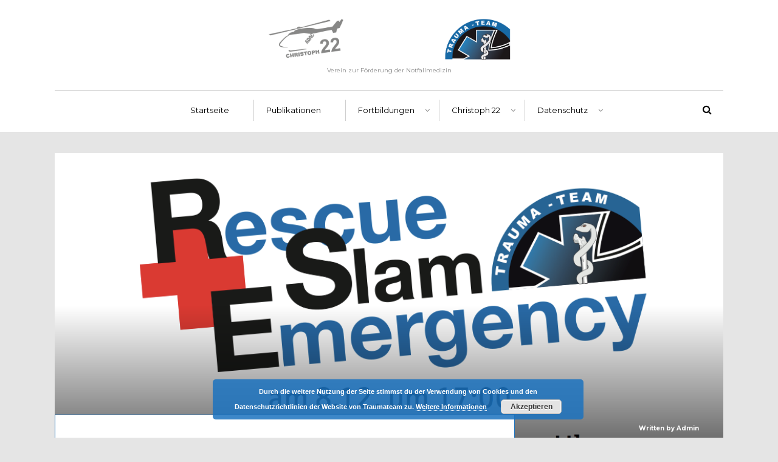

--- FILE ---
content_type: text/css
request_url: http://traumateam.de/wp-content/plugins/tutor/assets/css/tutor.min.css?ver=3.7.0
body_size: 282952
content:
.tutor-container,.tutor-container-fluid,.tutor-container-xxl,.tutor-container-xl,.tutor-container-lg,.tutor-container-md,.tutor-container-sm{width:100%;padding-right:var(--tutor-gutter-x, 0.75rem);padding-left:var(--tutor-gutter-x, 0.75rem);margin-right:auto;margin-left:auto}@media(min-width: 576px){.tutor-container-sm,.tutor-container{max-width:540px}}@media(min-width: 768px){.tutor-container-md,.tutor-container-sm,.tutor-container{max-width:720px}}@media(min-width: 992px){.tutor-container-lg,.tutor-container-md,.tutor-container-sm,.tutor-container{max-width:960px}}@media(min-width: 1200px){.tutor-container-xl,.tutor-container-lg,.tutor-container-md,.tutor-container-sm,.tutor-container{max-width:1140px}}@media(min-width: 1400px){.tutor-container-xxl,.tutor-container-xl,.tutor-container-lg,.tutor-container-md,.tutor-container-sm,.tutor-container{max-width:1320px}}.tutor-row{--tutor-gutter-x: 1.5rem;--tutor-gutter-y: 0;display:flex;flex-wrap:wrap;margin-top:calc(-1*var(--tutor-gutter-y));margin-right:calc(-0.5*var(--tutor-gutter-x));margin-left:calc(-0.5*var(--tutor-gutter-x))}.tutor-row>*{box-sizing:border-box;flex-shrink:0;width:100%;max-width:100%;padding-right:calc(var(--tutor-gutter-x)*.5);padding-left:calc(var(--tutor-gutter-x)*.5);margin-top:var(--tutor-gutter-y)}.tutor-col{flex:1 0 0%}.tutor-row-cols-auto>*{flex:0 0 auto;width:auto}.tutor-row-cols-1>*{flex:0 0 auto;width:100%}.tutor-row-cols-2>*{flex:0 0 auto;width:50%}.tutor-row-cols-3>*{flex:0 0 auto;width:33.3333333333%}.tutor-row-cols-4>*{flex:0 0 auto;width:25%}.tutor-row-cols-5>*{flex:0 0 auto;width:20%}.tutor-row-cols-6>*{flex:0 0 auto;width:16.6666666667%}.tutor-col-auto{flex:0 0 auto;width:auto}.tutor-col-1{flex:0 0 auto;width:8.33333333%}.tutor-col-2{flex:0 0 auto;width:16.66666667%}.tutor-col-3{flex:0 0 auto;width:25%}.tutor-col-4{flex:0 0 auto;width:33.33333333%}.tutor-col-5{flex:0 0 auto;width:41.66666667%}.tutor-col-6{flex:0 0 auto;width:50%}.tutor-col-7{flex:0 0 auto;width:58.33333333%}.tutor-col-8{flex:0 0 auto;width:66.66666667%}.tutor-col-9{flex:0 0 auto;width:75%}.tutor-col-10{flex:0 0 auto;width:83.33333333%}.tutor-col-11{flex:0 0 auto;width:91.66666667%}.tutor-col-12{flex:0 0 auto;width:100%}.tutor-offset-1{margin-left:8.33333333%}.tutor-offset-2{margin-left:16.66666667%}.tutor-offset-3{margin-left:25%}.tutor-offset-4{margin-left:33.33333333%}.tutor-offset-5{margin-left:41.66666667%}.tutor-offset-6{margin-left:50%}.tutor-offset-7{margin-left:58.33333333%}.tutor-offset-8{margin-left:66.66666667%}.tutor-offset-9{margin-left:75%}.tutor-offset-10{margin-left:83.33333333%}.tutor-offset-11{margin-left:91.66666667%}.tutor-g-0,.tutor-gx-0{--tutor-gutter-x: 0}.tutor-g-0,.tutor-gy-0{--tutor-gutter-y: 0}.tutor-g-1,.tutor-gx-1{--tutor-gutter-x: 0.5rem}.tutor-g-1,.tutor-gy-1{--tutor-gutter-y: 0.5rem}.tutor-g-2,.tutor-gx-2{--tutor-gutter-x: 1rem}.tutor-g-2,.tutor-gy-2{--tutor-gutter-y: 1rem}.tutor-g-3,.tutor-gx-3{--tutor-gutter-x: 1.5rem}.tutor-g-3,.tutor-gy-3{--tutor-gutter-y: 1.5rem}.tutor-g-4,.tutor-gx-4{--tutor-gutter-x: 2rem}.tutor-g-4,.tutor-gy-4{--tutor-gutter-y: 2rem}.tutor-g-5,.tutor-gx-5{--tutor-gutter-x: 3rem}.tutor-g-5,.tutor-gy-5{--tutor-gutter-y: 3rem}.tutor-g-4px,.tutor-gx-4px{--tutor-gutter-x: 0.25rem}.tutor-g-4px,.tutor-gy-4px{--tutor-gutter-y: 0.25rem}.tutor-g-12px,.tutor-gx-12px{--tutor-gutter-x: 0.75rem}.tutor-g-12px,.tutor-gy-12px{--tutor-gutter-y: 0.75rem}@media(min-width: 576px){.tutor-col-sm{flex:1 0 0%}.tutor-row-cols-sm-auto>*{flex:0 0 auto;width:auto}.tutor-row-cols-sm-1>*{flex:0 0 auto;width:100%}.tutor-row-cols-sm-2>*{flex:0 0 auto;width:50%}.tutor-row-cols-sm-3>*{flex:0 0 auto;width:33.3333333333%}.tutor-row-cols-sm-4>*{flex:0 0 auto;width:25%}.tutor-row-cols-sm-5>*{flex:0 0 auto;width:20%}.tutor-row-cols-sm-6>*{flex:0 0 auto;width:16.6666666667%}.tutor-col-sm-auto{flex:0 0 auto;width:auto}.tutor-col-sm-1{flex:0 0 auto;width:8.33333333%}.tutor-col-sm-2{flex:0 0 auto;width:16.66666667%}.tutor-col-sm-3{flex:0 0 auto;width:25%}.tutor-col-sm-4{flex:0 0 auto;width:33.33333333%}.tutor-col-sm-5{flex:0 0 auto;width:41.66666667%}.tutor-col-sm-6{flex:0 0 auto;width:50%}.tutor-col-sm-7{flex:0 0 auto;width:58.33333333%}.tutor-col-sm-8{flex:0 0 auto;width:66.66666667%}.tutor-col-sm-9{flex:0 0 auto;width:75%}.tutor-col-sm-10{flex:0 0 auto;width:83.33333333%}.tutor-col-sm-11{flex:0 0 auto;width:91.66666667%}.tutor-col-sm-12{flex:0 0 auto;width:100%}.tutor-offset-sm-0{margin-left:0}.tutor-offset-sm-1{margin-left:8.33333333%}.tutor-offset-sm-2{margin-left:16.66666667%}.tutor-offset-sm-3{margin-left:25%}.tutor-offset-sm-4{margin-left:33.33333333%}.tutor-offset-sm-5{margin-left:41.66666667%}.tutor-offset-sm-6{margin-left:50%}.tutor-offset-sm-7{margin-left:58.33333333%}.tutor-offset-sm-8{margin-left:66.66666667%}.tutor-offset-sm-9{margin-left:75%}.tutor-offset-sm-10{margin-left:83.33333333%}.tutor-offset-sm-11{margin-left:91.66666667%}.tutor-g-sm-0,.tutor-gx-sm-0{--tutor-gutter-x: 0}.tutor-g-sm-0,.tutor-gy-sm-0{--tutor-gutter-y: 0}.tutor-g-sm-1,.tutor-gx-sm-1{--tutor-gutter-x: 0.5rem}.tutor-g-sm-1,.tutor-gy-sm-1{--tutor-gutter-y: 0.5rem}.tutor-g-sm-2,.tutor-gx-sm-2{--tutor-gutter-x: 1rem}.tutor-g-sm-2,.tutor-gy-sm-2{--tutor-gutter-y: 1rem}.tutor-g-sm-3,.tutor-gx-sm-3{--tutor-gutter-x: 1.5rem}.tutor-g-sm-3,.tutor-gy-sm-3{--tutor-gutter-y: 1.5rem}.tutor-g-sm-4,.tutor-gx-sm-4{--tutor-gutter-x: 2rem}.tutor-g-sm-4,.tutor-gy-sm-4{--tutor-gutter-y: 2rem}.tutor-g-sm-5,.tutor-gx-sm-5{--tutor-gutter-x: 3rem}.tutor-g-sm-5,.tutor-gy-sm-5{--tutor-gutter-y: 3rem}.tutor-g-sm-4px,.tutor-gx-sm-4px{--tutor-gutter-x: 0.25rem}.tutor-g-sm-4px,.tutor-gy-sm-4px{--tutor-gutter-y: 0.25rem}.tutor-g-sm-12px,.tutor-gx-sm-12px{--tutor-gutter-x: 0.75rem}.tutor-g-sm-12px,.tutor-gy-sm-12px{--tutor-gutter-y: 0.75rem}}@media(min-width: 768px){.tutor-col-md{flex:1 0 0%}.tutor-row-cols-md-auto>*{flex:0 0 auto;width:auto}.tutor-row-cols-md-1>*{flex:0 0 auto;width:100%}.tutor-row-cols-md-2>*{flex:0 0 auto;width:50%}.tutor-row-cols-md-3>*{flex:0 0 auto;width:33.3333333333%}.tutor-row-cols-md-4>*{flex:0 0 auto;width:25%}.tutor-row-cols-md-5>*{flex:0 0 auto;width:20%}.tutor-row-cols-md-6>*{flex:0 0 auto;width:16.6666666667%}.tutor-col-md-auto{flex:0 0 auto;width:auto}.tutor-col-md-1{flex:0 0 auto;width:8.33333333%}.tutor-col-md-2{flex:0 0 auto;width:16.66666667%}.tutor-col-md-3{flex:0 0 auto;width:25%}.tutor-col-md-4{flex:0 0 auto;width:33.33333333%}.tutor-col-md-5{flex:0 0 auto;width:41.66666667%}.tutor-col-md-6{flex:0 0 auto;width:50%}.tutor-col-md-7{flex:0 0 auto;width:58.33333333%}.tutor-col-md-8{flex:0 0 auto;width:66.66666667%}.tutor-col-md-9{flex:0 0 auto;width:75%}.tutor-col-md-10{flex:0 0 auto;width:83.33333333%}.tutor-col-md-11{flex:0 0 auto;width:91.66666667%}.tutor-col-md-12{flex:0 0 auto;width:100%}.tutor-offset-md-0{margin-left:0}.tutor-offset-md-1{margin-left:8.33333333%}.tutor-offset-md-2{margin-left:16.66666667%}.tutor-offset-md-3{margin-left:25%}.tutor-offset-md-4{margin-left:33.33333333%}.tutor-offset-md-5{margin-left:41.66666667%}.tutor-offset-md-6{margin-left:50%}.tutor-offset-md-7{margin-left:58.33333333%}.tutor-offset-md-8{margin-left:66.66666667%}.tutor-offset-md-9{margin-left:75%}.tutor-offset-md-10{margin-left:83.33333333%}.tutor-offset-md-11{margin-left:91.66666667%}.tutor-g-md-0,.tutor-gx-md-0{--tutor-gutter-x: 0}.tutor-g-md-0,.tutor-gy-md-0{--tutor-gutter-y: 0}.tutor-g-md-1,.tutor-gx-md-1{--tutor-gutter-x: 0.5rem}.tutor-g-md-1,.tutor-gy-md-1{--tutor-gutter-y: 0.5rem}.tutor-g-md-2,.tutor-gx-md-2{--tutor-gutter-x: 1rem}.tutor-g-md-2,.tutor-gy-md-2{--tutor-gutter-y: 1rem}.tutor-g-md-3,.tutor-gx-md-3{--tutor-gutter-x: 1.5rem}.tutor-g-md-3,.tutor-gy-md-3{--tutor-gutter-y: 1.5rem}.tutor-g-md-4,.tutor-gx-md-4{--tutor-gutter-x: 2rem}.tutor-g-md-4,.tutor-gy-md-4{--tutor-gutter-y: 2rem}.tutor-g-md-5,.tutor-gx-md-5{--tutor-gutter-x: 3rem}.tutor-g-md-5,.tutor-gy-md-5{--tutor-gutter-y: 3rem}.tutor-g-md-4px,.tutor-gx-md-4px{--tutor-gutter-x: 0.25rem}.tutor-g-md-4px,.tutor-gy-md-4px{--tutor-gutter-y: 0.25rem}.tutor-g-md-12px,.tutor-gx-md-12px{--tutor-gutter-x: 0.75rem}.tutor-g-md-12px,.tutor-gy-md-12px{--tutor-gutter-y: 0.75rem}}@media(min-width: 992px){.tutor-col-lg{flex:1 0 0%}.tutor-row-cols-lg-auto>*{flex:0 0 auto;width:auto}.tutor-row-cols-lg-1>*{flex:0 0 auto;width:100%}.tutor-row-cols-lg-2>*{flex:0 0 auto;width:50%}.tutor-row-cols-lg-3>*{flex:0 0 auto;width:33.3333333333%}.tutor-row-cols-lg-4>*{flex:0 0 auto;width:25%}.tutor-row-cols-lg-5>*{flex:0 0 auto;width:20%}.tutor-row-cols-lg-6>*{flex:0 0 auto;width:16.6666666667%}.tutor-col-lg-auto{flex:0 0 auto;width:auto}.tutor-col-lg-1{flex:0 0 auto;width:8.33333333%}.tutor-col-lg-2{flex:0 0 auto;width:16.66666667%}.tutor-col-lg-3{flex:0 0 auto;width:25%}.tutor-col-lg-4{flex:0 0 auto;width:33.33333333%}.tutor-col-lg-5{flex:0 0 auto;width:41.66666667%}.tutor-col-lg-6{flex:0 0 auto;width:50%}.tutor-col-lg-7{flex:0 0 auto;width:58.33333333%}.tutor-col-lg-8{flex:0 0 auto;width:66.66666667%}.tutor-col-lg-9{flex:0 0 auto;width:75%}.tutor-col-lg-10{flex:0 0 auto;width:83.33333333%}.tutor-col-lg-11{flex:0 0 auto;width:91.66666667%}.tutor-col-lg-12{flex:0 0 auto;width:100%}.tutor-offset-lg-0{margin-left:0}.tutor-offset-lg-1{margin-left:8.33333333%}.tutor-offset-lg-2{margin-left:16.66666667%}.tutor-offset-lg-3{margin-left:25%}.tutor-offset-lg-4{margin-left:33.33333333%}.tutor-offset-lg-5{margin-left:41.66666667%}.tutor-offset-lg-6{margin-left:50%}.tutor-offset-lg-7{margin-left:58.33333333%}.tutor-offset-lg-8{margin-left:66.66666667%}.tutor-offset-lg-9{margin-left:75%}.tutor-offset-lg-10{margin-left:83.33333333%}.tutor-offset-lg-11{margin-left:91.66666667%}.tutor-g-lg-0,.tutor-gx-lg-0{--tutor-gutter-x: 0}.tutor-g-lg-0,.tutor-gy-lg-0{--tutor-gutter-y: 0}.tutor-g-lg-1,.tutor-gx-lg-1{--tutor-gutter-x: 0.5rem}.tutor-g-lg-1,.tutor-gy-lg-1{--tutor-gutter-y: 0.5rem}.tutor-g-lg-2,.tutor-gx-lg-2{--tutor-gutter-x: 1rem}.tutor-g-lg-2,.tutor-gy-lg-2{--tutor-gutter-y: 1rem}.tutor-g-lg-3,.tutor-gx-lg-3{--tutor-gutter-x: 1.5rem}.tutor-g-lg-3,.tutor-gy-lg-3{--tutor-gutter-y: 1.5rem}.tutor-g-lg-4,.tutor-gx-lg-4{--tutor-gutter-x: 2rem}.tutor-g-lg-4,.tutor-gy-lg-4{--tutor-gutter-y: 2rem}.tutor-g-lg-5,.tutor-gx-lg-5{--tutor-gutter-x: 3rem}.tutor-g-lg-5,.tutor-gy-lg-5{--tutor-gutter-y: 3rem}.tutor-g-lg-4px,.tutor-gx-lg-4px{--tutor-gutter-x: 0.25rem}.tutor-g-lg-4px,.tutor-gy-lg-4px{--tutor-gutter-y: 0.25rem}.tutor-g-lg-12px,.tutor-gx-lg-12px{--tutor-gutter-x: 0.75rem}.tutor-g-lg-12px,.tutor-gy-lg-12px{--tutor-gutter-y: 0.75rem}}@media(min-width: 1200px){.tutor-col-xl{flex:1 0 0%}.tutor-row-cols-xl-auto>*{flex:0 0 auto;width:auto}.tutor-row-cols-xl-1>*{flex:0 0 auto;width:100%}.tutor-row-cols-xl-2>*{flex:0 0 auto;width:50%}.tutor-row-cols-xl-3>*{flex:0 0 auto;width:33.3333333333%}.tutor-row-cols-xl-4>*{flex:0 0 auto;width:25%}.tutor-row-cols-xl-5>*{flex:0 0 auto;width:20%}.tutor-row-cols-xl-6>*{flex:0 0 auto;width:16.6666666667%}.tutor-col-xl-auto{flex:0 0 auto;width:auto}.tutor-col-xl-1{flex:0 0 auto;width:8.33333333%}.tutor-col-xl-2{flex:0 0 auto;width:16.66666667%}.tutor-col-xl-3{flex:0 0 auto;width:25%}.tutor-col-xl-4{flex:0 0 auto;width:33.33333333%}.tutor-col-xl-5{flex:0 0 auto;width:41.66666667%}.tutor-col-xl-6{flex:0 0 auto;width:50%}.tutor-col-xl-7{flex:0 0 auto;width:58.33333333%}.tutor-col-xl-8{flex:0 0 auto;width:66.66666667%}.tutor-col-xl-9{flex:0 0 auto;width:75%}.tutor-col-xl-10{flex:0 0 auto;width:83.33333333%}.tutor-col-xl-11{flex:0 0 auto;width:91.66666667%}.tutor-col-xl-12{flex:0 0 auto;width:100%}.tutor-offset-xl-0{margin-left:0}.tutor-offset-xl-1{margin-left:8.33333333%}.tutor-offset-xl-2{margin-left:16.66666667%}.tutor-offset-xl-3{margin-left:25%}.tutor-offset-xl-4{margin-left:33.33333333%}.tutor-offset-xl-5{margin-left:41.66666667%}.tutor-offset-xl-6{margin-left:50%}.tutor-offset-xl-7{margin-left:58.33333333%}.tutor-offset-xl-8{margin-left:66.66666667%}.tutor-offset-xl-9{margin-left:75%}.tutor-offset-xl-10{margin-left:83.33333333%}.tutor-offset-xl-11{margin-left:91.66666667%}.tutor-g-xl-0,.tutor-gx-xl-0{--tutor-gutter-x: 0}.tutor-g-xl-0,.tutor-gy-xl-0{--tutor-gutter-y: 0}.tutor-g-xl-1,.tutor-gx-xl-1{--tutor-gutter-x: 0.5rem}.tutor-g-xl-1,.tutor-gy-xl-1{--tutor-gutter-y: 0.5rem}.tutor-g-xl-2,.tutor-gx-xl-2{--tutor-gutter-x: 1rem}.tutor-g-xl-2,.tutor-gy-xl-2{--tutor-gutter-y: 1rem}.tutor-g-xl-3,.tutor-gx-xl-3{--tutor-gutter-x: 1.5rem}.tutor-g-xl-3,.tutor-gy-xl-3{--tutor-gutter-y: 1.5rem}.tutor-g-xl-4,.tutor-gx-xl-4{--tutor-gutter-x: 2rem}.tutor-g-xl-4,.tutor-gy-xl-4{--tutor-gutter-y: 2rem}.tutor-g-xl-5,.tutor-gx-xl-5{--tutor-gutter-x: 3rem}.tutor-g-xl-5,.tutor-gy-xl-5{--tutor-gutter-y: 3rem}.tutor-g-xl-4px,.tutor-gx-xl-4px{--tutor-gutter-x: 0.25rem}.tutor-g-xl-4px,.tutor-gy-xl-4px{--tutor-gutter-y: 0.25rem}.tutor-g-xl-12px,.tutor-gx-xl-12px{--tutor-gutter-x: 0.75rem}.tutor-g-xl-12px,.tutor-gy-xl-12px{--tutor-gutter-y: 0.75rem}}@media(min-width: 1400px){.tutor-col-xxl{flex:1 0 0%}.tutor-row-cols-xxl-auto>*{flex:0 0 auto;width:auto}.tutor-row-cols-xxl-1>*{flex:0 0 auto;width:100%}.tutor-row-cols-xxl-2>*{flex:0 0 auto;width:50%}.tutor-row-cols-xxl-3>*{flex:0 0 auto;width:33.3333333333%}.tutor-row-cols-xxl-4>*{flex:0 0 auto;width:25%}.tutor-row-cols-xxl-5>*{flex:0 0 auto;width:20%}.tutor-row-cols-xxl-6>*{flex:0 0 auto;width:16.6666666667%}.tutor-col-xxl-auto{flex:0 0 auto;width:auto}.tutor-col-xxl-1{flex:0 0 auto;width:8.33333333%}.tutor-col-xxl-2{flex:0 0 auto;width:16.66666667%}.tutor-col-xxl-3{flex:0 0 auto;width:25%}.tutor-col-xxl-4{flex:0 0 auto;width:33.33333333%}.tutor-col-xxl-5{flex:0 0 auto;width:41.66666667%}.tutor-col-xxl-6{flex:0 0 auto;width:50%}.tutor-col-xxl-7{flex:0 0 auto;width:58.33333333%}.tutor-col-xxl-8{flex:0 0 auto;width:66.66666667%}.tutor-col-xxl-9{flex:0 0 auto;width:75%}.tutor-col-xxl-10{flex:0 0 auto;width:83.33333333%}.tutor-col-xxl-11{flex:0 0 auto;width:91.66666667%}.tutor-col-xxl-12{flex:0 0 auto;width:100%}.tutor-offset-xxl-0{margin-left:0}.tutor-offset-xxl-1{margin-left:8.33333333%}.tutor-offset-xxl-2{margin-left:16.66666667%}.tutor-offset-xxl-3{margin-left:25%}.tutor-offset-xxl-4{margin-left:33.33333333%}.tutor-offset-xxl-5{margin-left:41.66666667%}.tutor-offset-xxl-6{margin-left:50%}.tutor-offset-xxl-7{margin-left:58.33333333%}.tutor-offset-xxl-8{margin-left:66.66666667%}.tutor-offset-xxl-9{margin-left:75%}.tutor-offset-xxl-10{margin-left:83.33333333%}.tutor-offset-xxl-11{margin-left:91.66666667%}.tutor-g-xxl-0,.tutor-gx-xxl-0{--tutor-gutter-x: 0}.tutor-g-xxl-0,.tutor-gy-xxl-0{--tutor-gutter-y: 0}.tutor-g-xxl-1,.tutor-gx-xxl-1{--tutor-gutter-x: 0.5rem}.tutor-g-xxl-1,.tutor-gy-xxl-1{--tutor-gutter-y: 0.5rem}.tutor-g-xxl-2,.tutor-gx-xxl-2{--tutor-gutter-x: 1rem}.tutor-g-xxl-2,.tutor-gy-xxl-2{--tutor-gutter-y: 1rem}.tutor-g-xxl-3,.tutor-gx-xxl-3{--tutor-gutter-x: 1.5rem}.tutor-g-xxl-3,.tutor-gy-xxl-3{--tutor-gutter-y: 1.5rem}.tutor-g-xxl-4,.tutor-gx-xxl-4{--tutor-gutter-x: 2rem}.tutor-g-xxl-4,.tutor-gy-xxl-4{--tutor-gutter-y: 2rem}.tutor-g-xxl-5,.tutor-gx-xxl-5{--tutor-gutter-x: 3rem}.tutor-g-xxl-5,.tutor-gy-xxl-5{--tutor-gutter-y: 3rem}.tutor-g-xxl-4px,.tutor-gx-xxl-4px{--tutor-gutter-x: 0.25rem}.tutor-g-xxl-4px,.tutor-gy-xxl-4px{--tutor-gutter-y: 0.25rem}.tutor-g-xxl-12px,.tutor-gx-xxl-12px{--tutor-gutter-x: 0.75rem}.tutor-g-xxl-12px,.tutor-gy-xxl-12px{--tutor-gutter-y: 0.75rem}}.tutor-grid{display:grid;grid-template-columns:repeat(auto-fit, minmax(250px, 1fr));grid-gap:32px;grid-template-rows:min-content;grid-template-columns:repeat(1, 1fr)}.tutor-grid-1{grid-template-columns:repeat(1, 1fr)}@media(min-width: 768px){.tutor-grid-2{grid-template-columns:repeat(2, 1fr)}}@media(min-width: 768px){.tutor-grid-3{grid-template-columns:repeat(2, 1fr)}}@media(min-width: 992px){.tutor-grid-3{grid-template-columns:repeat(3, 1fr)}}@media(min-width: 768px){.tutor-grid-4{grid-template-columns:repeat(2, 1fr)}}@media(min-width: 992px){.tutor-grid-4{grid-template-columns:repeat(3, 1fr)}}@media(min-width: 1200px){.tutor-grid-4{grid-template-columns:repeat(4, 1fr)}}.tutor-d-inline{display:inline !important}.tutor-d-inline-block{display:inline-block !important}.tutor-d-block{display:block !important}.tutor-d-grid{display:grid !important}.tutor-d-table{display:table !important}.tutor-d-table-row{display:table-row !important}.tutor-d-table-cell{display:table-cell !important}.tutor-d-flex{display:flex !important}.tutor-d-inline-flex{display:inline-flex !important}.tutor-d-none{display:none !important}.tutor-flex-fill{flex:1 1 auto !important}.tutor-flex-row{flex-direction:row !important}.tutor-flex-column{flex-direction:column !important}.tutor-flex-row-reverse{flex-direction:row-reverse !important}.tutor-flex-column-reverse{flex-direction:column-reverse !important}.tutor-flex-grow-0{flex-grow:0 !important}.tutor-flex-grow-1{flex-grow:1 !important}.tutor-flex-shrink-0{flex-shrink:0 !important}.tutor-flex-shrink-1{flex-shrink:1 !important}.tutor-flex-wrap{flex-wrap:wrap !important}.tutor-flex-nowrap{flex-wrap:nowrap !important}.tutor-flex-wrap-reverse{flex-wrap:wrap-reverse !important}.tutor-gap-0{gap:0 !important}.tutor-gap-1{gap:.5rem !important}.tutor-gap-2{gap:1rem !important}.tutor-gap-3{gap:1.5rem !important}.tutor-gap-4{gap:2rem !important}.tutor-gap-5{gap:3rem !important}.tutor-gap-4px{gap:.25rem !important}.tutor-gap-12px{gap:.75rem !important}.tutor-justify-start{justify-content:flex-start !important}.tutor-justify-end{justify-content:flex-end !important}.tutor-justify-center{justify-content:center !important}.tutor-justify-between{justify-content:space-between !important}.tutor-justify-around{justify-content:space-around !important}.tutor-justify-evenly{justify-content:space-evenly !important}.tutor-align-start{align-items:flex-start !important}.tutor-align-end{align-items:flex-end !important}.tutor-align-center{align-items:center !important}.tutor-align-baseline{align-items:baseline !important}.tutor-align-stretch{align-items:stretch !important}.tutor-align-content-start{align-content:flex-start !important}.tutor-align-content-end{align-content:flex-end !important}.tutor-align-content-center{align-content:center !important}.tutor-align-content-between{align-content:space-between !important}.tutor-align-content-around{align-content:space-around !important}.tutor-align-content-stretch{align-content:stretch !important}.tutor-align-self-auto{align-self:auto !important}.tutor-align-self-start{align-self:flex-start !important}.tutor-align-self-end{align-self:flex-end !important}.tutor-align-self-center{align-self:center !important}.tutor-align-self-baseline{align-self:baseline !important}.tutor-align-self-stretch{align-self:stretch !important}.tutor-order-first{order:-1 !important}.tutor-order-0{order:0 !important}.tutor-order-1{order:1 !important}.tutor-order-2{order:2 !important}.tutor-order-3{order:3 !important}.tutor-order-4{order:4 !important}.tutor-order-5{order:5 !important}.tutor-order-last{order:6 !important}.tutor-m-0{margin:0}.tutor-m-2{margin:2px}.tutor-m-4{margin:4px}.tutor-m-8{margin:8px}.tutor-m-12{margin:12px}.tutor-m-16{margin:16px}.tutor-m-20{margin:20px}.tutor-m-24{margin:24px}.tutor-m-28{margin:28px}.tutor-m-32{margin:32px}.tutor-m-36{margin:36px}.tutor-m-40{margin:40px}.tutor-m-44{margin:44px}.tutor-m-48{margin:48px}.tutor-m-52{margin:52px}.tutor-m-56{margin:56px}.tutor-m-60{margin:60px}.tutor-m-64{margin:64px}.tutor-m-68{margin:68px}.tutor-m-72{margin:72px}.tutor-m-76{margin:76px}.tutor-m-80{margin:80px}.tutor-m-auto{margin:auto}.tutor-mx-0{margin-right:0;margin-left:0}.tutor-mx-2{margin-right:2px;margin-left:2px}.tutor-mx-4{margin-right:4px;margin-left:4px}.tutor-mx-8{margin-right:8px;margin-left:8px}.tutor-mx-12{margin-right:12px;margin-left:12px}.tutor-mx-16{margin-right:16px;margin-left:16px}.tutor-mx-20{margin-right:20px;margin-left:20px}.tutor-mx-24{margin-right:24px;margin-left:24px}.tutor-mx-28{margin-right:28px;margin-left:28px}.tutor-mx-32{margin-right:32px;margin-left:32px}.tutor-mx-36{margin-right:36px;margin-left:36px}.tutor-mx-40{margin-right:40px;margin-left:40px}.tutor-mx-44{margin-right:44px;margin-left:44px}.tutor-mx-48{margin-right:48px;margin-left:48px}.tutor-mx-52{margin-right:52px;margin-left:52px}.tutor-mx-56{margin-right:56px;margin-left:56px}.tutor-mx-60{margin-right:60px;margin-left:60px}.tutor-mx-64{margin-right:64px;margin-left:64px}.tutor-mx-68{margin-right:68px;margin-left:68px}.tutor-mx-72{margin-right:72px;margin-left:72px}.tutor-mx-76{margin-right:76px;margin-left:76px}.tutor-mx-80{margin-right:80px;margin-left:80px}.tutor-mx-auto{margin-right:auto;margin-left:auto}.tutor-my-0{margin-top:0;margin-bottom:0}.tutor-my-2{margin-top:2px;margin-bottom:2px}.tutor-my-4{margin-top:4px;margin-bottom:4px}.tutor-my-8{margin-top:8px;margin-bottom:8px}.tutor-my-12{margin-top:12px;margin-bottom:12px}.tutor-my-16{margin-top:16px;margin-bottom:16px}.tutor-my-20{margin-top:20px;margin-bottom:20px}.tutor-my-24{margin-top:24px;margin-bottom:24px}.tutor-my-28{margin-top:28px;margin-bottom:28px}.tutor-my-32{margin-top:32px;margin-bottom:32px}.tutor-my-36{margin-top:36px;margin-bottom:36px}.tutor-my-40{margin-top:40px;margin-bottom:40px}.tutor-my-44{margin-top:44px;margin-bottom:44px}.tutor-my-48{margin-top:48px;margin-bottom:48px}.tutor-my-52{margin-top:52px;margin-bottom:52px}.tutor-my-56{margin-top:56px;margin-bottom:56px}.tutor-my-60{margin-top:60px;margin-bottom:60px}.tutor-my-64{margin-top:64px;margin-bottom:64px}.tutor-my-68{margin-top:68px;margin-bottom:68px}.tutor-my-72{margin-top:72px;margin-bottom:72px}.tutor-my-76{margin-top:76px;margin-bottom:76px}.tutor-my-80{margin-top:80px;margin-bottom:80px}.tutor-my-auto{margin-top:auto;margin-bottom:auto}.tutor-mt-0{margin-top:0}.tutor-mt-2{margin-top:2px}.tutor-mt-4{margin-top:4px}.tutor-mt-8{margin-top:8px}.tutor-mt-12{margin-top:12px}.tutor-mt-16{margin-top:16px}.tutor-mt-20{margin-top:20px}.tutor-mt-24{margin-top:24px}.tutor-mt-28{margin-top:28px}.tutor-mt-32{margin-top:32px}.tutor-mt-36{margin-top:36px}.tutor-mt-40{margin-top:40px}.tutor-mt-44{margin-top:44px}.tutor-mt-48{margin-top:48px}.tutor-mt-52{margin-top:52px}.tutor-mt-56{margin-top:56px}.tutor-mt-60{margin-top:60px}.tutor-mt-64{margin-top:64px}.tutor-mt-68{margin-top:68px}.tutor-mt-72{margin-top:72px}.tutor-mt-76{margin-top:76px}.tutor-mt-80{margin-top:80px}.tutor-mt-auto{margin-top:auto}.tutor-mr-0{margin-right:0}.tutor-mr-2{margin-right:2px}.tutor-mr-4{margin-right:4px}.tutor-mr-8{margin-right:8px}.tutor-mr-12{margin-right:12px}.tutor-mr-16{margin-right:16px}.tutor-mr-20{margin-right:20px}.tutor-mr-24{margin-right:24px}.tutor-mr-28{margin-right:28px}.tutor-mr-32{margin-right:32px}.tutor-mr-36{margin-right:36px}.tutor-mr-40{margin-right:40px}.tutor-mr-44{margin-right:44px}.tutor-mr-48{margin-right:48px}.tutor-mr-52{margin-right:52px}.tutor-mr-56{margin-right:56px}.tutor-mr-60{margin-right:60px}.tutor-mr-64{margin-right:64px}.tutor-mr-68{margin-right:68px}.tutor-mr-72{margin-right:72px}.tutor-mr-76{margin-right:76px}.tutor-mr-80{margin-right:80px}.tutor-mr-auto{margin-right:auto}.tutor-mb-0{margin-bottom:0}.tutor-mb-2{margin-bottom:2px}.tutor-mb-4{margin-bottom:4px}.tutor-mb-8{margin-bottom:8px}.tutor-mb-12{margin-bottom:12px}.tutor-mb-16{margin-bottom:16px}.tutor-mb-20{margin-bottom:20px}.tutor-mb-24{margin-bottom:24px}.tutor-mb-28{margin-bottom:28px}.tutor-mb-32{margin-bottom:32px}.tutor-mb-36{margin-bottom:36px}.tutor-mb-40{margin-bottom:40px}.tutor-mb-44{margin-bottom:44px}.tutor-mb-48{margin-bottom:48px}.tutor-mb-52{margin-bottom:52px}.tutor-mb-56{margin-bottom:56px}.tutor-mb-60{margin-bottom:60px}.tutor-mb-64{margin-bottom:64px}.tutor-mb-68{margin-bottom:68px}.tutor-mb-72{margin-bottom:72px}.tutor-mb-76{margin-bottom:76px}.tutor-mb-80{margin-bottom:80px}.tutor-mb-auto{margin-bottom:auto}.tutor-ml-0{margin-left:0}.tutor-ml-2{margin-left:2px}.tutor-ml-4{margin-left:4px}.tutor-ml-8{margin-left:8px}.tutor-ml-12{margin-left:12px}.tutor-ml-16{margin-left:16px}.tutor-ml-20{margin-left:20px}.tutor-ml-24{margin-left:24px}.tutor-ml-28{margin-left:28px}.tutor-ml-32{margin-left:32px}.tutor-ml-36{margin-left:36px}.tutor-ml-40{margin-left:40px}.tutor-ml-44{margin-left:44px}.tutor-ml-48{margin-left:48px}.tutor-ml-52{margin-left:52px}.tutor-ml-56{margin-left:56px}.tutor-ml-60{margin-left:60px}.tutor-ml-64{margin-left:64px}.tutor-ml-68{margin-left:68px}.tutor-ml-72{margin-left:72px}.tutor-ml-76{margin-left:76px}.tutor-ml-80{margin-left:80px}.tutor-ml-auto{margin-left:auto}.tutor-m-n2{margin:-2px}.tutor-m-n4{margin:-4px}.tutor-m-n8{margin:-8px}.tutor-m-n12{margin:-12px}.tutor-m-n16{margin:-16px}.tutor-m-n20{margin:-20px}.tutor-m-n24{margin:-24px}.tutor-m-n28{margin:-28px}.tutor-m-n32{margin:-32px}.tutor-m-n36{margin:-36px}.tutor-m-n40{margin:-40px}.tutor-m-n44{margin:-44px}.tutor-m-n48{margin:-48px}.tutor-m-n52{margin:-52px}.tutor-m-n56{margin:-56px}.tutor-m-n60{margin:-60px}.tutor-m-n64{margin:-64px}.tutor-m-n68{margin:-68px}.tutor-m-n72{margin:-72px}.tutor-m-n76{margin:-76px}.tutor-m-n80{margin:-80px}.tutor-mx-n2{margin-right:-2px;margin-left:-2px}.tutor-mx-n4{margin-right:-4px;margin-left:-4px}.tutor-mx-n8{margin-right:-8px;margin-left:-8px}.tutor-mx-n12{margin-right:-12px;margin-left:-12px}.tutor-mx-n16{margin-right:-16px;margin-left:-16px}.tutor-mx-n20{margin-right:-20px;margin-left:-20px}.tutor-mx-n24{margin-right:-24px;margin-left:-24px}.tutor-mx-n28{margin-right:-28px;margin-left:-28px}.tutor-mx-n32{margin-right:-32px;margin-left:-32px}.tutor-mx-n36{margin-right:-36px;margin-left:-36px}.tutor-mx-n40{margin-right:-40px;margin-left:-40px}.tutor-mx-n44{margin-right:-44px;margin-left:-44px}.tutor-mx-n48{margin-right:-48px;margin-left:-48px}.tutor-mx-n52{margin-right:-52px;margin-left:-52px}.tutor-mx-n56{margin-right:-56px;margin-left:-56px}.tutor-mx-n60{margin-right:-60px;margin-left:-60px}.tutor-mx-n64{margin-right:-64px;margin-left:-64px}.tutor-mx-n68{margin-right:-68px;margin-left:-68px}.tutor-mx-n72{margin-right:-72px;margin-left:-72px}.tutor-mx-n76{margin-right:-76px;margin-left:-76px}.tutor-mx-n80{margin-right:-80px;margin-left:-80px}.tutor-my-n2{margin-top:-2px;margin-bottom:-2px}.tutor-my-n4{margin-top:-4px;margin-bottom:-4px}.tutor-my-n8{margin-top:-8px;margin-bottom:-8px}.tutor-my-n12{margin-top:-12px;margin-bottom:-12px}.tutor-my-n16{margin-top:-16px;margin-bottom:-16px}.tutor-my-n20{margin-top:-20px;margin-bottom:-20px}.tutor-my-n24{margin-top:-24px;margin-bottom:-24px}.tutor-my-n28{margin-top:-28px;margin-bottom:-28px}.tutor-my-n32{margin-top:-32px;margin-bottom:-32px}.tutor-my-n36{margin-top:-36px;margin-bottom:-36px}.tutor-my-n40{margin-top:-40px;margin-bottom:-40px}.tutor-my-n44{margin-top:-44px;margin-bottom:-44px}.tutor-my-n48{margin-top:-48px;margin-bottom:-48px}.tutor-my-n52{margin-top:-52px;margin-bottom:-52px}.tutor-my-n56{margin-top:-56px;margin-bottom:-56px}.tutor-my-n60{margin-top:-60px;margin-bottom:-60px}.tutor-my-n64{margin-top:-64px;margin-bottom:-64px}.tutor-my-n68{margin-top:-68px;margin-bottom:-68px}.tutor-my-n72{margin-top:-72px;margin-bottom:-72px}.tutor-my-n76{margin-top:-76px;margin-bottom:-76px}.tutor-my-n80{margin-top:-80px;margin-bottom:-80px}.tutor-mt-n2{margin-top:-2px}.tutor-mt-n4{margin-top:-4px}.tutor-mt-n8{margin-top:-8px}.tutor-mt-n12{margin-top:-12px}.tutor-mt-n16{margin-top:-16px}.tutor-mt-n20{margin-top:-20px}.tutor-mt-n24{margin-top:-24px}.tutor-mt-n28{margin-top:-28px}.tutor-mt-n32{margin-top:-32px}.tutor-mt-n36{margin-top:-36px}.tutor-mt-n40{margin-top:-40px}.tutor-mt-n44{margin-top:-44px}.tutor-mt-n48{margin-top:-48px}.tutor-mt-n52{margin-top:-52px}.tutor-mt-n56{margin-top:-56px}.tutor-mt-n60{margin-top:-60px}.tutor-mt-n64{margin-top:-64px}.tutor-mt-n68{margin-top:-68px}.tutor-mt-n72{margin-top:-72px}.tutor-mt-n76{margin-top:-76px}.tutor-mt-n80{margin-top:-80px}.tutor-mr-n2{margin-right:-2px}.tutor-mr-n4{margin-right:-4px}.tutor-mr-n8{margin-right:-8px}.tutor-mr-n12{margin-right:-12px}.tutor-mr-n16{margin-right:-16px}.tutor-mr-n20{margin-right:-20px}.tutor-mr-n24{margin-right:-24px}.tutor-mr-n28{margin-right:-28px}.tutor-mr-n32{margin-right:-32px}.tutor-mr-n36{margin-right:-36px}.tutor-mr-n40{margin-right:-40px}.tutor-mr-n44{margin-right:-44px}.tutor-mr-n48{margin-right:-48px}.tutor-mr-n52{margin-right:-52px}.tutor-mr-n56{margin-right:-56px}.tutor-mr-n60{margin-right:-60px}.tutor-mr-n64{margin-right:-64px}.tutor-mr-n68{margin-right:-68px}.tutor-mr-n72{margin-right:-72px}.tutor-mr-n76{margin-right:-76px}.tutor-mr-n80{margin-right:-80px}.tutor-mb-n2{margin-bottom:-2px}.tutor-mb-n4{margin-bottom:-4px}.tutor-mb-n8{margin-bottom:-8px}.tutor-mb-n12{margin-bottom:-12px}.tutor-mb-n16{margin-bottom:-16px}.tutor-mb-n20{margin-bottom:-20px}.tutor-mb-n24{margin-bottom:-24px}.tutor-mb-n28{margin-bottom:-28px}.tutor-mb-n32{margin-bottom:-32px}.tutor-mb-n36{margin-bottom:-36px}.tutor-mb-n40{margin-bottom:-40px}.tutor-mb-n44{margin-bottom:-44px}.tutor-mb-n48{margin-bottom:-48px}.tutor-mb-n52{margin-bottom:-52px}.tutor-mb-n56{margin-bottom:-56px}.tutor-mb-n60{margin-bottom:-60px}.tutor-mb-n64{margin-bottom:-64px}.tutor-mb-n68{margin-bottom:-68px}.tutor-mb-n72{margin-bottom:-72px}.tutor-mb-n76{margin-bottom:-76px}.tutor-mb-n80{margin-bottom:-80px}.tutor-ml-n2{margin-left:-2px}.tutor-ml-n4{margin-left:-4px}.tutor-ml-n8{margin-left:-8px}.tutor-ml-n12{margin-left:-12px}.tutor-ml-n16{margin-left:-16px}.tutor-ml-n20{margin-left:-20px}.tutor-ml-n24{margin-left:-24px}.tutor-ml-n28{margin-left:-28px}.tutor-ml-n32{margin-left:-32px}.tutor-ml-n36{margin-left:-36px}.tutor-ml-n40{margin-left:-40px}.tutor-ml-n44{margin-left:-44px}.tutor-ml-n48{margin-left:-48px}.tutor-ml-n52{margin-left:-52px}.tutor-ml-n56{margin-left:-56px}.tutor-ml-n60{margin-left:-60px}.tutor-ml-n64{margin-left:-64px}.tutor-ml-n68{margin-left:-68px}.tutor-ml-n72{margin-left:-72px}.tutor-ml-n76{margin-left:-76px}.tutor-ml-n80{margin-left:-80px}.tutor-p-0{padding:0}.tutor-p-2{padding:2px}.tutor-p-4{padding:4px}.tutor-p-8{padding:8px}.tutor-p-12{padding:12px}.tutor-p-16{padding:16px}.tutor-p-20{padding:20px}.tutor-p-24,.tutor-large-notification{padding:24px}.tutor-p-28{padding:28px}.tutor-p-32{padding:32px}.tutor-p-36{padding:36px}.tutor-p-40{padding:40px}.tutor-p-44{padding:44px}.tutor-p-48{padding:48px}.tutor-p-52{padding:52px}.tutor-p-56{padding:56px}.tutor-p-60{padding:60px}.tutor-p-64{padding:64px}.tutor-p-68{padding:68px}.tutor-p-72{padding:72px}.tutor-p-76{padding:76px}.tutor-p-80{padding:80px}.tutor-px-0{padding-right:0;padding-left:0}.tutor-px-2{padding-right:2px;padding-left:2px}.tutor-px-4{padding-right:4px;padding-left:4px}.tutor-px-8{padding-right:8px;padding-left:8px}.tutor-px-12{padding-right:12px;padding-left:12px}.tutor-px-16{padding-right:16px;padding-left:16px}.tutor-px-20{padding-right:20px;padding-left:20px}.tutor-px-24{padding-right:24px;padding-left:24px}.tutor-px-28{padding-right:28px;padding-left:28px}.tutor-px-32{padding-right:32px;padding-left:32px}.tutor-px-36{padding-right:36px;padding-left:36px}.tutor-px-40{padding-right:40px;padding-left:40px}.tutor-px-44{padding-right:44px;padding-left:44px}.tutor-px-48{padding-right:48px;padding-left:48px}.tutor-px-52{padding-right:52px;padding-left:52px}.tutor-px-56{padding-right:56px;padding-left:56px}.tutor-px-60{padding-right:60px;padding-left:60px}.tutor-px-64{padding-right:64px;padding-left:64px}.tutor-px-68{padding-right:68px;padding-left:68px}.tutor-px-72{padding-right:72px;padding-left:72px}.tutor-px-76{padding-right:76px;padding-left:76px}.tutor-px-80{padding-right:80px;padding-left:80px}.tutor-py-0{padding-top:0;padding-bottom:0}.tutor-py-2{padding-top:2px;padding-bottom:2px}.tutor-py-4{padding-top:4px;padding-bottom:4px}.tutor-py-8{padding-top:8px;padding-bottom:8px}.tutor-py-12{padding-top:12px;padding-bottom:12px}.tutor-py-16{padding-top:16px;padding-bottom:16px}.tutor-py-20{padding-top:20px;padding-bottom:20px}.tutor-py-24{padding-top:24px;padding-bottom:24px}.tutor-py-28{padding-top:28px;padding-bottom:28px}.tutor-py-32{padding-top:32px;padding-bottom:32px}.tutor-py-36{padding-top:36px;padding-bottom:36px}.tutor-py-40{padding-top:40px;padding-bottom:40px}.tutor-py-44{padding-top:44px;padding-bottom:44px}.tutor-py-48{padding-top:48px;padding-bottom:48px}.tutor-py-52{padding-top:52px;padding-bottom:52px}.tutor-py-56{padding-top:56px;padding-bottom:56px}.tutor-py-60{padding-top:60px;padding-bottom:60px}.tutor-py-64{padding-top:64px;padding-bottom:64px}.tutor-py-68{padding-top:68px;padding-bottom:68px}.tutor-py-72{padding-top:72px;padding-bottom:72px}.tutor-py-76{padding-top:76px;padding-bottom:76px}.tutor-py-80{padding-top:80px;padding-bottom:80px}.tutor-pt-0{padding-top:0}.tutor-pt-2{padding-top:2px}.tutor-pt-4{padding-top:4px}.tutor-pt-8{padding-top:8px}.tutor-pt-12{padding-top:12px}.tutor-pt-16{padding-top:16px}.tutor-pt-20{padding-top:20px}.tutor-pt-24{padding-top:24px}.tutor-pt-28{padding-top:28px}.tutor-pt-32{padding-top:32px}.tutor-pt-36{padding-top:36px}.tutor-pt-40{padding-top:40px}.tutor-pt-44{padding-top:44px}.tutor-pt-48{padding-top:48px}.tutor-pt-52{padding-top:52px}.tutor-pt-56{padding-top:56px}.tutor-pt-60{padding-top:60px}.tutor-pt-64{padding-top:64px}.tutor-pt-68{padding-top:68px}.tutor-pt-72{padding-top:72px}.tutor-pt-76{padding-top:76px}.tutor-pt-80{padding-top:80px}.tutor-pr-0{padding-right:0}.tutor-pr-2{padding-right:2px}.tutor-pr-4{padding-right:4px}.tutor-pr-8{padding-right:8px}.tutor-pr-12{padding-right:12px}.tutor-pr-16{padding-right:16px}.tutor-pr-20{padding-right:20px}.tutor-pr-24{padding-right:24px}.tutor-pr-28{padding-right:28px}.tutor-pr-32{padding-right:32px}.tutor-pr-36{padding-right:36px}.tutor-pr-40{padding-right:40px}.tutor-pr-44{padding-right:44px}.tutor-pr-48{padding-right:48px}.tutor-pr-52{padding-right:52px}.tutor-pr-56{padding-right:56px}.tutor-pr-60{padding-right:60px}.tutor-pr-64{padding-right:64px}.tutor-pr-68{padding-right:68px}.tutor-pr-72{padding-right:72px}.tutor-pr-76{padding-right:76px}.tutor-pr-80{padding-right:80px}.tutor-pb-0{padding-bottom:0}.tutor-pb-2{padding-bottom:2px}.tutor-pb-4{padding-bottom:4px}.tutor-pb-8{padding-bottom:8px}.tutor-pb-12{padding-bottom:12px}.tutor-pb-16{padding-bottom:16px}.tutor-pb-20{padding-bottom:20px}.tutor-pb-24{padding-bottom:24px}.tutor-pb-28{padding-bottom:28px}.tutor-pb-32{padding-bottom:32px}.tutor-pb-36{padding-bottom:36px}.tutor-pb-40{padding-bottom:40px}.tutor-pb-44{padding-bottom:44px}.tutor-pb-48{padding-bottom:48px}.tutor-pb-52{padding-bottom:52px}.tutor-pb-56{padding-bottom:56px}.tutor-pb-60{padding-bottom:60px}.tutor-pb-64{padding-bottom:64px}.tutor-pb-68{padding-bottom:68px}.tutor-pb-72{padding-bottom:72px}.tutor-pb-76{padding-bottom:76px}.tutor-pb-80{padding-bottom:80px}.tutor-pl-0{padding-left:0}.tutor-pl-2{padding-left:2px}.tutor-pl-4{padding-left:4px}.tutor-pl-8{padding-left:8px}.tutor-pl-12,.tutor-instructor-card .tutor-icard-content{padding-left:12px}.tutor-pl-16{padding-left:16px}.tutor-pl-20{padding-left:20px}.tutor-pl-24{padding-left:24px}.tutor-pl-28{padding-left:28px}.tutor-pl-32{padding-left:32px}.tutor-pl-36{padding-left:36px}.tutor-pl-40{padding-left:40px}.tutor-pl-44{padding-left:44px}.tutor-pl-48{padding-left:48px}.tutor-pl-52{padding-left:52px}.tutor-pl-56{padding-left:56px}.tutor-pl-60{padding-left:60px}.tutor-pl-64{padding-left:64px}.tutor-pl-68{padding-left:68px}.tutor-pl-72{padding-left:72px}.tutor-pl-76{padding-left:76px}.tutor-pl-80{padding-left:80px}.tutor-fs-1{font-size:calc(1.525rem + 3.3vw)}.tutor-fs-2{font-size:calc(1.425rem + 2.1vw)}.tutor-fs-3{font-size:calc(1.325rem + 0.9vw)}.tutor-fs-4{font-size:calc(1.275rem + 0.3vw)}.tutor-fs-5{font-size:1.25rem}.tutor-fs-6{font-size:1rem}.tutor-fs-7{font-size:0.875rem}.tutor-fs-8{font-size:0.75rem}.tutor-fs-9{font-size:0.625rem}.tutor-fst-italic{font-style:italic !important}.tutor-fst-normal{font-style:normal !important}.tutor-fw-thin{font-weight:lighter}.tutor-fw-lighter{font-weight:300}.tutor-fw-normal{font-weight:400}.tutor-fw-medium{font-weight:500}.tutor-fw-bold{font-weight:700}.tutor-fw-bolder{font-weight:bolder}@media(min-width: 576px){.tutor-d-sm-inline{display:inline !important}.tutor-d-sm-inline-block{display:inline-block !important}.tutor-d-sm-block{display:block !important}.tutor-d-sm-grid{display:grid !important}.tutor-d-sm-table{display:table !important}.tutor-d-sm-table-row{display:table-row !important}.tutor-d-sm-table-cell{display:table-cell !important}.tutor-d-sm-flex{display:flex !important}.tutor-d-sm-inline-flex{display:inline-flex !important}.tutor-d-sm-none{display:none !important}.tutor-flex-sm-fill{flex:1 1 auto !important}.tutor-flex-sm-row{flex-direction:row !important}.tutor-flex-sm-column{flex-direction:column !important}.tutor-flex-sm-row-reverse{flex-direction:row-reverse !important}.tutor-flex-sm-column-reverse{flex-direction:column-reverse !important}.tutor-flex-sm-grow-0{flex-grow:0 !important}.tutor-flex-sm-grow-1{flex-grow:1 !important}.tutor-flex-sm-shrink-0{flex-shrink:0 !important}.tutor-flex-sm-shrink-1{flex-shrink:1 !important}.tutor-flex-sm-wrap{flex-wrap:wrap !important}.tutor-flex-sm-nowrap{flex-wrap:nowrap !important}.tutor-flex-sm-wrap-reverse{flex-wrap:wrap-reverse !important}.tutor-gap-sm-0{gap:0 !important}.tutor-gap-sm-1{gap:.5rem !important}.tutor-gap-sm-2{gap:1rem !important}.tutor-gap-sm-3{gap:1.5rem !important}.tutor-gap-sm-4{gap:2rem !important}.tutor-gap-sm-5{gap:3rem !important}.tutor-gap-sm-4px{gap:.25rem !important}.tutor-gap-sm-12px{gap:.75rem !important}.tutor-justify-sm-start{justify-content:flex-start !important}.tutor-justify-sm-end{justify-content:flex-end !important}.tutor-justify-sm-center{justify-content:center !important}.tutor-justify-sm-between{justify-content:space-between !important}.tutor-justify-sm-around{justify-content:space-around !important}.tutor-justify-sm-evenly{justify-content:space-evenly !important}.tutor-align-sm-start{align-items:flex-start !important}.tutor-align-sm-end{align-items:flex-end !important}.tutor-align-sm-center{align-items:center !important}.tutor-align-sm-baseline{align-items:baseline !important}.tutor-align-sm-stretch{align-items:stretch !important}.tutor-align-content-sm-start{align-content:flex-start !important}.tutor-align-content-sm-end{align-content:flex-end !important}.tutor-align-content-sm-center{align-content:center !important}.tutor-align-content-sm-between{align-content:space-between !important}.tutor-align-content-sm-around{align-content:space-around !important}.tutor-align-content-sm-stretch{align-content:stretch !important}.tutor-align-self-sm-auto{align-self:auto !important}.tutor-align-self-sm-start{align-self:flex-start !important}.tutor-align-self-sm-end{align-self:flex-end !important}.tutor-align-self-sm-center{align-self:center !important}.tutor-align-self-sm-baseline{align-self:baseline !important}.tutor-align-self-sm-stretch{align-self:stretch !important}.tutor-order-sm-first{order:-1 !important}.tutor-order-sm-0{order:0 !important}.tutor-order-sm-1{order:1 !important}.tutor-order-sm-2{order:2 !important}.tutor-order-sm-3{order:3 !important}.tutor-order-sm-4{order:4 !important}.tutor-order-sm-5{order:5 !important}.tutor-order-sm-last{order:6 !important}.tutor-m-sm-0{margin:0}.tutor-m-sm-2{margin:2px}.tutor-m-sm-4{margin:4px}.tutor-m-sm-8{margin:8px}.tutor-m-sm-12{margin:12px}.tutor-m-sm-16{margin:16px}.tutor-m-sm-20{margin:20px}.tutor-m-sm-24{margin:24px}.tutor-m-sm-28{margin:28px}.tutor-m-sm-32{margin:32px}.tutor-m-sm-36{margin:36px}.tutor-m-sm-40{margin:40px}.tutor-m-sm-44{margin:44px}.tutor-m-sm-48{margin:48px}.tutor-m-sm-52{margin:52px}.tutor-m-sm-56{margin:56px}.tutor-m-sm-60{margin:60px}.tutor-m-sm-64{margin:64px}.tutor-m-sm-68{margin:68px}.tutor-m-sm-72{margin:72px}.tutor-m-sm-76{margin:76px}.tutor-m-sm-80{margin:80px}.tutor-m-sm-auto{margin:auto}.tutor-mx-sm-0{margin-right:0;margin-left:0}.tutor-mx-sm-2{margin-right:2px;margin-left:2px}.tutor-mx-sm-4{margin-right:4px;margin-left:4px}.tutor-mx-sm-8{margin-right:8px;margin-left:8px}.tutor-mx-sm-12{margin-right:12px;margin-left:12px}.tutor-mx-sm-16{margin-right:16px;margin-left:16px}.tutor-mx-sm-20{margin-right:20px;margin-left:20px}.tutor-mx-sm-24{margin-right:24px;margin-left:24px}.tutor-mx-sm-28{margin-right:28px;margin-left:28px}.tutor-mx-sm-32{margin-right:32px;margin-left:32px}.tutor-mx-sm-36{margin-right:36px;margin-left:36px}.tutor-mx-sm-40{margin-right:40px;margin-left:40px}.tutor-mx-sm-44{margin-right:44px;margin-left:44px}.tutor-mx-sm-48{margin-right:48px;margin-left:48px}.tutor-mx-sm-52{margin-right:52px;margin-left:52px}.tutor-mx-sm-56{margin-right:56px;margin-left:56px}.tutor-mx-sm-60{margin-right:60px;margin-left:60px}.tutor-mx-sm-64{margin-right:64px;margin-left:64px}.tutor-mx-sm-68{margin-right:68px;margin-left:68px}.tutor-mx-sm-72{margin-right:72px;margin-left:72px}.tutor-mx-sm-76{margin-right:76px;margin-left:76px}.tutor-mx-sm-80{margin-right:80px;margin-left:80px}.tutor-mx-sm-auto{margin-right:auto;margin-left:auto}.tutor-my-sm-0{margin-top:0;margin-bottom:0}.tutor-my-sm-2{margin-top:2px;margin-bottom:2px}.tutor-my-sm-4{margin-top:4px;margin-bottom:4px}.tutor-my-sm-8{margin-top:8px;margin-bottom:8px}.tutor-my-sm-12{margin-top:12px;margin-bottom:12px}.tutor-my-sm-16{margin-top:16px;margin-bottom:16px}.tutor-my-sm-20{margin-top:20px;margin-bottom:20px}.tutor-my-sm-24{margin-top:24px;margin-bottom:24px}.tutor-my-sm-28{margin-top:28px;margin-bottom:28px}.tutor-my-sm-32{margin-top:32px;margin-bottom:32px}.tutor-my-sm-36{margin-top:36px;margin-bottom:36px}.tutor-my-sm-40{margin-top:40px;margin-bottom:40px}.tutor-my-sm-44{margin-top:44px;margin-bottom:44px}.tutor-my-sm-48{margin-top:48px;margin-bottom:48px}.tutor-my-sm-52{margin-top:52px;margin-bottom:52px}.tutor-my-sm-56{margin-top:56px;margin-bottom:56px}.tutor-my-sm-60{margin-top:60px;margin-bottom:60px}.tutor-my-sm-64{margin-top:64px;margin-bottom:64px}.tutor-my-sm-68{margin-top:68px;margin-bottom:68px}.tutor-my-sm-72{margin-top:72px;margin-bottom:72px}.tutor-my-sm-76{margin-top:76px;margin-bottom:76px}.tutor-my-sm-80{margin-top:80px;margin-bottom:80px}.tutor-my-sm-auto{margin-top:auto;margin-bottom:auto}.tutor-mt-sm-0{margin-top:0}.tutor-mt-sm-2{margin-top:2px}.tutor-mt-sm-4{margin-top:4px}.tutor-mt-sm-8{margin-top:8px}.tutor-mt-sm-12{margin-top:12px}.tutor-mt-sm-16{margin-top:16px}.tutor-mt-sm-20{margin-top:20px}.tutor-mt-sm-24{margin-top:24px}.tutor-mt-sm-28{margin-top:28px}.tutor-mt-sm-32{margin-top:32px}.tutor-mt-sm-36{margin-top:36px}.tutor-mt-sm-40{margin-top:40px}.tutor-mt-sm-44{margin-top:44px}.tutor-mt-sm-48{margin-top:48px}.tutor-mt-sm-52{margin-top:52px}.tutor-mt-sm-56{margin-top:56px}.tutor-mt-sm-60{margin-top:60px}.tutor-mt-sm-64{margin-top:64px}.tutor-mt-sm-68{margin-top:68px}.tutor-mt-sm-72{margin-top:72px}.tutor-mt-sm-76{margin-top:76px}.tutor-mt-sm-80{margin-top:80px}.tutor-mt-sm-auto{margin-top:auto}.tutor-mr-sm-0{margin-right:0}.tutor-mr-sm-2{margin-right:2px}.tutor-mr-sm-4{margin-right:4px}.tutor-mr-sm-8{margin-right:8px}.tutor-mr-sm-12{margin-right:12px}.tutor-mr-sm-16{margin-right:16px}.tutor-mr-sm-20{margin-right:20px}.tutor-mr-sm-24{margin-right:24px}.tutor-mr-sm-28{margin-right:28px}.tutor-mr-sm-32{margin-right:32px}.tutor-mr-sm-36{margin-right:36px}.tutor-mr-sm-40{margin-right:40px}.tutor-mr-sm-44{margin-right:44px}.tutor-mr-sm-48{margin-right:48px}.tutor-mr-sm-52{margin-right:52px}.tutor-mr-sm-56{margin-right:56px}.tutor-mr-sm-60{margin-right:60px}.tutor-mr-sm-64{margin-right:64px}.tutor-mr-sm-68{margin-right:68px}.tutor-mr-sm-72{margin-right:72px}.tutor-mr-sm-76{margin-right:76px}.tutor-mr-sm-80{margin-right:80px}.tutor-mr-sm-auto{margin-right:auto}.tutor-mb-sm-0{margin-bottom:0}.tutor-mb-sm-2{margin-bottom:2px}.tutor-mb-sm-4{margin-bottom:4px}.tutor-mb-sm-8{margin-bottom:8px}.tutor-mb-sm-12{margin-bottom:12px}.tutor-mb-sm-16{margin-bottom:16px}.tutor-mb-sm-20{margin-bottom:20px}.tutor-mb-sm-24{margin-bottom:24px}.tutor-mb-sm-28{margin-bottom:28px}.tutor-mb-sm-32{margin-bottom:32px}.tutor-mb-sm-36{margin-bottom:36px}.tutor-mb-sm-40{margin-bottom:40px}.tutor-mb-sm-44{margin-bottom:44px}.tutor-mb-sm-48{margin-bottom:48px}.tutor-mb-sm-52{margin-bottom:52px}.tutor-mb-sm-56{margin-bottom:56px}.tutor-mb-sm-60{margin-bottom:60px}.tutor-mb-sm-64{margin-bottom:64px}.tutor-mb-sm-68{margin-bottom:68px}.tutor-mb-sm-72{margin-bottom:72px}.tutor-mb-sm-76{margin-bottom:76px}.tutor-mb-sm-80{margin-bottom:80px}.tutor-mb-sm-auto{margin-bottom:auto}.tutor-ml-sm-0{margin-left:0}.tutor-ml-sm-2{margin-left:2px}.tutor-ml-sm-4{margin-left:4px}.tutor-ml-sm-8{margin-left:8px}.tutor-ml-sm-12{margin-left:12px}.tutor-ml-sm-16{margin-left:16px}.tutor-ml-sm-20{margin-left:20px}.tutor-ml-sm-24{margin-left:24px}.tutor-ml-sm-28{margin-left:28px}.tutor-ml-sm-32{margin-left:32px}.tutor-ml-sm-36{margin-left:36px}.tutor-ml-sm-40{margin-left:40px}.tutor-ml-sm-44{margin-left:44px}.tutor-ml-sm-48{margin-left:48px}.tutor-ml-sm-52{margin-left:52px}.tutor-ml-sm-56{margin-left:56px}.tutor-ml-sm-60{margin-left:60px}.tutor-ml-sm-64{margin-left:64px}.tutor-ml-sm-68{margin-left:68px}.tutor-ml-sm-72{margin-left:72px}.tutor-ml-sm-76{margin-left:76px}.tutor-ml-sm-80{margin-left:80px}.tutor-ml-sm-auto{margin-left:auto}.tutor-m-sm-n2{margin:-2px}.tutor-m-sm-n4{margin:-4px}.tutor-m-sm-n8{margin:-8px}.tutor-m-sm-n12{margin:-12px}.tutor-m-sm-n16{margin:-16px}.tutor-m-sm-n20{margin:-20px}.tutor-m-sm-n24{margin:-24px}.tutor-m-sm-n28{margin:-28px}.tutor-m-sm-n32{margin:-32px}.tutor-m-sm-n36{margin:-36px}.tutor-m-sm-n40{margin:-40px}.tutor-m-sm-n44{margin:-44px}.tutor-m-sm-n48{margin:-48px}.tutor-m-sm-n52{margin:-52px}.tutor-m-sm-n56{margin:-56px}.tutor-m-sm-n60{margin:-60px}.tutor-m-sm-n64{margin:-64px}.tutor-m-sm-n68{margin:-68px}.tutor-m-sm-n72{margin:-72px}.tutor-m-sm-n76{margin:-76px}.tutor-m-sm-n80{margin:-80px}.tutor-mx-sm-n2{margin-right:-2px;margin-left:-2px}.tutor-mx-sm-n4{margin-right:-4px;margin-left:-4px}.tutor-mx-sm-n8{margin-right:-8px;margin-left:-8px}.tutor-mx-sm-n12{margin-right:-12px;margin-left:-12px}.tutor-mx-sm-n16{margin-right:-16px;margin-left:-16px}.tutor-mx-sm-n20{margin-right:-20px;margin-left:-20px}.tutor-mx-sm-n24{margin-right:-24px;margin-left:-24px}.tutor-mx-sm-n28{margin-right:-28px;margin-left:-28px}.tutor-mx-sm-n32{margin-right:-32px;margin-left:-32px}.tutor-mx-sm-n36{margin-right:-36px;margin-left:-36px}.tutor-mx-sm-n40{margin-right:-40px;margin-left:-40px}.tutor-mx-sm-n44{margin-right:-44px;margin-left:-44px}.tutor-mx-sm-n48{margin-right:-48px;margin-left:-48px}.tutor-mx-sm-n52{margin-right:-52px;margin-left:-52px}.tutor-mx-sm-n56{margin-right:-56px;margin-left:-56px}.tutor-mx-sm-n60{margin-right:-60px;margin-left:-60px}.tutor-mx-sm-n64{margin-right:-64px;margin-left:-64px}.tutor-mx-sm-n68{margin-right:-68px;margin-left:-68px}.tutor-mx-sm-n72{margin-right:-72px;margin-left:-72px}.tutor-mx-sm-n76{margin-right:-76px;margin-left:-76px}.tutor-mx-sm-n80{margin-right:-80px;margin-left:-80px}.tutor-my-sm-n2{margin-top:-2px;margin-bottom:-2px}.tutor-my-sm-n4{margin-top:-4px;margin-bottom:-4px}.tutor-my-sm-n8{margin-top:-8px;margin-bottom:-8px}.tutor-my-sm-n12{margin-top:-12px;margin-bottom:-12px}.tutor-my-sm-n16{margin-top:-16px;margin-bottom:-16px}.tutor-my-sm-n20{margin-top:-20px;margin-bottom:-20px}.tutor-my-sm-n24{margin-top:-24px;margin-bottom:-24px}.tutor-my-sm-n28{margin-top:-28px;margin-bottom:-28px}.tutor-my-sm-n32{margin-top:-32px;margin-bottom:-32px}.tutor-my-sm-n36{margin-top:-36px;margin-bottom:-36px}.tutor-my-sm-n40{margin-top:-40px;margin-bottom:-40px}.tutor-my-sm-n44{margin-top:-44px;margin-bottom:-44px}.tutor-my-sm-n48{margin-top:-48px;margin-bottom:-48px}.tutor-my-sm-n52{margin-top:-52px;margin-bottom:-52px}.tutor-my-sm-n56{margin-top:-56px;margin-bottom:-56px}.tutor-my-sm-n60{margin-top:-60px;margin-bottom:-60px}.tutor-my-sm-n64{margin-top:-64px;margin-bottom:-64px}.tutor-my-sm-n68{margin-top:-68px;margin-bottom:-68px}.tutor-my-sm-n72{margin-top:-72px;margin-bottom:-72px}.tutor-my-sm-n76{margin-top:-76px;margin-bottom:-76px}.tutor-my-sm-n80{margin-top:-80px;margin-bottom:-80px}.tutor-mt-sm-n2{margin-top:-2px}.tutor-mt-sm-n4{margin-top:-4px}.tutor-mt-sm-n8{margin-top:-8px}.tutor-mt-sm-n12{margin-top:-12px}.tutor-mt-sm-n16{margin-top:-16px}.tutor-mt-sm-n20{margin-top:-20px}.tutor-mt-sm-n24{margin-top:-24px}.tutor-mt-sm-n28{margin-top:-28px}.tutor-mt-sm-n32{margin-top:-32px}.tutor-mt-sm-n36{margin-top:-36px}.tutor-mt-sm-n40{margin-top:-40px}.tutor-mt-sm-n44{margin-top:-44px}.tutor-mt-sm-n48{margin-top:-48px}.tutor-mt-sm-n52{margin-top:-52px}.tutor-mt-sm-n56{margin-top:-56px}.tutor-mt-sm-n60{margin-top:-60px}.tutor-mt-sm-n64{margin-top:-64px}.tutor-mt-sm-n68{margin-top:-68px}.tutor-mt-sm-n72{margin-top:-72px}.tutor-mt-sm-n76{margin-top:-76px}.tutor-mt-sm-n80{margin-top:-80px}.tutor-mr-sm-n2{margin-right:-2px}.tutor-mr-sm-n4{margin-right:-4px}.tutor-mr-sm-n8{margin-right:-8px}.tutor-mr-sm-n12{margin-right:-12px}.tutor-mr-sm-n16{margin-right:-16px}.tutor-mr-sm-n20{margin-right:-20px}.tutor-mr-sm-n24{margin-right:-24px}.tutor-mr-sm-n28{margin-right:-28px}.tutor-mr-sm-n32{margin-right:-32px}.tutor-mr-sm-n36{margin-right:-36px}.tutor-mr-sm-n40{margin-right:-40px}.tutor-mr-sm-n44{margin-right:-44px}.tutor-mr-sm-n48{margin-right:-48px}.tutor-mr-sm-n52{margin-right:-52px}.tutor-mr-sm-n56{margin-right:-56px}.tutor-mr-sm-n60{margin-right:-60px}.tutor-mr-sm-n64{margin-right:-64px}.tutor-mr-sm-n68{margin-right:-68px}.tutor-mr-sm-n72{margin-right:-72px}.tutor-mr-sm-n76{margin-right:-76px}.tutor-mr-sm-n80{margin-right:-80px}.tutor-mb-sm-n2{margin-bottom:-2px}.tutor-mb-sm-n4{margin-bottom:-4px}.tutor-mb-sm-n8{margin-bottom:-8px}.tutor-mb-sm-n12{margin-bottom:-12px}.tutor-mb-sm-n16{margin-bottom:-16px}.tutor-mb-sm-n20{margin-bottom:-20px}.tutor-mb-sm-n24{margin-bottom:-24px}.tutor-mb-sm-n28{margin-bottom:-28px}.tutor-mb-sm-n32{margin-bottom:-32px}.tutor-mb-sm-n36{margin-bottom:-36px}.tutor-mb-sm-n40{margin-bottom:-40px}.tutor-mb-sm-n44{margin-bottom:-44px}.tutor-mb-sm-n48{margin-bottom:-48px}.tutor-mb-sm-n52{margin-bottom:-52px}.tutor-mb-sm-n56{margin-bottom:-56px}.tutor-mb-sm-n60{margin-bottom:-60px}.tutor-mb-sm-n64{margin-bottom:-64px}.tutor-mb-sm-n68{margin-bottom:-68px}.tutor-mb-sm-n72{margin-bottom:-72px}.tutor-mb-sm-n76{margin-bottom:-76px}.tutor-mb-sm-n80{margin-bottom:-80px}.tutor-ml-sm-n2{margin-left:-2px}.tutor-ml-sm-n4{margin-left:-4px}.tutor-ml-sm-n8{margin-left:-8px}.tutor-ml-sm-n12{margin-left:-12px}.tutor-ml-sm-n16{margin-left:-16px}.tutor-ml-sm-n20{margin-left:-20px}.tutor-ml-sm-n24{margin-left:-24px}.tutor-ml-sm-n28{margin-left:-28px}.tutor-ml-sm-n32{margin-left:-32px}.tutor-ml-sm-n36{margin-left:-36px}.tutor-ml-sm-n40{margin-left:-40px}.tutor-ml-sm-n44{margin-left:-44px}.tutor-ml-sm-n48{margin-left:-48px}.tutor-ml-sm-n52{margin-left:-52px}.tutor-ml-sm-n56{margin-left:-56px}.tutor-ml-sm-n60{margin-left:-60px}.tutor-ml-sm-n64{margin-left:-64px}.tutor-ml-sm-n68{margin-left:-68px}.tutor-ml-sm-n72{margin-left:-72px}.tutor-ml-sm-n76{margin-left:-76px}.tutor-ml-sm-n80{margin-left:-80px}.tutor-p-sm-0{padding:0}.tutor-p-sm-2{padding:2px}.tutor-p-sm-4{padding:4px}.tutor-p-sm-8{padding:8px}.tutor-p-sm-12{padding:12px}.tutor-p-sm-16{padding:16px}.tutor-p-sm-20{padding:20px}.tutor-p-sm-24{padding:24px}.tutor-p-sm-28{padding:28px}.tutor-p-sm-32{padding:32px}.tutor-p-sm-36{padding:36px}.tutor-p-sm-40{padding:40px}.tutor-p-sm-44{padding:44px}.tutor-p-sm-48{padding:48px}.tutor-p-sm-52{padding:52px}.tutor-p-sm-56{padding:56px}.tutor-p-sm-60{padding:60px}.tutor-p-sm-64{padding:64px}.tutor-p-sm-68{padding:68px}.tutor-p-sm-72{padding:72px}.tutor-p-sm-76{padding:76px}.tutor-p-sm-80{padding:80px}.tutor-px-sm-0{padding-right:0;padding-left:0}.tutor-px-sm-2{padding-right:2px;padding-left:2px}.tutor-px-sm-4{padding-right:4px;padding-left:4px}.tutor-px-sm-8{padding-right:8px;padding-left:8px}.tutor-px-sm-12{padding-right:12px;padding-left:12px}.tutor-px-sm-16{padding-right:16px;padding-left:16px}.tutor-px-sm-20{padding-right:20px;padding-left:20px}.tutor-px-sm-24{padding-right:24px;padding-left:24px}.tutor-px-sm-28{padding-right:28px;padding-left:28px}.tutor-px-sm-32{padding-right:32px;padding-left:32px}.tutor-px-sm-36{padding-right:36px;padding-left:36px}.tutor-px-sm-40{padding-right:40px;padding-left:40px}.tutor-px-sm-44{padding-right:44px;padding-left:44px}.tutor-px-sm-48{padding-right:48px;padding-left:48px}.tutor-px-sm-52{padding-right:52px;padding-left:52px}.tutor-px-sm-56{padding-right:56px;padding-left:56px}.tutor-px-sm-60{padding-right:60px;padding-left:60px}.tutor-px-sm-64{padding-right:64px;padding-left:64px}.tutor-px-sm-68{padding-right:68px;padding-left:68px}.tutor-px-sm-72{padding-right:72px;padding-left:72px}.tutor-px-sm-76{padding-right:76px;padding-left:76px}.tutor-px-sm-80{padding-right:80px;padding-left:80px}.tutor-py-sm-0{padding-top:0;padding-bottom:0}.tutor-py-sm-2{padding-top:2px;padding-bottom:2px}.tutor-py-sm-4{padding-top:4px;padding-bottom:4px}.tutor-py-sm-8{padding-top:8px;padding-bottom:8px}.tutor-py-sm-12{padding-top:12px;padding-bottom:12px}.tutor-py-sm-16{padding-top:16px;padding-bottom:16px}.tutor-py-sm-20{padding-top:20px;padding-bottom:20px}.tutor-py-sm-24{padding-top:24px;padding-bottom:24px}.tutor-py-sm-28{padding-top:28px;padding-bottom:28px}.tutor-py-sm-32{padding-top:32px;padding-bottom:32px}.tutor-py-sm-36{padding-top:36px;padding-bottom:36px}.tutor-py-sm-40{padding-top:40px;padding-bottom:40px}.tutor-py-sm-44{padding-top:44px;padding-bottom:44px}.tutor-py-sm-48{padding-top:48px;padding-bottom:48px}.tutor-py-sm-52{padding-top:52px;padding-bottom:52px}.tutor-py-sm-56{padding-top:56px;padding-bottom:56px}.tutor-py-sm-60{padding-top:60px;padding-bottom:60px}.tutor-py-sm-64{padding-top:64px;padding-bottom:64px}.tutor-py-sm-68{padding-top:68px;padding-bottom:68px}.tutor-py-sm-72{padding-top:72px;padding-bottom:72px}.tutor-py-sm-76{padding-top:76px;padding-bottom:76px}.tutor-py-sm-80{padding-top:80px;padding-bottom:80px}.tutor-pt-sm-0{padding-top:0}.tutor-pt-sm-2{padding-top:2px}.tutor-pt-sm-4{padding-top:4px}.tutor-pt-sm-8{padding-top:8px}.tutor-pt-sm-12{padding-top:12px}.tutor-pt-sm-16{padding-top:16px}.tutor-pt-sm-20{padding-top:20px}.tutor-pt-sm-24{padding-top:24px}.tutor-pt-sm-28{padding-top:28px}.tutor-pt-sm-32{padding-top:32px}.tutor-pt-sm-36{padding-top:36px}.tutor-pt-sm-40{padding-top:40px}.tutor-pt-sm-44{padding-top:44px}.tutor-pt-sm-48{padding-top:48px}.tutor-pt-sm-52{padding-top:52px}.tutor-pt-sm-56{padding-top:56px}.tutor-pt-sm-60{padding-top:60px}.tutor-pt-sm-64{padding-top:64px}.tutor-pt-sm-68{padding-top:68px}.tutor-pt-sm-72{padding-top:72px}.tutor-pt-sm-76{padding-top:76px}.tutor-pt-sm-80{padding-top:80px}.tutor-pr-sm-0{padding-right:0}.tutor-pr-sm-2{padding-right:2px}.tutor-pr-sm-4{padding-right:4px}.tutor-pr-sm-8{padding-right:8px}.tutor-pr-sm-12{padding-right:12px}.tutor-pr-sm-16{padding-right:16px}.tutor-pr-sm-20{padding-right:20px}.tutor-pr-sm-24{padding-right:24px}.tutor-pr-sm-28{padding-right:28px}.tutor-pr-sm-32{padding-right:32px}.tutor-pr-sm-36{padding-right:36px}.tutor-pr-sm-40{padding-right:40px}.tutor-pr-sm-44{padding-right:44px}.tutor-pr-sm-48{padding-right:48px}.tutor-pr-sm-52{padding-right:52px}.tutor-pr-sm-56{padding-right:56px}.tutor-pr-sm-60{padding-right:60px}.tutor-pr-sm-64{padding-right:64px}.tutor-pr-sm-68{padding-right:68px}.tutor-pr-sm-72{padding-right:72px}.tutor-pr-sm-76{padding-right:76px}.tutor-pr-sm-80{padding-right:80px}.tutor-pb-sm-0{padding-bottom:0}.tutor-pb-sm-2{padding-bottom:2px}.tutor-pb-sm-4{padding-bottom:4px}.tutor-pb-sm-8{padding-bottom:8px}.tutor-pb-sm-12{padding-bottom:12px}.tutor-pb-sm-16{padding-bottom:16px}.tutor-pb-sm-20{padding-bottom:20px}.tutor-pb-sm-24{padding-bottom:24px}.tutor-pb-sm-28{padding-bottom:28px}.tutor-pb-sm-32{padding-bottom:32px}.tutor-pb-sm-36{padding-bottom:36px}.tutor-pb-sm-40{padding-bottom:40px}.tutor-pb-sm-44{padding-bottom:44px}.tutor-pb-sm-48{padding-bottom:48px}.tutor-pb-sm-52{padding-bottom:52px}.tutor-pb-sm-56{padding-bottom:56px}.tutor-pb-sm-60{padding-bottom:60px}.tutor-pb-sm-64{padding-bottom:64px}.tutor-pb-sm-68{padding-bottom:68px}.tutor-pb-sm-72{padding-bottom:72px}.tutor-pb-sm-76{padding-bottom:76px}.tutor-pb-sm-80{padding-bottom:80px}.tutor-pl-sm-0{padding-left:0}.tutor-pl-sm-2{padding-left:2px}.tutor-pl-sm-4{padding-left:4px}.tutor-pl-sm-8{padding-left:8px}.tutor-pl-sm-12{padding-left:12px}.tutor-pl-sm-16{padding-left:16px}.tutor-pl-sm-20{padding-left:20px}.tutor-pl-sm-24{padding-left:24px}.tutor-pl-sm-28{padding-left:28px}.tutor-pl-sm-32{padding-left:32px}.tutor-pl-sm-36{padding-left:36px}.tutor-pl-sm-40{padding-left:40px}.tutor-pl-sm-44{padding-left:44px}.tutor-pl-sm-48{padding-left:48px}.tutor-pl-sm-52{padding-left:52px}.tutor-pl-sm-56{padding-left:56px}.tutor-pl-sm-60{padding-left:60px}.tutor-pl-sm-64{padding-left:64px}.tutor-pl-sm-68{padding-left:68px}.tutor-pl-sm-72{padding-left:72px}.tutor-pl-sm-76{padding-left:76px}.tutor-pl-sm-80{padding-left:80px}}@media(min-width: 768px){.tutor-d-md-inline{display:inline !important}.tutor-d-md-inline-block{display:inline-block !important}.tutor-d-md-block{display:block !important}.tutor-d-md-grid{display:grid !important}.tutor-d-md-table{display:table !important}.tutor-d-md-table-row{display:table-row !important}.tutor-d-md-table-cell{display:table-cell !important}.tutor-d-md-flex{display:flex !important}.tutor-d-md-inline-flex{display:inline-flex !important}.tutor-d-md-none{display:none !important}.tutor-flex-md-fill{flex:1 1 auto !important}.tutor-flex-md-row{flex-direction:row !important}.tutor-flex-md-column{flex-direction:column !important}.tutor-flex-md-row-reverse{flex-direction:row-reverse !important}.tutor-flex-md-column-reverse{flex-direction:column-reverse !important}.tutor-flex-md-grow-0{flex-grow:0 !important}.tutor-flex-md-grow-1{flex-grow:1 !important}.tutor-flex-md-shrink-0{flex-shrink:0 !important}.tutor-flex-md-shrink-1{flex-shrink:1 !important}.tutor-flex-md-wrap{flex-wrap:wrap !important}.tutor-flex-md-nowrap{flex-wrap:nowrap !important}.tutor-flex-md-wrap-reverse{flex-wrap:wrap-reverse !important}.tutor-gap-md-0{gap:0 !important}.tutor-gap-md-1{gap:.5rem !important}.tutor-gap-md-2{gap:1rem !important}.tutor-gap-md-3{gap:1.5rem !important}.tutor-gap-md-4{gap:2rem !important}.tutor-gap-md-5{gap:3rem !important}.tutor-gap-md-4px{gap:.25rem !important}.tutor-gap-md-12px{gap:.75rem !important}.tutor-justify-md-start{justify-content:flex-start !important}.tutor-justify-md-end{justify-content:flex-end !important}.tutor-justify-md-center{justify-content:center !important}.tutor-justify-md-between{justify-content:space-between !important}.tutor-justify-md-around{justify-content:space-around !important}.tutor-justify-md-evenly{justify-content:space-evenly !important}.tutor-align-md-start{align-items:flex-start !important}.tutor-align-md-end{align-items:flex-end !important}.tutor-align-md-center{align-items:center !important}.tutor-align-md-baseline{align-items:baseline !important}.tutor-align-md-stretch{align-items:stretch !important}.tutor-align-content-md-start{align-content:flex-start !important}.tutor-align-content-md-end{align-content:flex-end !important}.tutor-align-content-md-center{align-content:center !important}.tutor-align-content-md-between{align-content:space-between !important}.tutor-align-content-md-around{align-content:space-around !important}.tutor-align-content-md-stretch{align-content:stretch !important}.tutor-align-self-md-auto{align-self:auto !important}.tutor-align-self-md-start{align-self:flex-start !important}.tutor-align-self-md-end{align-self:flex-end !important}.tutor-align-self-md-center{align-self:center !important}.tutor-align-self-md-baseline{align-self:baseline !important}.tutor-align-self-md-stretch{align-self:stretch !important}.tutor-order-md-first{order:-1 !important}.tutor-order-md-0{order:0 !important}.tutor-order-md-1{order:1 !important}.tutor-order-md-2{order:2 !important}.tutor-order-md-3{order:3 !important}.tutor-order-md-4{order:4 !important}.tutor-order-md-5{order:5 !important}.tutor-order-md-last{order:6 !important}.tutor-m-md-0{margin:0}.tutor-m-md-2{margin:2px}.tutor-m-md-4{margin:4px}.tutor-m-md-8{margin:8px}.tutor-m-md-12{margin:12px}.tutor-m-md-16{margin:16px}.tutor-m-md-20{margin:20px}.tutor-m-md-24{margin:24px}.tutor-m-md-28{margin:28px}.tutor-m-md-32{margin:32px}.tutor-m-md-36{margin:36px}.tutor-m-md-40{margin:40px}.tutor-m-md-44{margin:44px}.tutor-m-md-48{margin:48px}.tutor-m-md-52{margin:52px}.tutor-m-md-56{margin:56px}.tutor-m-md-60{margin:60px}.tutor-m-md-64{margin:64px}.tutor-m-md-68{margin:68px}.tutor-m-md-72{margin:72px}.tutor-m-md-76{margin:76px}.tutor-m-md-80{margin:80px}.tutor-m-md-auto{margin:auto}.tutor-mx-md-0{margin-right:0;margin-left:0}.tutor-mx-md-2{margin-right:2px;margin-left:2px}.tutor-mx-md-4{margin-right:4px;margin-left:4px}.tutor-mx-md-8{margin-right:8px;margin-left:8px}.tutor-mx-md-12{margin-right:12px;margin-left:12px}.tutor-mx-md-16{margin-right:16px;margin-left:16px}.tutor-mx-md-20{margin-right:20px;margin-left:20px}.tutor-mx-md-24{margin-right:24px;margin-left:24px}.tutor-mx-md-28{margin-right:28px;margin-left:28px}.tutor-mx-md-32{margin-right:32px;margin-left:32px}.tutor-mx-md-36{margin-right:36px;margin-left:36px}.tutor-mx-md-40{margin-right:40px;margin-left:40px}.tutor-mx-md-44{margin-right:44px;margin-left:44px}.tutor-mx-md-48{margin-right:48px;margin-left:48px}.tutor-mx-md-52{margin-right:52px;margin-left:52px}.tutor-mx-md-56{margin-right:56px;margin-left:56px}.tutor-mx-md-60{margin-right:60px;margin-left:60px}.tutor-mx-md-64{margin-right:64px;margin-left:64px}.tutor-mx-md-68{margin-right:68px;margin-left:68px}.tutor-mx-md-72{margin-right:72px;margin-left:72px}.tutor-mx-md-76{margin-right:76px;margin-left:76px}.tutor-mx-md-80{margin-right:80px;margin-left:80px}.tutor-mx-md-auto{margin-right:auto;margin-left:auto}.tutor-my-md-0{margin-top:0;margin-bottom:0}.tutor-my-md-2{margin-top:2px;margin-bottom:2px}.tutor-my-md-4{margin-top:4px;margin-bottom:4px}.tutor-my-md-8{margin-top:8px;margin-bottom:8px}.tutor-my-md-12{margin-top:12px;margin-bottom:12px}.tutor-my-md-16{margin-top:16px;margin-bottom:16px}.tutor-my-md-20{margin-top:20px;margin-bottom:20px}.tutor-my-md-24{margin-top:24px;margin-bottom:24px}.tutor-my-md-28{margin-top:28px;margin-bottom:28px}.tutor-my-md-32{margin-top:32px;margin-bottom:32px}.tutor-my-md-36{margin-top:36px;margin-bottom:36px}.tutor-my-md-40{margin-top:40px;margin-bottom:40px}.tutor-my-md-44{margin-top:44px;margin-bottom:44px}.tutor-my-md-48{margin-top:48px;margin-bottom:48px}.tutor-my-md-52{margin-top:52px;margin-bottom:52px}.tutor-my-md-56{margin-top:56px;margin-bottom:56px}.tutor-my-md-60{margin-top:60px;margin-bottom:60px}.tutor-my-md-64{margin-top:64px;margin-bottom:64px}.tutor-my-md-68{margin-top:68px;margin-bottom:68px}.tutor-my-md-72{margin-top:72px;margin-bottom:72px}.tutor-my-md-76{margin-top:76px;margin-bottom:76px}.tutor-my-md-80{margin-top:80px;margin-bottom:80px}.tutor-my-md-auto{margin-top:auto;margin-bottom:auto}.tutor-mt-md-0{margin-top:0}.tutor-mt-md-2{margin-top:2px}.tutor-mt-md-4{margin-top:4px}.tutor-mt-md-8{margin-top:8px}.tutor-mt-md-12{margin-top:12px}.tutor-mt-md-16{margin-top:16px}.tutor-mt-md-20{margin-top:20px}.tutor-mt-md-24{margin-top:24px}.tutor-mt-md-28{margin-top:28px}.tutor-mt-md-32{margin-top:32px}.tutor-mt-md-36{margin-top:36px}.tutor-mt-md-40{margin-top:40px}.tutor-mt-md-44{margin-top:44px}.tutor-mt-md-48{margin-top:48px}.tutor-mt-md-52{margin-top:52px}.tutor-mt-md-56{margin-top:56px}.tutor-mt-md-60{margin-top:60px}.tutor-mt-md-64{margin-top:64px}.tutor-mt-md-68{margin-top:68px}.tutor-mt-md-72{margin-top:72px}.tutor-mt-md-76{margin-top:76px}.tutor-mt-md-80{margin-top:80px}.tutor-mt-md-auto{margin-top:auto}.tutor-mr-md-0{margin-right:0}.tutor-mr-md-2{margin-right:2px}.tutor-mr-md-4{margin-right:4px}.tutor-mr-md-8{margin-right:8px}.tutor-mr-md-12{margin-right:12px}.tutor-mr-md-16{margin-right:16px}.tutor-mr-md-20{margin-right:20px}.tutor-mr-md-24{margin-right:24px}.tutor-mr-md-28{margin-right:28px}.tutor-mr-md-32{margin-right:32px}.tutor-mr-md-36{margin-right:36px}.tutor-mr-md-40{margin-right:40px}.tutor-mr-md-44{margin-right:44px}.tutor-mr-md-48{margin-right:48px}.tutor-mr-md-52{margin-right:52px}.tutor-mr-md-56{margin-right:56px}.tutor-mr-md-60{margin-right:60px}.tutor-mr-md-64{margin-right:64px}.tutor-mr-md-68{margin-right:68px}.tutor-mr-md-72{margin-right:72px}.tutor-mr-md-76{margin-right:76px}.tutor-mr-md-80{margin-right:80px}.tutor-mr-md-auto{margin-right:auto}.tutor-mb-md-0{margin-bottom:0}.tutor-mb-md-2{margin-bottom:2px}.tutor-mb-md-4{margin-bottom:4px}.tutor-mb-md-8{margin-bottom:8px}.tutor-mb-md-12{margin-bottom:12px}.tutor-mb-md-16{margin-bottom:16px}.tutor-mb-md-20{margin-bottom:20px}.tutor-mb-md-24{margin-bottom:24px}.tutor-mb-md-28{margin-bottom:28px}.tutor-mb-md-32{margin-bottom:32px}.tutor-mb-md-36{margin-bottom:36px}.tutor-mb-md-40{margin-bottom:40px}.tutor-mb-md-44{margin-bottom:44px}.tutor-mb-md-48{margin-bottom:48px}.tutor-mb-md-52{margin-bottom:52px}.tutor-mb-md-56{margin-bottom:56px}.tutor-mb-md-60{margin-bottom:60px}.tutor-mb-md-64{margin-bottom:64px}.tutor-mb-md-68{margin-bottom:68px}.tutor-mb-md-72{margin-bottom:72px}.tutor-mb-md-76{margin-bottom:76px}.tutor-mb-md-80{margin-bottom:80px}.tutor-mb-md-auto{margin-bottom:auto}.tutor-ml-md-0{margin-left:0}.tutor-ml-md-2{margin-left:2px}.tutor-ml-md-4{margin-left:4px}.tutor-ml-md-8{margin-left:8px}.tutor-ml-md-12{margin-left:12px}.tutor-ml-md-16{margin-left:16px}.tutor-ml-md-20{margin-left:20px}.tutor-ml-md-24{margin-left:24px}.tutor-ml-md-28{margin-left:28px}.tutor-ml-md-32{margin-left:32px}.tutor-ml-md-36{margin-left:36px}.tutor-ml-md-40{margin-left:40px}.tutor-ml-md-44{margin-left:44px}.tutor-ml-md-48{margin-left:48px}.tutor-ml-md-52{margin-left:52px}.tutor-ml-md-56{margin-left:56px}.tutor-ml-md-60{margin-left:60px}.tutor-ml-md-64{margin-left:64px}.tutor-ml-md-68{margin-left:68px}.tutor-ml-md-72{margin-left:72px}.tutor-ml-md-76{margin-left:76px}.tutor-ml-md-80{margin-left:80px}.tutor-ml-md-auto{margin-left:auto}.tutor-m-md-n2{margin:-2px}.tutor-m-md-n4{margin:-4px}.tutor-m-md-n8{margin:-8px}.tutor-m-md-n12{margin:-12px}.tutor-m-md-n16{margin:-16px}.tutor-m-md-n20{margin:-20px}.tutor-m-md-n24{margin:-24px}.tutor-m-md-n28{margin:-28px}.tutor-m-md-n32{margin:-32px}.tutor-m-md-n36{margin:-36px}.tutor-m-md-n40{margin:-40px}.tutor-m-md-n44{margin:-44px}.tutor-m-md-n48{margin:-48px}.tutor-m-md-n52{margin:-52px}.tutor-m-md-n56{margin:-56px}.tutor-m-md-n60{margin:-60px}.tutor-m-md-n64{margin:-64px}.tutor-m-md-n68{margin:-68px}.tutor-m-md-n72{margin:-72px}.tutor-m-md-n76{margin:-76px}.tutor-m-md-n80{margin:-80px}.tutor-mx-md-n2{margin-right:-2px;margin-left:-2px}.tutor-mx-md-n4{margin-right:-4px;margin-left:-4px}.tutor-mx-md-n8{margin-right:-8px;margin-left:-8px}.tutor-mx-md-n12{margin-right:-12px;margin-left:-12px}.tutor-mx-md-n16{margin-right:-16px;margin-left:-16px}.tutor-mx-md-n20{margin-right:-20px;margin-left:-20px}.tutor-mx-md-n24{margin-right:-24px;margin-left:-24px}.tutor-mx-md-n28{margin-right:-28px;margin-left:-28px}.tutor-mx-md-n32{margin-right:-32px;margin-left:-32px}.tutor-mx-md-n36{margin-right:-36px;margin-left:-36px}.tutor-mx-md-n40{margin-right:-40px;margin-left:-40px}.tutor-mx-md-n44{margin-right:-44px;margin-left:-44px}.tutor-mx-md-n48{margin-right:-48px;margin-left:-48px}.tutor-mx-md-n52{margin-right:-52px;margin-left:-52px}.tutor-mx-md-n56{margin-right:-56px;margin-left:-56px}.tutor-mx-md-n60{margin-right:-60px;margin-left:-60px}.tutor-mx-md-n64{margin-right:-64px;margin-left:-64px}.tutor-mx-md-n68{margin-right:-68px;margin-left:-68px}.tutor-mx-md-n72{margin-right:-72px;margin-left:-72px}.tutor-mx-md-n76{margin-right:-76px;margin-left:-76px}.tutor-mx-md-n80{margin-right:-80px;margin-left:-80px}.tutor-my-md-n2{margin-top:-2px;margin-bottom:-2px}.tutor-my-md-n4{margin-top:-4px;margin-bottom:-4px}.tutor-my-md-n8{margin-top:-8px;margin-bottom:-8px}.tutor-my-md-n12{margin-top:-12px;margin-bottom:-12px}.tutor-my-md-n16{margin-top:-16px;margin-bottom:-16px}.tutor-my-md-n20{margin-top:-20px;margin-bottom:-20px}.tutor-my-md-n24{margin-top:-24px;margin-bottom:-24px}.tutor-my-md-n28{margin-top:-28px;margin-bottom:-28px}.tutor-my-md-n32{margin-top:-32px;margin-bottom:-32px}.tutor-my-md-n36{margin-top:-36px;margin-bottom:-36px}.tutor-my-md-n40{margin-top:-40px;margin-bottom:-40px}.tutor-my-md-n44{margin-top:-44px;margin-bottom:-44px}.tutor-my-md-n48{margin-top:-48px;margin-bottom:-48px}.tutor-my-md-n52{margin-top:-52px;margin-bottom:-52px}.tutor-my-md-n56{margin-top:-56px;margin-bottom:-56px}.tutor-my-md-n60{margin-top:-60px;margin-bottom:-60px}.tutor-my-md-n64{margin-top:-64px;margin-bottom:-64px}.tutor-my-md-n68{margin-top:-68px;margin-bottom:-68px}.tutor-my-md-n72{margin-top:-72px;margin-bottom:-72px}.tutor-my-md-n76{margin-top:-76px;margin-bottom:-76px}.tutor-my-md-n80{margin-top:-80px;margin-bottom:-80px}.tutor-mt-md-n2{margin-top:-2px}.tutor-mt-md-n4{margin-top:-4px}.tutor-mt-md-n8{margin-top:-8px}.tutor-mt-md-n12{margin-top:-12px}.tutor-mt-md-n16{margin-top:-16px}.tutor-mt-md-n20{margin-top:-20px}.tutor-mt-md-n24{margin-top:-24px}.tutor-mt-md-n28{margin-top:-28px}.tutor-mt-md-n32{margin-top:-32px}.tutor-mt-md-n36{margin-top:-36px}.tutor-mt-md-n40{margin-top:-40px}.tutor-mt-md-n44{margin-top:-44px}.tutor-mt-md-n48{margin-top:-48px}.tutor-mt-md-n52{margin-top:-52px}.tutor-mt-md-n56{margin-top:-56px}.tutor-mt-md-n60{margin-top:-60px}.tutor-mt-md-n64{margin-top:-64px}.tutor-mt-md-n68{margin-top:-68px}.tutor-mt-md-n72{margin-top:-72px}.tutor-mt-md-n76{margin-top:-76px}.tutor-mt-md-n80{margin-top:-80px}.tutor-mr-md-n2{margin-right:-2px}.tutor-mr-md-n4{margin-right:-4px}.tutor-mr-md-n8{margin-right:-8px}.tutor-mr-md-n12{margin-right:-12px}.tutor-mr-md-n16{margin-right:-16px}.tutor-mr-md-n20{margin-right:-20px}.tutor-mr-md-n24{margin-right:-24px}.tutor-mr-md-n28{margin-right:-28px}.tutor-mr-md-n32{margin-right:-32px}.tutor-mr-md-n36{margin-right:-36px}.tutor-mr-md-n40{margin-right:-40px}.tutor-mr-md-n44{margin-right:-44px}.tutor-mr-md-n48{margin-right:-48px}.tutor-mr-md-n52{margin-right:-52px}.tutor-mr-md-n56{margin-right:-56px}.tutor-mr-md-n60{margin-right:-60px}.tutor-mr-md-n64{margin-right:-64px}.tutor-mr-md-n68{margin-right:-68px}.tutor-mr-md-n72{margin-right:-72px}.tutor-mr-md-n76{margin-right:-76px}.tutor-mr-md-n80{margin-right:-80px}.tutor-mb-md-n2{margin-bottom:-2px}.tutor-mb-md-n4{margin-bottom:-4px}.tutor-mb-md-n8{margin-bottom:-8px}.tutor-mb-md-n12{margin-bottom:-12px}.tutor-mb-md-n16{margin-bottom:-16px}.tutor-mb-md-n20{margin-bottom:-20px}.tutor-mb-md-n24{margin-bottom:-24px}.tutor-mb-md-n28{margin-bottom:-28px}.tutor-mb-md-n32{margin-bottom:-32px}.tutor-mb-md-n36{margin-bottom:-36px}.tutor-mb-md-n40{margin-bottom:-40px}.tutor-mb-md-n44{margin-bottom:-44px}.tutor-mb-md-n48{margin-bottom:-48px}.tutor-mb-md-n52{margin-bottom:-52px}.tutor-mb-md-n56{margin-bottom:-56px}.tutor-mb-md-n60{margin-bottom:-60px}.tutor-mb-md-n64{margin-bottom:-64px}.tutor-mb-md-n68{margin-bottom:-68px}.tutor-mb-md-n72{margin-bottom:-72px}.tutor-mb-md-n76{margin-bottom:-76px}.tutor-mb-md-n80{margin-bottom:-80px}.tutor-ml-md-n2{margin-left:-2px}.tutor-ml-md-n4{margin-left:-4px}.tutor-ml-md-n8{margin-left:-8px}.tutor-ml-md-n12{margin-left:-12px}.tutor-ml-md-n16{margin-left:-16px}.tutor-ml-md-n20{margin-left:-20px}.tutor-ml-md-n24{margin-left:-24px}.tutor-ml-md-n28{margin-left:-28px}.tutor-ml-md-n32{margin-left:-32px}.tutor-ml-md-n36{margin-left:-36px}.tutor-ml-md-n40{margin-left:-40px}.tutor-ml-md-n44{margin-left:-44px}.tutor-ml-md-n48{margin-left:-48px}.tutor-ml-md-n52{margin-left:-52px}.tutor-ml-md-n56{margin-left:-56px}.tutor-ml-md-n60{margin-left:-60px}.tutor-ml-md-n64{margin-left:-64px}.tutor-ml-md-n68{margin-left:-68px}.tutor-ml-md-n72{margin-left:-72px}.tutor-ml-md-n76{margin-left:-76px}.tutor-ml-md-n80{margin-left:-80px}.tutor-p-md-0{padding:0}.tutor-p-md-2{padding:2px}.tutor-p-md-4{padding:4px}.tutor-p-md-8{padding:8px}.tutor-p-md-12{padding:12px}.tutor-p-md-16{padding:16px}.tutor-p-md-20{padding:20px}.tutor-p-md-24{padding:24px}.tutor-p-md-28{padding:28px}.tutor-p-md-32{padding:32px}.tutor-p-md-36{padding:36px}.tutor-p-md-40{padding:40px}.tutor-p-md-44{padding:44px}.tutor-p-md-48{padding:48px}.tutor-p-md-52{padding:52px}.tutor-p-md-56{padding:56px}.tutor-p-md-60{padding:60px}.tutor-p-md-64{padding:64px}.tutor-p-md-68{padding:68px}.tutor-p-md-72{padding:72px}.tutor-p-md-76{padding:76px}.tutor-p-md-80{padding:80px}.tutor-px-md-0{padding-right:0;padding-left:0}.tutor-px-md-2{padding-right:2px;padding-left:2px}.tutor-px-md-4{padding-right:4px;padding-left:4px}.tutor-px-md-8{padding-right:8px;padding-left:8px}.tutor-px-md-12{padding-right:12px;padding-left:12px}.tutor-px-md-16{padding-right:16px;padding-left:16px}.tutor-px-md-20{padding-right:20px;padding-left:20px}.tutor-px-md-24{padding-right:24px;padding-left:24px}.tutor-px-md-28{padding-right:28px;padding-left:28px}.tutor-px-md-32{padding-right:32px;padding-left:32px}.tutor-px-md-36{padding-right:36px;padding-left:36px}.tutor-px-md-40{padding-right:40px;padding-left:40px}.tutor-px-md-44{padding-right:44px;padding-left:44px}.tutor-px-md-48{padding-right:48px;padding-left:48px}.tutor-px-md-52{padding-right:52px;padding-left:52px}.tutor-px-md-56{padding-right:56px;padding-left:56px}.tutor-px-md-60{padding-right:60px;padding-left:60px}.tutor-px-md-64{padding-right:64px;padding-left:64px}.tutor-px-md-68{padding-right:68px;padding-left:68px}.tutor-px-md-72{padding-right:72px;padding-left:72px}.tutor-px-md-76{padding-right:76px;padding-left:76px}.tutor-px-md-80{padding-right:80px;padding-left:80px}.tutor-py-md-0{padding-top:0;padding-bottom:0}.tutor-py-md-2{padding-top:2px;padding-bottom:2px}.tutor-py-md-4{padding-top:4px;padding-bottom:4px}.tutor-py-md-8{padding-top:8px;padding-bottom:8px}.tutor-py-md-12{padding-top:12px;padding-bottom:12px}.tutor-py-md-16{padding-top:16px;padding-bottom:16px}.tutor-py-md-20{padding-top:20px;padding-bottom:20px}.tutor-py-md-24{padding-top:24px;padding-bottom:24px}.tutor-py-md-28{padding-top:28px;padding-bottom:28px}.tutor-py-md-32{padding-top:32px;padding-bottom:32px}.tutor-py-md-36{padding-top:36px;padding-bottom:36px}.tutor-py-md-40{padding-top:40px;padding-bottom:40px}.tutor-py-md-44{padding-top:44px;padding-bottom:44px}.tutor-py-md-48{padding-top:48px;padding-bottom:48px}.tutor-py-md-52{padding-top:52px;padding-bottom:52px}.tutor-py-md-56{padding-top:56px;padding-bottom:56px}.tutor-py-md-60{padding-top:60px;padding-bottom:60px}.tutor-py-md-64{padding-top:64px;padding-bottom:64px}.tutor-py-md-68{padding-top:68px;padding-bottom:68px}.tutor-py-md-72{padding-top:72px;padding-bottom:72px}.tutor-py-md-76{padding-top:76px;padding-bottom:76px}.tutor-py-md-80{padding-top:80px;padding-bottom:80px}.tutor-pt-md-0{padding-top:0}.tutor-pt-md-2{padding-top:2px}.tutor-pt-md-4{padding-top:4px}.tutor-pt-md-8{padding-top:8px}.tutor-pt-md-12{padding-top:12px}.tutor-pt-md-16{padding-top:16px}.tutor-pt-md-20{padding-top:20px}.tutor-pt-md-24{padding-top:24px}.tutor-pt-md-28{padding-top:28px}.tutor-pt-md-32{padding-top:32px}.tutor-pt-md-36{padding-top:36px}.tutor-pt-md-40{padding-top:40px}.tutor-pt-md-44{padding-top:44px}.tutor-pt-md-48{padding-top:48px}.tutor-pt-md-52{padding-top:52px}.tutor-pt-md-56{padding-top:56px}.tutor-pt-md-60{padding-top:60px}.tutor-pt-md-64{padding-top:64px}.tutor-pt-md-68{padding-top:68px}.tutor-pt-md-72{padding-top:72px}.tutor-pt-md-76{padding-top:76px}.tutor-pt-md-80{padding-top:80px}.tutor-pr-md-0{padding-right:0}.tutor-pr-md-2{padding-right:2px}.tutor-pr-md-4{padding-right:4px}.tutor-pr-md-8{padding-right:8px}.tutor-pr-md-12{padding-right:12px}.tutor-pr-md-16{padding-right:16px}.tutor-pr-md-20{padding-right:20px}.tutor-pr-md-24{padding-right:24px}.tutor-pr-md-28{padding-right:28px}.tutor-pr-md-32{padding-right:32px}.tutor-pr-md-36{padding-right:36px}.tutor-pr-md-40{padding-right:40px}.tutor-pr-md-44{padding-right:44px}.tutor-pr-md-48{padding-right:48px}.tutor-pr-md-52{padding-right:52px}.tutor-pr-md-56{padding-right:56px}.tutor-pr-md-60{padding-right:60px}.tutor-pr-md-64{padding-right:64px}.tutor-pr-md-68{padding-right:68px}.tutor-pr-md-72{padding-right:72px}.tutor-pr-md-76{padding-right:76px}.tutor-pr-md-80{padding-right:80px}.tutor-pb-md-0{padding-bottom:0}.tutor-pb-md-2{padding-bottom:2px}.tutor-pb-md-4{padding-bottom:4px}.tutor-pb-md-8{padding-bottom:8px}.tutor-pb-md-12{padding-bottom:12px}.tutor-pb-md-16{padding-bottom:16px}.tutor-pb-md-20{padding-bottom:20px}.tutor-pb-md-24{padding-bottom:24px}.tutor-pb-md-28{padding-bottom:28px}.tutor-pb-md-32{padding-bottom:32px}.tutor-pb-md-36{padding-bottom:36px}.tutor-pb-md-40{padding-bottom:40px}.tutor-pb-md-44{padding-bottom:44px}.tutor-pb-md-48{padding-bottom:48px}.tutor-pb-md-52{padding-bottom:52px}.tutor-pb-md-56{padding-bottom:56px}.tutor-pb-md-60{padding-bottom:60px}.tutor-pb-md-64{padding-bottom:64px}.tutor-pb-md-68{padding-bottom:68px}.tutor-pb-md-72{padding-bottom:72px}.tutor-pb-md-76{padding-bottom:76px}.tutor-pb-md-80{padding-bottom:80px}.tutor-pl-md-0{padding-left:0}.tutor-pl-md-2{padding-left:2px}.tutor-pl-md-4{padding-left:4px}.tutor-pl-md-8{padding-left:8px}.tutor-pl-md-12{padding-left:12px}.tutor-pl-md-16{padding-left:16px}.tutor-pl-md-20{padding-left:20px}.tutor-pl-md-24{padding-left:24px}.tutor-pl-md-28{padding-left:28px}.tutor-pl-md-32{padding-left:32px}.tutor-pl-md-36{padding-left:36px}.tutor-pl-md-40{padding-left:40px}.tutor-pl-md-44{padding-left:44px}.tutor-pl-md-48{padding-left:48px}.tutor-pl-md-52{padding-left:52px}.tutor-pl-md-56{padding-left:56px}.tutor-pl-md-60{padding-left:60px}.tutor-pl-md-64{padding-left:64px}.tutor-pl-md-68{padding-left:68px}.tutor-pl-md-72{padding-left:72px}.tutor-pl-md-76{padding-left:76px}.tutor-pl-md-80{padding-left:80px}}@media(min-width: 992px){.tutor-d-lg-inline{display:inline !important}.tutor-d-lg-inline-block{display:inline-block !important}.tutor-d-lg-block{display:block !important}.tutor-d-lg-grid{display:grid !important}.tutor-d-lg-table{display:table !important}.tutor-d-lg-table-row{display:table-row !important}.tutor-d-lg-table-cell{display:table-cell !important}.tutor-d-lg-flex{display:flex !important}.tutor-d-lg-inline-flex{display:inline-flex !important}.tutor-d-lg-none{display:none !important}.tutor-flex-lg-fill{flex:1 1 auto !important}.tutor-flex-lg-row{flex-direction:row !important}.tutor-flex-lg-column{flex-direction:column !important}.tutor-flex-lg-row-reverse{flex-direction:row-reverse !important}.tutor-flex-lg-column-reverse{flex-direction:column-reverse !important}.tutor-flex-lg-grow-0{flex-grow:0 !important}.tutor-flex-lg-grow-1{flex-grow:1 !important}.tutor-flex-lg-shrink-0{flex-shrink:0 !important}.tutor-flex-lg-shrink-1{flex-shrink:1 !important}.tutor-flex-lg-wrap{flex-wrap:wrap !important}.tutor-flex-lg-nowrap{flex-wrap:nowrap !important}.tutor-flex-lg-wrap-reverse{flex-wrap:wrap-reverse !important}.tutor-gap-lg-0{gap:0 !important}.tutor-gap-lg-1{gap:.5rem !important}.tutor-gap-lg-2{gap:1rem !important}.tutor-gap-lg-3{gap:1.5rem !important}.tutor-gap-lg-4{gap:2rem !important}.tutor-gap-lg-5{gap:3rem !important}.tutor-gap-lg-4px{gap:.25rem !important}.tutor-gap-lg-12px{gap:.75rem !important}.tutor-justify-lg-start{justify-content:flex-start !important}.tutor-justify-lg-end{justify-content:flex-end !important}.tutor-justify-lg-center{justify-content:center !important}.tutor-justify-lg-between{justify-content:space-between !important}.tutor-justify-lg-around{justify-content:space-around !important}.tutor-justify-lg-evenly{justify-content:space-evenly !important}.tutor-align-lg-start{align-items:flex-start !important}.tutor-align-lg-end{align-items:flex-end !important}.tutor-align-lg-center{align-items:center !important}.tutor-align-lg-baseline{align-items:baseline !important}.tutor-align-lg-stretch{align-items:stretch !important}.tutor-align-content-lg-start{align-content:flex-start !important}.tutor-align-content-lg-end{align-content:flex-end !important}.tutor-align-content-lg-center{align-content:center !important}.tutor-align-content-lg-between{align-content:space-between !important}.tutor-align-content-lg-around{align-content:space-around !important}.tutor-align-content-lg-stretch{align-content:stretch !important}.tutor-align-self-lg-auto{align-self:auto !important}.tutor-align-self-lg-start{align-self:flex-start !important}.tutor-align-self-lg-end{align-self:flex-end !important}.tutor-align-self-lg-center{align-self:center !important}.tutor-align-self-lg-baseline{align-self:baseline !important}.tutor-align-self-lg-stretch{align-self:stretch !important}.tutor-order-lg-first{order:-1 !important}.tutor-order-lg-0{order:0 !important}.tutor-order-lg-1{order:1 !important}.tutor-order-lg-2{order:2 !important}.tutor-order-lg-3{order:3 !important}.tutor-order-lg-4{order:4 !important}.tutor-order-lg-5{order:5 !important}.tutor-order-lg-last{order:6 !important}.tutor-m-lg-0{margin:0}.tutor-m-lg-2{margin:2px}.tutor-m-lg-4{margin:4px}.tutor-m-lg-8{margin:8px}.tutor-m-lg-12{margin:12px}.tutor-m-lg-16{margin:16px}.tutor-m-lg-20{margin:20px}.tutor-m-lg-24{margin:24px}.tutor-m-lg-28{margin:28px}.tutor-m-lg-32{margin:32px}.tutor-m-lg-36{margin:36px}.tutor-m-lg-40{margin:40px}.tutor-m-lg-44{margin:44px}.tutor-m-lg-48{margin:48px}.tutor-m-lg-52{margin:52px}.tutor-m-lg-56{margin:56px}.tutor-m-lg-60{margin:60px}.tutor-m-lg-64{margin:64px}.tutor-m-lg-68{margin:68px}.tutor-m-lg-72{margin:72px}.tutor-m-lg-76{margin:76px}.tutor-m-lg-80{margin:80px}.tutor-m-lg-auto{margin:auto}.tutor-mx-lg-0{margin-right:0;margin-left:0}.tutor-mx-lg-2{margin-right:2px;margin-left:2px}.tutor-mx-lg-4{margin-right:4px;margin-left:4px}.tutor-mx-lg-8{margin-right:8px;margin-left:8px}.tutor-mx-lg-12{margin-right:12px;margin-left:12px}.tutor-mx-lg-16{margin-right:16px;margin-left:16px}.tutor-mx-lg-20{margin-right:20px;margin-left:20px}.tutor-mx-lg-24{margin-right:24px;margin-left:24px}.tutor-mx-lg-28{margin-right:28px;margin-left:28px}.tutor-mx-lg-32{margin-right:32px;margin-left:32px}.tutor-mx-lg-36{margin-right:36px;margin-left:36px}.tutor-mx-lg-40{margin-right:40px;margin-left:40px}.tutor-mx-lg-44{margin-right:44px;margin-left:44px}.tutor-mx-lg-48{margin-right:48px;margin-left:48px}.tutor-mx-lg-52{margin-right:52px;margin-left:52px}.tutor-mx-lg-56{margin-right:56px;margin-left:56px}.tutor-mx-lg-60{margin-right:60px;margin-left:60px}.tutor-mx-lg-64{margin-right:64px;margin-left:64px}.tutor-mx-lg-68{margin-right:68px;margin-left:68px}.tutor-mx-lg-72{margin-right:72px;margin-left:72px}.tutor-mx-lg-76{margin-right:76px;margin-left:76px}.tutor-mx-lg-80{margin-right:80px;margin-left:80px}.tutor-mx-lg-auto{margin-right:auto;margin-left:auto}.tutor-my-lg-0{margin-top:0;margin-bottom:0}.tutor-my-lg-2{margin-top:2px;margin-bottom:2px}.tutor-my-lg-4{margin-top:4px;margin-bottom:4px}.tutor-my-lg-8{margin-top:8px;margin-bottom:8px}.tutor-my-lg-12{margin-top:12px;margin-bottom:12px}.tutor-my-lg-16{margin-top:16px;margin-bottom:16px}.tutor-my-lg-20{margin-top:20px;margin-bottom:20px}.tutor-my-lg-24{margin-top:24px;margin-bottom:24px}.tutor-my-lg-28{margin-top:28px;margin-bottom:28px}.tutor-my-lg-32{margin-top:32px;margin-bottom:32px}.tutor-my-lg-36{margin-top:36px;margin-bottom:36px}.tutor-my-lg-40{margin-top:40px;margin-bottom:40px}.tutor-my-lg-44{margin-top:44px;margin-bottom:44px}.tutor-my-lg-48{margin-top:48px;margin-bottom:48px}.tutor-my-lg-52{margin-top:52px;margin-bottom:52px}.tutor-my-lg-56{margin-top:56px;margin-bottom:56px}.tutor-my-lg-60{margin-top:60px;margin-bottom:60px}.tutor-my-lg-64{margin-top:64px;margin-bottom:64px}.tutor-my-lg-68{margin-top:68px;margin-bottom:68px}.tutor-my-lg-72{margin-top:72px;margin-bottom:72px}.tutor-my-lg-76{margin-top:76px;margin-bottom:76px}.tutor-my-lg-80{margin-top:80px;margin-bottom:80px}.tutor-my-lg-auto{margin-top:auto;margin-bottom:auto}.tutor-mt-lg-0{margin-top:0}.tutor-mt-lg-2{margin-top:2px}.tutor-mt-lg-4{margin-top:4px}.tutor-mt-lg-8{margin-top:8px}.tutor-mt-lg-12{margin-top:12px}.tutor-mt-lg-16{margin-top:16px}.tutor-mt-lg-20{margin-top:20px}.tutor-mt-lg-24{margin-top:24px}.tutor-mt-lg-28{margin-top:28px}.tutor-mt-lg-32{margin-top:32px}.tutor-mt-lg-36{margin-top:36px}.tutor-mt-lg-40{margin-top:40px}.tutor-mt-lg-44{margin-top:44px}.tutor-mt-lg-48{margin-top:48px}.tutor-mt-lg-52{margin-top:52px}.tutor-mt-lg-56{margin-top:56px}.tutor-mt-lg-60{margin-top:60px}.tutor-mt-lg-64{margin-top:64px}.tutor-mt-lg-68{margin-top:68px}.tutor-mt-lg-72{margin-top:72px}.tutor-mt-lg-76{margin-top:76px}.tutor-mt-lg-80{margin-top:80px}.tutor-mt-lg-auto{margin-top:auto}.tutor-mr-lg-0{margin-right:0}.tutor-mr-lg-2{margin-right:2px}.tutor-mr-lg-4{margin-right:4px}.tutor-mr-lg-8{margin-right:8px}.tutor-mr-lg-12{margin-right:12px}.tutor-mr-lg-16{margin-right:16px}.tutor-mr-lg-20{margin-right:20px}.tutor-mr-lg-24{margin-right:24px}.tutor-mr-lg-28{margin-right:28px}.tutor-mr-lg-32{margin-right:32px}.tutor-mr-lg-36{margin-right:36px}.tutor-mr-lg-40{margin-right:40px}.tutor-mr-lg-44{margin-right:44px}.tutor-mr-lg-48{margin-right:48px}.tutor-mr-lg-52{margin-right:52px}.tutor-mr-lg-56{margin-right:56px}.tutor-mr-lg-60{margin-right:60px}.tutor-mr-lg-64{margin-right:64px}.tutor-mr-lg-68{margin-right:68px}.tutor-mr-lg-72{margin-right:72px}.tutor-mr-lg-76{margin-right:76px}.tutor-mr-lg-80{margin-right:80px}.tutor-mr-lg-auto{margin-right:auto}.tutor-mb-lg-0{margin-bottom:0}.tutor-mb-lg-2{margin-bottom:2px}.tutor-mb-lg-4{margin-bottom:4px}.tutor-mb-lg-8{margin-bottom:8px}.tutor-mb-lg-12{margin-bottom:12px}.tutor-mb-lg-16{margin-bottom:16px}.tutor-mb-lg-20{margin-bottom:20px}.tutor-mb-lg-24{margin-bottom:24px}.tutor-mb-lg-28{margin-bottom:28px}.tutor-mb-lg-32{margin-bottom:32px}.tutor-mb-lg-36{margin-bottom:36px}.tutor-mb-lg-40{margin-bottom:40px}.tutor-mb-lg-44{margin-bottom:44px}.tutor-mb-lg-48{margin-bottom:48px}.tutor-mb-lg-52{margin-bottom:52px}.tutor-mb-lg-56{margin-bottom:56px}.tutor-mb-lg-60{margin-bottom:60px}.tutor-mb-lg-64{margin-bottom:64px}.tutor-mb-lg-68{margin-bottom:68px}.tutor-mb-lg-72{margin-bottom:72px}.tutor-mb-lg-76{margin-bottom:76px}.tutor-mb-lg-80{margin-bottom:80px}.tutor-mb-lg-auto{margin-bottom:auto}.tutor-ml-lg-0{margin-left:0}.tutor-ml-lg-2{margin-left:2px}.tutor-ml-lg-4{margin-left:4px}.tutor-ml-lg-8{margin-left:8px}.tutor-ml-lg-12{margin-left:12px}.tutor-ml-lg-16{margin-left:16px}.tutor-ml-lg-20{margin-left:20px}.tutor-ml-lg-24{margin-left:24px}.tutor-ml-lg-28{margin-left:28px}.tutor-ml-lg-32{margin-left:32px}.tutor-ml-lg-36{margin-left:36px}.tutor-ml-lg-40{margin-left:40px}.tutor-ml-lg-44{margin-left:44px}.tutor-ml-lg-48{margin-left:48px}.tutor-ml-lg-52{margin-left:52px}.tutor-ml-lg-56{margin-left:56px}.tutor-ml-lg-60{margin-left:60px}.tutor-ml-lg-64{margin-left:64px}.tutor-ml-lg-68{margin-left:68px}.tutor-ml-lg-72{margin-left:72px}.tutor-ml-lg-76{margin-left:76px}.tutor-ml-lg-80{margin-left:80px}.tutor-ml-lg-auto{margin-left:auto}.tutor-m-lg-n2{margin:-2px}.tutor-m-lg-n4{margin:-4px}.tutor-m-lg-n8{margin:-8px}.tutor-m-lg-n12{margin:-12px}.tutor-m-lg-n16{margin:-16px}.tutor-m-lg-n20{margin:-20px}.tutor-m-lg-n24{margin:-24px}.tutor-m-lg-n28{margin:-28px}.tutor-m-lg-n32{margin:-32px}.tutor-m-lg-n36{margin:-36px}.tutor-m-lg-n40{margin:-40px}.tutor-m-lg-n44{margin:-44px}.tutor-m-lg-n48{margin:-48px}.tutor-m-lg-n52{margin:-52px}.tutor-m-lg-n56{margin:-56px}.tutor-m-lg-n60{margin:-60px}.tutor-m-lg-n64{margin:-64px}.tutor-m-lg-n68{margin:-68px}.tutor-m-lg-n72{margin:-72px}.tutor-m-lg-n76{margin:-76px}.tutor-m-lg-n80{margin:-80px}.tutor-mx-lg-n2{margin-right:-2px;margin-left:-2px}.tutor-mx-lg-n4{margin-right:-4px;margin-left:-4px}.tutor-mx-lg-n8{margin-right:-8px;margin-left:-8px}.tutor-mx-lg-n12{margin-right:-12px;margin-left:-12px}.tutor-mx-lg-n16{margin-right:-16px;margin-left:-16px}.tutor-mx-lg-n20{margin-right:-20px;margin-left:-20px}.tutor-mx-lg-n24{margin-right:-24px;margin-left:-24px}.tutor-mx-lg-n28{margin-right:-28px;margin-left:-28px}.tutor-mx-lg-n32{margin-right:-32px;margin-left:-32px}.tutor-mx-lg-n36{margin-right:-36px;margin-left:-36px}.tutor-mx-lg-n40{margin-right:-40px;margin-left:-40px}.tutor-mx-lg-n44{margin-right:-44px;margin-left:-44px}.tutor-mx-lg-n48{margin-right:-48px;margin-left:-48px}.tutor-mx-lg-n52{margin-right:-52px;margin-left:-52px}.tutor-mx-lg-n56{margin-right:-56px;margin-left:-56px}.tutor-mx-lg-n60{margin-right:-60px;margin-left:-60px}.tutor-mx-lg-n64{margin-right:-64px;margin-left:-64px}.tutor-mx-lg-n68{margin-right:-68px;margin-left:-68px}.tutor-mx-lg-n72{margin-right:-72px;margin-left:-72px}.tutor-mx-lg-n76{margin-right:-76px;margin-left:-76px}.tutor-mx-lg-n80{margin-right:-80px;margin-left:-80px}.tutor-my-lg-n2{margin-top:-2px;margin-bottom:-2px}.tutor-my-lg-n4{margin-top:-4px;margin-bottom:-4px}.tutor-my-lg-n8{margin-top:-8px;margin-bottom:-8px}.tutor-my-lg-n12{margin-top:-12px;margin-bottom:-12px}.tutor-my-lg-n16{margin-top:-16px;margin-bottom:-16px}.tutor-my-lg-n20{margin-top:-20px;margin-bottom:-20px}.tutor-my-lg-n24{margin-top:-24px;margin-bottom:-24px}.tutor-my-lg-n28{margin-top:-28px;margin-bottom:-28px}.tutor-my-lg-n32{margin-top:-32px;margin-bottom:-32px}.tutor-my-lg-n36{margin-top:-36px;margin-bottom:-36px}.tutor-my-lg-n40{margin-top:-40px;margin-bottom:-40px}.tutor-my-lg-n44{margin-top:-44px;margin-bottom:-44px}.tutor-my-lg-n48{margin-top:-48px;margin-bottom:-48px}.tutor-my-lg-n52{margin-top:-52px;margin-bottom:-52px}.tutor-my-lg-n56{margin-top:-56px;margin-bottom:-56px}.tutor-my-lg-n60{margin-top:-60px;margin-bottom:-60px}.tutor-my-lg-n64{margin-top:-64px;margin-bottom:-64px}.tutor-my-lg-n68{margin-top:-68px;margin-bottom:-68px}.tutor-my-lg-n72{margin-top:-72px;margin-bottom:-72px}.tutor-my-lg-n76{margin-top:-76px;margin-bottom:-76px}.tutor-my-lg-n80{margin-top:-80px;margin-bottom:-80px}.tutor-mt-lg-n2{margin-top:-2px}.tutor-mt-lg-n4{margin-top:-4px}.tutor-mt-lg-n8{margin-top:-8px}.tutor-mt-lg-n12{margin-top:-12px}.tutor-mt-lg-n16{margin-top:-16px}.tutor-mt-lg-n20{margin-top:-20px}.tutor-mt-lg-n24{margin-top:-24px}.tutor-mt-lg-n28{margin-top:-28px}.tutor-mt-lg-n32{margin-top:-32px}.tutor-mt-lg-n36{margin-top:-36px}.tutor-mt-lg-n40{margin-top:-40px}.tutor-mt-lg-n44{margin-top:-44px}.tutor-mt-lg-n48{margin-top:-48px}.tutor-mt-lg-n52{margin-top:-52px}.tutor-mt-lg-n56{margin-top:-56px}.tutor-mt-lg-n60{margin-top:-60px}.tutor-mt-lg-n64{margin-top:-64px}.tutor-mt-lg-n68{margin-top:-68px}.tutor-mt-lg-n72{margin-top:-72px}.tutor-mt-lg-n76{margin-top:-76px}.tutor-mt-lg-n80{margin-top:-80px}.tutor-mr-lg-n2{margin-right:-2px}.tutor-mr-lg-n4{margin-right:-4px}.tutor-mr-lg-n8{margin-right:-8px}.tutor-mr-lg-n12{margin-right:-12px}.tutor-mr-lg-n16{margin-right:-16px}.tutor-mr-lg-n20{margin-right:-20px}.tutor-mr-lg-n24{margin-right:-24px}.tutor-mr-lg-n28{margin-right:-28px}.tutor-mr-lg-n32{margin-right:-32px}.tutor-mr-lg-n36{margin-right:-36px}.tutor-mr-lg-n40{margin-right:-40px}.tutor-mr-lg-n44{margin-right:-44px}.tutor-mr-lg-n48{margin-right:-48px}.tutor-mr-lg-n52{margin-right:-52px}.tutor-mr-lg-n56{margin-right:-56px}.tutor-mr-lg-n60{margin-right:-60px}.tutor-mr-lg-n64{margin-right:-64px}.tutor-mr-lg-n68{margin-right:-68px}.tutor-mr-lg-n72{margin-right:-72px}.tutor-mr-lg-n76{margin-right:-76px}.tutor-mr-lg-n80{margin-right:-80px}.tutor-mb-lg-n2{margin-bottom:-2px}.tutor-mb-lg-n4{margin-bottom:-4px}.tutor-mb-lg-n8{margin-bottom:-8px}.tutor-mb-lg-n12{margin-bottom:-12px}.tutor-mb-lg-n16{margin-bottom:-16px}.tutor-mb-lg-n20{margin-bottom:-20px}.tutor-mb-lg-n24{margin-bottom:-24px}.tutor-mb-lg-n28{margin-bottom:-28px}.tutor-mb-lg-n32{margin-bottom:-32px}.tutor-mb-lg-n36{margin-bottom:-36px}.tutor-mb-lg-n40{margin-bottom:-40px}.tutor-mb-lg-n44{margin-bottom:-44px}.tutor-mb-lg-n48{margin-bottom:-48px}.tutor-mb-lg-n52{margin-bottom:-52px}.tutor-mb-lg-n56{margin-bottom:-56px}.tutor-mb-lg-n60{margin-bottom:-60px}.tutor-mb-lg-n64{margin-bottom:-64px}.tutor-mb-lg-n68{margin-bottom:-68px}.tutor-mb-lg-n72{margin-bottom:-72px}.tutor-mb-lg-n76{margin-bottom:-76px}.tutor-mb-lg-n80{margin-bottom:-80px}.tutor-ml-lg-n2{margin-left:-2px}.tutor-ml-lg-n4{margin-left:-4px}.tutor-ml-lg-n8{margin-left:-8px}.tutor-ml-lg-n12{margin-left:-12px}.tutor-ml-lg-n16{margin-left:-16px}.tutor-ml-lg-n20{margin-left:-20px}.tutor-ml-lg-n24{margin-left:-24px}.tutor-ml-lg-n28{margin-left:-28px}.tutor-ml-lg-n32{margin-left:-32px}.tutor-ml-lg-n36{margin-left:-36px}.tutor-ml-lg-n40{margin-left:-40px}.tutor-ml-lg-n44{margin-left:-44px}.tutor-ml-lg-n48{margin-left:-48px}.tutor-ml-lg-n52{margin-left:-52px}.tutor-ml-lg-n56{margin-left:-56px}.tutor-ml-lg-n60{margin-left:-60px}.tutor-ml-lg-n64{margin-left:-64px}.tutor-ml-lg-n68{margin-left:-68px}.tutor-ml-lg-n72{margin-left:-72px}.tutor-ml-lg-n76{margin-left:-76px}.tutor-ml-lg-n80{margin-left:-80px}.tutor-p-lg-0{padding:0}.tutor-p-lg-2{padding:2px}.tutor-p-lg-4{padding:4px}.tutor-p-lg-8{padding:8px}.tutor-p-lg-12{padding:12px}.tutor-p-lg-16{padding:16px}.tutor-p-lg-20{padding:20px}.tutor-p-lg-24{padding:24px}.tutor-p-lg-28{padding:28px}.tutor-p-lg-32{padding:32px}.tutor-p-lg-36{padding:36px}.tutor-p-lg-40{padding:40px}.tutor-p-lg-44{padding:44px}.tutor-p-lg-48{padding:48px}.tutor-p-lg-52{padding:52px}.tutor-p-lg-56{padding:56px}.tutor-p-lg-60{padding:60px}.tutor-p-lg-64{padding:64px}.tutor-p-lg-68{padding:68px}.tutor-p-lg-72{padding:72px}.tutor-p-lg-76{padding:76px}.tutor-p-lg-80{padding:80px}.tutor-px-lg-0{padding-right:0;padding-left:0}.tutor-px-lg-2{padding-right:2px;padding-left:2px}.tutor-px-lg-4{padding-right:4px;padding-left:4px}.tutor-px-lg-8{padding-right:8px;padding-left:8px}.tutor-px-lg-12{padding-right:12px;padding-left:12px}.tutor-px-lg-16{padding-right:16px;padding-left:16px}.tutor-px-lg-20{padding-right:20px;padding-left:20px}.tutor-px-lg-24{padding-right:24px;padding-left:24px}.tutor-px-lg-28{padding-right:28px;padding-left:28px}.tutor-px-lg-32{padding-right:32px;padding-left:32px}.tutor-px-lg-36{padding-right:36px;padding-left:36px}.tutor-px-lg-40{padding-right:40px;padding-left:40px}.tutor-px-lg-44{padding-right:44px;padding-left:44px}.tutor-px-lg-48{padding-right:48px;padding-left:48px}.tutor-px-lg-52{padding-right:52px;padding-left:52px}.tutor-px-lg-56{padding-right:56px;padding-left:56px}.tutor-px-lg-60{padding-right:60px;padding-left:60px}.tutor-px-lg-64{padding-right:64px;padding-left:64px}.tutor-px-lg-68{padding-right:68px;padding-left:68px}.tutor-px-lg-72{padding-right:72px;padding-left:72px}.tutor-px-lg-76{padding-right:76px;padding-left:76px}.tutor-px-lg-80{padding-right:80px;padding-left:80px}.tutor-py-lg-0{padding-top:0;padding-bottom:0}.tutor-py-lg-2{padding-top:2px;padding-bottom:2px}.tutor-py-lg-4{padding-top:4px;padding-bottom:4px}.tutor-py-lg-8{padding-top:8px;padding-bottom:8px}.tutor-py-lg-12{padding-top:12px;padding-bottom:12px}.tutor-py-lg-16{padding-top:16px;padding-bottom:16px}.tutor-py-lg-20{padding-top:20px;padding-bottom:20px}.tutor-py-lg-24{padding-top:24px;padding-bottom:24px}.tutor-py-lg-28{padding-top:28px;padding-bottom:28px}.tutor-py-lg-32{padding-top:32px;padding-bottom:32px}.tutor-py-lg-36{padding-top:36px;padding-bottom:36px}.tutor-py-lg-40{padding-top:40px;padding-bottom:40px}.tutor-py-lg-44{padding-top:44px;padding-bottom:44px}.tutor-py-lg-48{padding-top:48px;padding-bottom:48px}.tutor-py-lg-52{padding-top:52px;padding-bottom:52px}.tutor-py-lg-56{padding-top:56px;padding-bottom:56px}.tutor-py-lg-60{padding-top:60px;padding-bottom:60px}.tutor-py-lg-64{padding-top:64px;padding-bottom:64px}.tutor-py-lg-68{padding-top:68px;padding-bottom:68px}.tutor-py-lg-72{padding-top:72px;padding-bottom:72px}.tutor-py-lg-76{padding-top:76px;padding-bottom:76px}.tutor-py-lg-80{padding-top:80px;padding-bottom:80px}.tutor-pt-lg-0{padding-top:0}.tutor-pt-lg-2{padding-top:2px}.tutor-pt-lg-4{padding-top:4px}.tutor-pt-lg-8{padding-top:8px}.tutor-pt-lg-12{padding-top:12px}.tutor-pt-lg-16{padding-top:16px}.tutor-pt-lg-20{padding-top:20px}.tutor-pt-lg-24{padding-top:24px}.tutor-pt-lg-28{padding-top:28px}.tutor-pt-lg-32{padding-top:32px}.tutor-pt-lg-36{padding-top:36px}.tutor-pt-lg-40{padding-top:40px}.tutor-pt-lg-44{padding-top:44px}.tutor-pt-lg-48{padding-top:48px}.tutor-pt-lg-52{padding-top:52px}.tutor-pt-lg-56{padding-top:56px}.tutor-pt-lg-60{padding-top:60px}.tutor-pt-lg-64{padding-top:64px}.tutor-pt-lg-68{padding-top:68px}.tutor-pt-lg-72{padding-top:72px}.tutor-pt-lg-76{padding-top:76px}.tutor-pt-lg-80{padding-top:80px}.tutor-pr-lg-0{padding-right:0}.tutor-pr-lg-2{padding-right:2px}.tutor-pr-lg-4{padding-right:4px}.tutor-pr-lg-8{padding-right:8px}.tutor-pr-lg-12{padding-right:12px}.tutor-pr-lg-16{padding-right:16px}.tutor-pr-lg-20{padding-right:20px}.tutor-pr-lg-24{padding-right:24px}.tutor-pr-lg-28{padding-right:28px}.tutor-pr-lg-32{padding-right:32px}.tutor-pr-lg-36{padding-right:36px}.tutor-pr-lg-40{padding-right:40px}.tutor-pr-lg-44{padding-right:44px}.tutor-pr-lg-48{padding-right:48px}.tutor-pr-lg-52{padding-right:52px}.tutor-pr-lg-56{padding-right:56px}.tutor-pr-lg-60{padding-right:60px}.tutor-pr-lg-64{padding-right:64px}.tutor-pr-lg-68{padding-right:68px}.tutor-pr-lg-72{padding-right:72px}.tutor-pr-lg-76{padding-right:76px}.tutor-pr-lg-80{padding-right:80px}.tutor-pb-lg-0{padding-bottom:0}.tutor-pb-lg-2{padding-bottom:2px}.tutor-pb-lg-4{padding-bottom:4px}.tutor-pb-lg-8{padding-bottom:8px}.tutor-pb-lg-12{padding-bottom:12px}.tutor-pb-lg-16{padding-bottom:16px}.tutor-pb-lg-20{padding-bottom:20px}.tutor-pb-lg-24{padding-bottom:24px}.tutor-pb-lg-28{padding-bottom:28px}.tutor-pb-lg-32{padding-bottom:32px}.tutor-pb-lg-36{padding-bottom:36px}.tutor-pb-lg-40{padding-bottom:40px}.tutor-pb-lg-44{padding-bottom:44px}.tutor-pb-lg-48{padding-bottom:48px}.tutor-pb-lg-52{padding-bottom:52px}.tutor-pb-lg-56{padding-bottom:56px}.tutor-pb-lg-60{padding-bottom:60px}.tutor-pb-lg-64{padding-bottom:64px}.tutor-pb-lg-68{padding-bottom:68px}.tutor-pb-lg-72{padding-bottom:72px}.tutor-pb-lg-76{padding-bottom:76px}.tutor-pb-lg-80{padding-bottom:80px}.tutor-pl-lg-0{padding-left:0}.tutor-pl-lg-2{padding-left:2px}.tutor-pl-lg-4{padding-left:4px}.tutor-pl-lg-8{padding-left:8px}.tutor-pl-lg-12{padding-left:12px}.tutor-pl-lg-16{padding-left:16px}.tutor-pl-lg-20{padding-left:20px}.tutor-pl-lg-24{padding-left:24px}.tutor-pl-lg-28{padding-left:28px}.tutor-pl-lg-32{padding-left:32px}.tutor-pl-lg-36{padding-left:36px}.tutor-pl-lg-40{padding-left:40px}.tutor-pl-lg-44{padding-left:44px}.tutor-pl-lg-48{padding-left:48px}.tutor-pl-lg-52{padding-left:52px}.tutor-pl-lg-56{padding-left:56px}.tutor-pl-lg-60{padding-left:60px}.tutor-pl-lg-64{padding-left:64px}.tutor-pl-lg-68{padding-left:68px}.tutor-pl-lg-72{padding-left:72px}.tutor-pl-lg-76{padding-left:76px}.tutor-pl-lg-80{padding-left:80px}}@media(min-width: 1200px){.tutor-d-xl-inline{display:inline !important}.tutor-d-xl-inline-block{display:inline-block !important}.tutor-d-xl-block{display:block !important}.tutor-d-xl-grid{display:grid !important}.tutor-d-xl-table{display:table !important}.tutor-d-xl-table-row{display:table-row !important}.tutor-d-xl-table-cell{display:table-cell !important}.tutor-d-xl-flex{display:flex !important}.tutor-d-xl-inline-flex{display:inline-flex !important}.tutor-d-xl-none{display:none !important}.tutor-flex-xl-fill{flex:1 1 auto !important}.tutor-flex-xl-row{flex-direction:row !important}.tutor-flex-xl-column{flex-direction:column !important}.tutor-flex-xl-row-reverse{flex-direction:row-reverse !important}.tutor-flex-xl-column-reverse{flex-direction:column-reverse !important}.tutor-flex-xl-grow-0{flex-grow:0 !important}.tutor-flex-xl-grow-1{flex-grow:1 !important}.tutor-flex-xl-shrink-0{flex-shrink:0 !important}.tutor-flex-xl-shrink-1{flex-shrink:1 !important}.tutor-flex-xl-wrap{flex-wrap:wrap !important}.tutor-flex-xl-nowrap{flex-wrap:nowrap !important}.tutor-flex-xl-wrap-reverse{flex-wrap:wrap-reverse !important}.tutor-gap-xl-0{gap:0 !important}.tutor-gap-xl-1{gap:.5rem !important}.tutor-gap-xl-2{gap:1rem !important}.tutor-gap-xl-3{gap:1.5rem !important}.tutor-gap-xl-4{gap:2rem !important}.tutor-gap-xl-5{gap:3rem !important}.tutor-gap-xl-4px{gap:.25rem !important}.tutor-gap-xl-12px{gap:.75rem !important}.tutor-justify-xl-start{justify-content:flex-start !important}.tutor-justify-xl-end{justify-content:flex-end !important}.tutor-justify-xl-center{justify-content:center !important}.tutor-justify-xl-between{justify-content:space-between !important}.tutor-justify-xl-around{justify-content:space-around !important}.tutor-justify-xl-evenly{justify-content:space-evenly !important}.tutor-align-xl-start{align-items:flex-start !important}.tutor-align-xl-end{align-items:flex-end !important}.tutor-align-xl-center{align-items:center !important}.tutor-align-xl-baseline{align-items:baseline !important}.tutor-align-xl-stretch{align-items:stretch !important}.tutor-align-content-xl-start{align-content:flex-start !important}.tutor-align-content-xl-end{align-content:flex-end !important}.tutor-align-content-xl-center{align-content:center !important}.tutor-align-content-xl-between{align-content:space-between !important}.tutor-align-content-xl-around{align-content:space-around !important}.tutor-align-content-xl-stretch{align-content:stretch !important}.tutor-align-self-xl-auto{align-self:auto !important}.tutor-align-self-xl-start{align-self:flex-start !important}.tutor-align-self-xl-end{align-self:flex-end !important}.tutor-align-self-xl-center{align-self:center !important}.tutor-align-self-xl-baseline{align-self:baseline !important}.tutor-align-self-xl-stretch{align-self:stretch !important}.tutor-order-xl-first{order:-1 !important}.tutor-order-xl-0{order:0 !important}.tutor-order-xl-1{order:1 !important}.tutor-order-xl-2{order:2 !important}.tutor-order-xl-3{order:3 !important}.tutor-order-xl-4{order:4 !important}.tutor-order-xl-5{order:5 !important}.tutor-order-xl-last{order:6 !important}.tutor-m-xl-0{margin:0}.tutor-m-xl-2{margin:2px}.tutor-m-xl-4{margin:4px}.tutor-m-xl-8{margin:8px}.tutor-m-xl-12{margin:12px}.tutor-m-xl-16{margin:16px}.tutor-m-xl-20{margin:20px}.tutor-m-xl-24{margin:24px}.tutor-m-xl-28{margin:28px}.tutor-m-xl-32{margin:32px}.tutor-m-xl-36{margin:36px}.tutor-m-xl-40{margin:40px}.tutor-m-xl-44{margin:44px}.tutor-m-xl-48{margin:48px}.tutor-m-xl-52{margin:52px}.tutor-m-xl-56{margin:56px}.tutor-m-xl-60{margin:60px}.tutor-m-xl-64{margin:64px}.tutor-m-xl-68{margin:68px}.tutor-m-xl-72{margin:72px}.tutor-m-xl-76{margin:76px}.tutor-m-xl-80{margin:80px}.tutor-m-xl-auto{margin:auto}.tutor-mx-xl-0{margin-right:0;margin-left:0}.tutor-mx-xl-2{margin-right:2px;margin-left:2px}.tutor-mx-xl-4{margin-right:4px;margin-left:4px}.tutor-mx-xl-8{margin-right:8px;margin-left:8px}.tutor-mx-xl-12{margin-right:12px;margin-left:12px}.tutor-mx-xl-16{margin-right:16px;margin-left:16px}.tutor-mx-xl-20{margin-right:20px;margin-left:20px}.tutor-mx-xl-24{margin-right:24px;margin-left:24px}.tutor-mx-xl-28{margin-right:28px;margin-left:28px}.tutor-mx-xl-32{margin-right:32px;margin-left:32px}.tutor-mx-xl-36{margin-right:36px;margin-left:36px}.tutor-mx-xl-40{margin-right:40px;margin-left:40px}.tutor-mx-xl-44{margin-right:44px;margin-left:44px}.tutor-mx-xl-48{margin-right:48px;margin-left:48px}.tutor-mx-xl-52{margin-right:52px;margin-left:52px}.tutor-mx-xl-56{margin-right:56px;margin-left:56px}.tutor-mx-xl-60{margin-right:60px;margin-left:60px}.tutor-mx-xl-64{margin-right:64px;margin-left:64px}.tutor-mx-xl-68{margin-right:68px;margin-left:68px}.tutor-mx-xl-72{margin-right:72px;margin-left:72px}.tutor-mx-xl-76{margin-right:76px;margin-left:76px}.tutor-mx-xl-80{margin-right:80px;margin-left:80px}.tutor-mx-xl-auto{margin-right:auto;margin-left:auto}.tutor-my-xl-0{margin-top:0;margin-bottom:0}.tutor-my-xl-2{margin-top:2px;margin-bottom:2px}.tutor-my-xl-4{margin-top:4px;margin-bottom:4px}.tutor-my-xl-8{margin-top:8px;margin-bottom:8px}.tutor-my-xl-12{margin-top:12px;margin-bottom:12px}.tutor-my-xl-16{margin-top:16px;margin-bottom:16px}.tutor-my-xl-20{margin-top:20px;margin-bottom:20px}.tutor-my-xl-24{margin-top:24px;margin-bottom:24px}.tutor-my-xl-28{margin-top:28px;margin-bottom:28px}.tutor-my-xl-32{margin-top:32px;margin-bottom:32px}.tutor-my-xl-36{margin-top:36px;margin-bottom:36px}.tutor-my-xl-40{margin-top:40px;margin-bottom:40px}.tutor-my-xl-44{margin-top:44px;margin-bottom:44px}.tutor-my-xl-48{margin-top:48px;margin-bottom:48px}.tutor-my-xl-52{margin-top:52px;margin-bottom:52px}.tutor-my-xl-56{margin-top:56px;margin-bottom:56px}.tutor-my-xl-60{margin-top:60px;margin-bottom:60px}.tutor-my-xl-64{margin-top:64px;margin-bottom:64px}.tutor-my-xl-68{margin-top:68px;margin-bottom:68px}.tutor-my-xl-72{margin-top:72px;margin-bottom:72px}.tutor-my-xl-76{margin-top:76px;margin-bottom:76px}.tutor-my-xl-80{margin-top:80px;margin-bottom:80px}.tutor-my-xl-auto{margin-top:auto;margin-bottom:auto}.tutor-mt-xl-0{margin-top:0}.tutor-mt-xl-2{margin-top:2px}.tutor-mt-xl-4{margin-top:4px}.tutor-mt-xl-8{margin-top:8px}.tutor-mt-xl-12{margin-top:12px}.tutor-mt-xl-16{margin-top:16px}.tutor-mt-xl-20{margin-top:20px}.tutor-mt-xl-24{margin-top:24px}.tutor-mt-xl-28{margin-top:28px}.tutor-mt-xl-32{margin-top:32px}.tutor-mt-xl-36{margin-top:36px}.tutor-mt-xl-40{margin-top:40px}.tutor-mt-xl-44{margin-top:44px}.tutor-mt-xl-48{margin-top:48px}.tutor-mt-xl-52{margin-top:52px}.tutor-mt-xl-56{margin-top:56px}.tutor-mt-xl-60{margin-top:60px}.tutor-mt-xl-64{margin-top:64px}.tutor-mt-xl-68{margin-top:68px}.tutor-mt-xl-72{margin-top:72px}.tutor-mt-xl-76{margin-top:76px}.tutor-mt-xl-80{margin-top:80px}.tutor-mt-xl-auto{margin-top:auto}.tutor-mr-xl-0{margin-right:0}.tutor-mr-xl-2{margin-right:2px}.tutor-mr-xl-4{margin-right:4px}.tutor-mr-xl-8{margin-right:8px}.tutor-mr-xl-12{margin-right:12px}.tutor-mr-xl-16{margin-right:16px}.tutor-mr-xl-20{margin-right:20px}.tutor-mr-xl-24{margin-right:24px}.tutor-mr-xl-28{margin-right:28px}.tutor-mr-xl-32{margin-right:32px}.tutor-mr-xl-36{margin-right:36px}.tutor-mr-xl-40{margin-right:40px}.tutor-mr-xl-44{margin-right:44px}.tutor-mr-xl-48{margin-right:48px}.tutor-mr-xl-52{margin-right:52px}.tutor-mr-xl-56{margin-right:56px}.tutor-mr-xl-60{margin-right:60px}.tutor-mr-xl-64{margin-right:64px}.tutor-mr-xl-68{margin-right:68px}.tutor-mr-xl-72{margin-right:72px}.tutor-mr-xl-76{margin-right:76px}.tutor-mr-xl-80{margin-right:80px}.tutor-mr-xl-auto{margin-right:auto}.tutor-mb-xl-0{margin-bottom:0}.tutor-mb-xl-2{margin-bottom:2px}.tutor-mb-xl-4{margin-bottom:4px}.tutor-mb-xl-8{margin-bottom:8px}.tutor-mb-xl-12{margin-bottom:12px}.tutor-mb-xl-16{margin-bottom:16px}.tutor-mb-xl-20{margin-bottom:20px}.tutor-mb-xl-24{margin-bottom:24px}.tutor-mb-xl-28{margin-bottom:28px}.tutor-mb-xl-32{margin-bottom:32px}.tutor-mb-xl-36{margin-bottom:36px}.tutor-mb-xl-40{margin-bottom:40px}.tutor-mb-xl-44{margin-bottom:44px}.tutor-mb-xl-48{margin-bottom:48px}.tutor-mb-xl-52{margin-bottom:52px}.tutor-mb-xl-56{margin-bottom:56px}.tutor-mb-xl-60{margin-bottom:60px}.tutor-mb-xl-64{margin-bottom:64px}.tutor-mb-xl-68{margin-bottom:68px}.tutor-mb-xl-72{margin-bottom:72px}.tutor-mb-xl-76{margin-bottom:76px}.tutor-mb-xl-80{margin-bottom:80px}.tutor-mb-xl-auto{margin-bottom:auto}.tutor-ml-xl-0{margin-left:0}.tutor-ml-xl-2{margin-left:2px}.tutor-ml-xl-4{margin-left:4px}.tutor-ml-xl-8{margin-left:8px}.tutor-ml-xl-12{margin-left:12px}.tutor-ml-xl-16{margin-left:16px}.tutor-ml-xl-20{margin-left:20px}.tutor-ml-xl-24{margin-left:24px}.tutor-ml-xl-28{margin-left:28px}.tutor-ml-xl-32{margin-left:32px}.tutor-ml-xl-36{margin-left:36px}.tutor-ml-xl-40{margin-left:40px}.tutor-ml-xl-44{margin-left:44px}.tutor-ml-xl-48{margin-left:48px}.tutor-ml-xl-52{margin-left:52px}.tutor-ml-xl-56{margin-left:56px}.tutor-ml-xl-60{margin-left:60px}.tutor-ml-xl-64{margin-left:64px}.tutor-ml-xl-68{margin-left:68px}.tutor-ml-xl-72{margin-left:72px}.tutor-ml-xl-76{margin-left:76px}.tutor-ml-xl-80{margin-left:80px}.tutor-ml-xl-auto{margin-left:auto}.tutor-m-xl-n2{margin:-2px}.tutor-m-xl-n4{margin:-4px}.tutor-m-xl-n8{margin:-8px}.tutor-m-xl-n12{margin:-12px}.tutor-m-xl-n16{margin:-16px}.tutor-m-xl-n20{margin:-20px}.tutor-m-xl-n24{margin:-24px}.tutor-m-xl-n28{margin:-28px}.tutor-m-xl-n32{margin:-32px}.tutor-m-xl-n36{margin:-36px}.tutor-m-xl-n40{margin:-40px}.tutor-m-xl-n44{margin:-44px}.tutor-m-xl-n48{margin:-48px}.tutor-m-xl-n52{margin:-52px}.tutor-m-xl-n56{margin:-56px}.tutor-m-xl-n60{margin:-60px}.tutor-m-xl-n64{margin:-64px}.tutor-m-xl-n68{margin:-68px}.tutor-m-xl-n72{margin:-72px}.tutor-m-xl-n76{margin:-76px}.tutor-m-xl-n80{margin:-80px}.tutor-mx-xl-n2{margin-right:-2px;margin-left:-2px}.tutor-mx-xl-n4{margin-right:-4px;margin-left:-4px}.tutor-mx-xl-n8{margin-right:-8px;margin-left:-8px}.tutor-mx-xl-n12{margin-right:-12px;margin-left:-12px}.tutor-mx-xl-n16{margin-right:-16px;margin-left:-16px}.tutor-mx-xl-n20{margin-right:-20px;margin-left:-20px}.tutor-mx-xl-n24{margin-right:-24px;margin-left:-24px}.tutor-mx-xl-n28{margin-right:-28px;margin-left:-28px}.tutor-mx-xl-n32{margin-right:-32px;margin-left:-32px}.tutor-mx-xl-n36{margin-right:-36px;margin-left:-36px}.tutor-mx-xl-n40{margin-right:-40px;margin-left:-40px}.tutor-mx-xl-n44{margin-right:-44px;margin-left:-44px}.tutor-mx-xl-n48{margin-right:-48px;margin-left:-48px}.tutor-mx-xl-n52{margin-right:-52px;margin-left:-52px}.tutor-mx-xl-n56{margin-right:-56px;margin-left:-56px}.tutor-mx-xl-n60{margin-right:-60px;margin-left:-60px}.tutor-mx-xl-n64{margin-right:-64px;margin-left:-64px}.tutor-mx-xl-n68{margin-right:-68px;margin-left:-68px}.tutor-mx-xl-n72{margin-right:-72px;margin-left:-72px}.tutor-mx-xl-n76{margin-right:-76px;margin-left:-76px}.tutor-mx-xl-n80{margin-right:-80px;margin-left:-80px}.tutor-my-xl-n2{margin-top:-2px;margin-bottom:-2px}.tutor-my-xl-n4{margin-top:-4px;margin-bottom:-4px}.tutor-my-xl-n8{margin-top:-8px;margin-bottom:-8px}.tutor-my-xl-n12{margin-top:-12px;margin-bottom:-12px}.tutor-my-xl-n16{margin-top:-16px;margin-bottom:-16px}.tutor-my-xl-n20{margin-top:-20px;margin-bottom:-20px}.tutor-my-xl-n24{margin-top:-24px;margin-bottom:-24px}.tutor-my-xl-n28{margin-top:-28px;margin-bottom:-28px}.tutor-my-xl-n32{margin-top:-32px;margin-bottom:-32px}.tutor-my-xl-n36{margin-top:-36px;margin-bottom:-36px}.tutor-my-xl-n40{margin-top:-40px;margin-bottom:-40px}.tutor-my-xl-n44{margin-top:-44px;margin-bottom:-44px}.tutor-my-xl-n48{margin-top:-48px;margin-bottom:-48px}.tutor-my-xl-n52{margin-top:-52px;margin-bottom:-52px}.tutor-my-xl-n56{margin-top:-56px;margin-bottom:-56px}.tutor-my-xl-n60{margin-top:-60px;margin-bottom:-60px}.tutor-my-xl-n64{margin-top:-64px;margin-bottom:-64px}.tutor-my-xl-n68{margin-top:-68px;margin-bottom:-68px}.tutor-my-xl-n72{margin-top:-72px;margin-bottom:-72px}.tutor-my-xl-n76{margin-top:-76px;margin-bottom:-76px}.tutor-my-xl-n80{margin-top:-80px;margin-bottom:-80px}.tutor-mt-xl-n2{margin-top:-2px}.tutor-mt-xl-n4{margin-top:-4px}.tutor-mt-xl-n8{margin-top:-8px}.tutor-mt-xl-n12{margin-top:-12px}.tutor-mt-xl-n16{margin-top:-16px}.tutor-mt-xl-n20{margin-top:-20px}.tutor-mt-xl-n24{margin-top:-24px}.tutor-mt-xl-n28{margin-top:-28px}.tutor-mt-xl-n32{margin-top:-32px}.tutor-mt-xl-n36{margin-top:-36px}.tutor-mt-xl-n40{margin-top:-40px}.tutor-mt-xl-n44{margin-top:-44px}.tutor-mt-xl-n48{margin-top:-48px}.tutor-mt-xl-n52{margin-top:-52px}.tutor-mt-xl-n56{margin-top:-56px}.tutor-mt-xl-n60{margin-top:-60px}.tutor-mt-xl-n64{margin-top:-64px}.tutor-mt-xl-n68{margin-top:-68px}.tutor-mt-xl-n72{margin-top:-72px}.tutor-mt-xl-n76{margin-top:-76px}.tutor-mt-xl-n80{margin-top:-80px}.tutor-mr-xl-n2{margin-right:-2px}.tutor-mr-xl-n4{margin-right:-4px}.tutor-mr-xl-n8{margin-right:-8px}.tutor-mr-xl-n12{margin-right:-12px}.tutor-mr-xl-n16{margin-right:-16px}.tutor-mr-xl-n20{margin-right:-20px}.tutor-mr-xl-n24{margin-right:-24px}.tutor-mr-xl-n28{margin-right:-28px}.tutor-mr-xl-n32{margin-right:-32px}.tutor-mr-xl-n36{margin-right:-36px}.tutor-mr-xl-n40{margin-right:-40px}.tutor-mr-xl-n44{margin-right:-44px}.tutor-mr-xl-n48{margin-right:-48px}.tutor-mr-xl-n52{margin-right:-52px}.tutor-mr-xl-n56{margin-right:-56px}.tutor-mr-xl-n60{margin-right:-60px}.tutor-mr-xl-n64{margin-right:-64px}.tutor-mr-xl-n68{margin-right:-68px}.tutor-mr-xl-n72{margin-right:-72px}.tutor-mr-xl-n76{margin-right:-76px}.tutor-mr-xl-n80{margin-right:-80px}.tutor-mb-xl-n2{margin-bottom:-2px}.tutor-mb-xl-n4{margin-bottom:-4px}.tutor-mb-xl-n8{margin-bottom:-8px}.tutor-mb-xl-n12{margin-bottom:-12px}.tutor-mb-xl-n16{margin-bottom:-16px}.tutor-mb-xl-n20{margin-bottom:-20px}.tutor-mb-xl-n24{margin-bottom:-24px}.tutor-mb-xl-n28{margin-bottom:-28px}.tutor-mb-xl-n32{margin-bottom:-32px}.tutor-mb-xl-n36{margin-bottom:-36px}.tutor-mb-xl-n40{margin-bottom:-40px}.tutor-mb-xl-n44{margin-bottom:-44px}.tutor-mb-xl-n48{margin-bottom:-48px}.tutor-mb-xl-n52{margin-bottom:-52px}.tutor-mb-xl-n56{margin-bottom:-56px}.tutor-mb-xl-n60{margin-bottom:-60px}.tutor-mb-xl-n64{margin-bottom:-64px}.tutor-mb-xl-n68{margin-bottom:-68px}.tutor-mb-xl-n72{margin-bottom:-72px}.tutor-mb-xl-n76{margin-bottom:-76px}.tutor-mb-xl-n80{margin-bottom:-80px}.tutor-ml-xl-n2{margin-left:-2px}.tutor-ml-xl-n4{margin-left:-4px}.tutor-ml-xl-n8{margin-left:-8px}.tutor-ml-xl-n12{margin-left:-12px}.tutor-ml-xl-n16{margin-left:-16px}.tutor-ml-xl-n20{margin-left:-20px}.tutor-ml-xl-n24{margin-left:-24px}.tutor-ml-xl-n28{margin-left:-28px}.tutor-ml-xl-n32{margin-left:-32px}.tutor-ml-xl-n36{margin-left:-36px}.tutor-ml-xl-n40{margin-left:-40px}.tutor-ml-xl-n44{margin-left:-44px}.tutor-ml-xl-n48{margin-left:-48px}.tutor-ml-xl-n52{margin-left:-52px}.tutor-ml-xl-n56{margin-left:-56px}.tutor-ml-xl-n60{margin-left:-60px}.tutor-ml-xl-n64{margin-left:-64px}.tutor-ml-xl-n68{margin-left:-68px}.tutor-ml-xl-n72{margin-left:-72px}.tutor-ml-xl-n76{margin-left:-76px}.tutor-ml-xl-n80{margin-left:-80px}.tutor-p-xl-0{padding:0}.tutor-p-xl-2{padding:2px}.tutor-p-xl-4{padding:4px}.tutor-p-xl-8{padding:8px}.tutor-p-xl-12{padding:12px}.tutor-p-xl-16{padding:16px}.tutor-p-xl-20{padding:20px}.tutor-p-xl-24{padding:24px}.tutor-p-xl-28{padding:28px}.tutor-p-xl-32{padding:32px}.tutor-p-xl-36{padding:36px}.tutor-p-xl-40{padding:40px}.tutor-p-xl-44{padding:44px}.tutor-p-xl-48{padding:48px}.tutor-p-xl-52{padding:52px}.tutor-p-xl-56{padding:56px}.tutor-p-xl-60{padding:60px}.tutor-p-xl-64{padding:64px}.tutor-p-xl-68{padding:68px}.tutor-p-xl-72{padding:72px}.tutor-p-xl-76{padding:76px}.tutor-p-xl-80{padding:80px}.tutor-px-xl-0{padding-right:0;padding-left:0}.tutor-px-xl-2{padding-right:2px;padding-left:2px}.tutor-px-xl-4{padding-right:4px;padding-left:4px}.tutor-px-xl-8{padding-right:8px;padding-left:8px}.tutor-px-xl-12{padding-right:12px;padding-left:12px}.tutor-px-xl-16{padding-right:16px;padding-left:16px}.tutor-px-xl-20{padding-right:20px;padding-left:20px}.tutor-px-xl-24{padding-right:24px;padding-left:24px}.tutor-px-xl-28{padding-right:28px;padding-left:28px}.tutor-px-xl-32{padding-right:32px;padding-left:32px}.tutor-px-xl-36{padding-right:36px;padding-left:36px}.tutor-px-xl-40{padding-right:40px;padding-left:40px}.tutor-px-xl-44{padding-right:44px;padding-left:44px}.tutor-px-xl-48{padding-right:48px;padding-left:48px}.tutor-px-xl-52{padding-right:52px;padding-left:52px}.tutor-px-xl-56{padding-right:56px;padding-left:56px}.tutor-px-xl-60{padding-right:60px;padding-left:60px}.tutor-px-xl-64{padding-right:64px;padding-left:64px}.tutor-px-xl-68{padding-right:68px;padding-left:68px}.tutor-px-xl-72{padding-right:72px;padding-left:72px}.tutor-px-xl-76{padding-right:76px;padding-left:76px}.tutor-px-xl-80{padding-right:80px;padding-left:80px}.tutor-py-xl-0{padding-top:0;padding-bottom:0}.tutor-py-xl-2{padding-top:2px;padding-bottom:2px}.tutor-py-xl-4{padding-top:4px;padding-bottom:4px}.tutor-py-xl-8{padding-top:8px;padding-bottom:8px}.tutor-py-xl-12{padding-top:12px;padding-bottom:12px}.tutor-py-xl-16{padding-top:16px;padding-bottom:16px}.tutor-py-xl-20{padding-top:20px;padding-bottom:20px}.tutor-py-xl-24{padding-top:24px;padding-bottom:24px}.tutor-py-xl-28{padding-top:28px;padding-bottom:28px}.tutor-py-xl-32{padding-top:32px;padding-bottom:32px}.tutor-py-xl-36{padding-top:36px;padding-bottom:36px}.tutor-py-xl-40{padding-top:40px;padding-bottom:40px}.tutor-py-xl-44{padding-top:44px;padding-bottom:44px}.tutor-py-xl-48{padding-top:48px;padding-bottom:48px}.tutor-py-xl-52{padding-top:52px;padding-bottom:52px}.tutor-py-xl-56{padding-top:56px;padding-bottom:56px}.tutor-py-xl-60{padding-top:60px;padding-bottom:60px}.tutor-py-xl-64{padding-top:64px;padding-bottom:64px}.tutor-py-xl-68{padding-top:68px;padding-bottom:68px}.tutor-py-xl-72{padding-top:72px;padding-bottom:72px}.tutor-py-xl-76{padding-top:76px;padding-bottom:76px}.tutor-py-xl-80{padding-top:80px;padding-bottom:80px}.tutor-pt-xl-0{padding-top:0}.tutor-pt-xl-2{padding-top:2px}.tutor-pt-xl-4{padding-top:4px}.tutor-pt-xl-8{padding-top:8px}.tutor-pt-xl-12{padding-top:12px}.tutor-pt-xl-16{padding-top:16px}.tutor-pt-xl-20{padding-top:20px}.tutor-pt-xl-24{padding-top:24px}.tutor-pt-xl-28{padding-top:28px}.tutor-pt-xl-32{padding-top:32px}.tutor-pt-xl-36{padding-top:36px}.tutor-pt-xl-40{padding-top:40px}.tutor-pt-xl-44{padding-top:44px}.tutor-pt-xl-48{padding-top:48px}.tutor-pt-xl-52{padding-top:52px}.tutor-pt-xl-56{padding-top:56px}.tutor-pt-xl-60{padding-top:60px}.tutor-pt-xl-64{padding-top:64px}.tutor-pt-xl-68{padding-top:68px}.tutor-pt-xl-72{padding-top:72px}.tutor-pt-xl-76{padding-top:76px}.tutor-pt-xl-80{padding-top:80px}.tutor-pr-xl-0{padding-right:0}.tutor-pr-xl-2{padding-right:2px}.tutor-pr-xl-4{padding-right:4px}.tutor-pr-xl-8{padding-right:8px}.tutor-pr-xl-12{padding-right:12px}.tutor-pr-xl-16{padding-right:16px}.tutor-pr-xl-20{padding-right:20px}.tutor-pr-xl-24{padding-right:24px}.tutor-pr-xl-28{padding-right:28px}.tutor-pr-xl-32{padding-right:32px}.tutor-pr-xl-36{padding-right:36px}.tutor-pr-xl-40{padding-right:40px}.tutor-pr-xl-44{padding-right:44px}.tutor-pr-xl-48{padding-right:48px}.tutor-pr-xl-52{padding-right:52px}.tutor-pr-xl-56{padding-right:56px}.tutor-pr-xl-60{padding-right:60px}.tutor-pr-xl-64{padding-right:64px}.tutor-pr-xl-68{padding-right:68px}.tutor-pr-xl-72{padding-right:72px}.tutor-pr-xl-76{padding-right:76px}.tutor-pr-xl-80{padding-right:80px}.tutor-pb-xl-0{padding-bottom:0}.tutor-pb-xl-2{padding-bottom:2px}.tutor-pb-xl-4{padding-bottom:4px}.tutor-pb-xl-8{padding-bottom:8px}.tutor-pb-xl-12{padding-bottom:12px}.tutor-pb-xl-16{padding-bottom:16px}.tutor-pb-xl-20{padding-bottom:20px}.tutor-pb-xl-24{padding-bottom:24px}.tutor-pb-xl-28{padding-bottom:28px}.tutor-pb-xl-32{padding-bottom:32px}.tutor-pb-xl-36{padding-bottom:36px}.tutor-pb-xl-40{padding-bottom:40px}.tutor-pb-xl-44{padding-bottom:44px}.tutor-pb-xl-48{padding-bottom:48px}.tutor-pb-xl-52{padding-bottom:52px}.tutor-pb-xl-56{padding-bottom:56px}.tutor-pb-xl-60{padding-bottom:60px}.tutor-pb-xl-64{padding-bottom:64px}.tutor-pb-xl-68{padding-bottom:68px}.tutor-pb-xl-72{padding-bottom:72px}.tutor-pb-xl-76{padding-bottom:76px}.tutor-pb-xl-80{padding-bottom:80px}.tutor-pl-xl-0{padding-left:0}.tutor-pl-xl-2{padding-left:2px}.tutor-pl-xl-4{padding-left:4px}.tutor-pl-xl-8{padding-left:8px}.tutor-pl-xl-12{padding-left:12px}.tutor-pl-xl-16{padding-left:16px}.tutor-pl-xl-20{padding-left:20px}.tutor-pl-xl-24{padding-left:24px}.tutor-pl-xl-28{padding-left:28px}.tutor-pl-xl-32{padding-left:32px}.tutor-pl-xl-36{padding-left:36px}.tutor-pl-xl-40{padding-left:40px}.tutor-pl-xl-44{padding-left:44px}.tutor-pl-xl-48{padding-left:48px}.tutor-pl-xl-52{padding-left:52px}.tutor-pl-xl-56{padding-left:56px}.tutor-pl-xl-60{padding-left:60px}.tutor-pl-xl-64{padding-left:64px}.tutor-pl-xl-68{padding-left:68px}.tutor-pl-xl-72{padding-left:72px}.tutor-pl-xl-76{padding-left:76px}.tutor-pl-xl-80{padding-left:80px}}@media(min-width: 1400px){.tutor-d-xxl-inline{display:inline !important}.tutor-d-xxl-inline-block{display:inline-block !important}.tutor-d-xxl-block{display:block !important}.tutor-d-xxl-grid{display:grid !important}.tutor-d-xxl-table{display:table !important}.tutor-d-xxl-table-row{display:table-row !important}.tutor-d-xxl-table-cell{display:table-cell !important}.tutor-d-xxl-flex{display:flex !important}.tutor-d-xxl-inline-flex{display:inline-flex !important}.tutor-d-xxl-none{display:none !important}.tutor-flex-xxl-fill{flex:1 1 auto !important}.tutor-flex-xxl-row{flex-direction:row !important}.tutor-flex-xxl-column{flex-direction:column !important}.tutor-flex-xxl-row-reverse{flex-direction:row-reverse !important}.tutor-flex-xxl-column-reverse{flex-direction:column-reverse !important}.tutor-flex-xxl-grow-0{flex-grow:0 !important}.tutor-flex-xxl-grow-1{flex-grow:1 !important}.tutor-flex-xxl-shrink-0{flex-shrink:0 !important}.tutor-flex-xxl-shrink-1{flex-shrink:1 !important}.tutor-flex-xxl-wrap{flex-wrap:wrap !important}.tutor-flex-xxl-nowrap{flex-wrap:nowrap !important}.tutor-flex-xxl-wrap-reverse{flex-wrap:wrap-reverse !important}.tutor-gap-xxl-0{gap:0 !important}.tutor-gap-xxl-1{gap:.5rem !important}.tutor-gap-xxl-2{gap:1rem !important}.tutor-gap-xxl-3{gap:1.5rem !important}.tutor-gap-xxl-4{gap:2rem !important}.tutor-gap-xxl-5{gap:3rem !important}.tutor-gap-xxl-4px{gap:.25rem !important}.tutor-gap-xxl-12px{gap:.75rem !important}.tutor-justify-xxl-start{justify-content:flex-start !important}.tutor-justify-xxl-end{justify-content:flex-end !important}.tutor-justify-xxl-center{justify-content:center !important}.tutor-justify-xxl-between{justify-content:space-between !important}.tutor-justify-xxl-around{justify-content:space-around !important}.tutor-justify-xxl-evenly{justify-content:space-evenly !important}.tutor-align-xxl-start{align-items:flex-start !important}.tutor-align-xxl-end{align-items:flex-end !important}.tutor-align-xxl-center{align-items:center !important}.tutor-align-xxl-baseline{align-items:baseline !important}.tutor-align-xxl-stretch{align-items:stretch !important}.tutor-align-content-xxl-start{align-content:flex-start !important}.tutor-align-content-xxl-end{align-content:flex-end !important}.tutor-align-content-xxl-center{align-content:center !important}.tutor-align-content-xxl-between{align-content:space-between !important}.tutor-align-content-xxl-around{align-content:space-around !important}.tutor-align-content-xxl-stretch{align-content:stretch !important}.tutor-align-self-xxl-auto{align-self:auto !important}.tutor-align-self-xxl-start{align-self:flex-start !important}.tutor-align-self-xxl-end{align-self:flex-end !important}.tutor-align-self-xxl-center{align-self:center !important}.tutor-align-self-xxl-baseline{align-self:baseline !important}.tutor-align-self-xxl-stretch{align-self:stretch !important}.tutor-order-xxl-first{order:-1 !important}.tutor-order-xxl-0{order:0 !important}.tutor-order-xxl-1{order:1 !important}.tutor-order-xxl-2{order:2 !important}.tutor-order-xxl-3{order:3 !important}.tutor-order-xxl-4{order:4 !important}.tutor-order-xxl-5{order:5 !important}.tutor-order-xxl-last{order:6 !important}.tutor-m-xxl-0{margin:0}.tutor-m-xxl-2{margin:2px}.tutor-m-xxl-4{margin:4px}.tutor-m-xxl-8{margin:8px}.tutor-m-xxl-12{margin:12px}.tutor-m-xxl-16{margin:16px}.tutor-m-xxl-20{margin:20px}.tutor-m-xxl-24{margin:24px}.tutor-m-xxl-28{margin:28px}.tutor-m-xxl-32{margin:32px}.tutor-m-xxl-36{margin:36px}.tutor-m-xxl-40{margin:40px}.tutor-m-xxl-44{margin:44px}.tutor-m-xxl-48{margin:48px}.tutor-m-xxl-52{margin:52px}.tutor-m-xxl-56{margin:56px}.tutor-m-xxl-60{margin:60px}.tutor-m-xxl-64{margin:64px}.tutor-m-xxl-68{margin:68px}.tutor-m-xxl-72{margin:72px}.tutor-m-xxl-76{margin:76px}.tutor-m-xxl-80{margin:80px}.tutor-m-xxl-auto{margin:auto}.tutor-mx-xxl-0{margin-right:0;margin-left:0}.tutor-mx-xxl-2{margin-right:2px;margin-left:2px}.tutor-mx-xxl-4{margin-right:4px;margin-left:4px}.tutor-mx-xxl-8{margin-right:8px;margin-left:8px}.tutor-mx-xxl-12{margin-right:12px;margin-left:12px}.tutor-mx-xxl-16{margin-right:16px;margin-left:16px}.tutor-mx-xxl-20{margin-right:20px;margin-left:20px}.tutor-mx-xxl-24{margin-right:24px;margin-left:24px}.tutor-mx-xxl-28{margin-right:28px;margin-left:28px}.tutor-mx-xxl-32{margin-right:32px;margin-left:32px}.tutor-mx-xxl-36{margin-right:36px;margin-left:36px}.tutor-mx-xxl-40{margin-right:40px;margin-left:40px}.tutor-mx-xxl-44{margin-right:44px;margin-left:44px}.tutor-mx-xxl-48{margin-right:48px;margin-left:48px}.tutor-mx-xxl-52{margin-right:52px;margin-left:52px}.tutor-mx-xxl-56{margin-right:56px;margin-left:56px}.tutor-mx-xxl-60{margin-right:60px;margin-left:60px}.tutor-mx-xxl-64{margin-right:64px;margin-left:64px}.tutor-mx-xxl-68{margin-right:68px;margin-left:68px}.tutor-mx-xxl-72{margin-right:72px;margin-left:72px}.tutor-mx-xxl-76{margin-right:76px;margin-left:76px}.tutor-mx-xxl-80{margin-right:80px;margin-left:80px}.tutor-mx-xxl-auto{margin-right:auto;margin-left:auto}.tutor-my-xxl-0{margin-top:0;margin-bottom:0}.tutor-my-xxl-2{margin-top:2px;margin-bottom:2px}.tutor-my-xxl-4{margin-top:4px;margin-bottom:4px}.tutor-my-xxl-8{margin-top:8px;margin-bottom:8px}.tutor-my-xxl-12{margin-top:12px;margin-bottom:12px}.tutor-my-xxl-16{margin-top:16px;margin-bottom:16px}.tutor-my-xxl-20{margin-top:20px;margin-bottom:20px}.tutor-my-xxl-24{margin-top:24px;margin-bottom:24px}.tutor-my-xxl-28{margin-top:28px;margin-bottom:28px}.tutor-my-xxl-32{margin-top:32px;margin-bottom:32px}.tutor-my-xxl-36{margin-top:36px;margin-bottom:36px}.tutor-my-xxl-40{margin-top:40px;margin-bottom:40px}.tutor-my-xxl-44{margin-top:44px;margin-bottom:44px}.tutor-my-xxl-48{margin-top:48px;margin-bottom:48px}.tutor-my-xxl-52{margin-top:52px;margin-bottom:52px}.tutor-my-xxl-56{margin-top:56px;margin-bottom:56px}.tutor-my-xxl-60{margin-top:60px;margin-bottom:60px}.tutor-my-xxl-64{margin-top:64px;margin-bottom:64px}.tutor-my-xxl-68{margin-top:68px;margin-bottom:68px}.tutor-my-xxl-72{margin-top:72px;margin-bottom:72px}.tutor-my-xxl-76{margin-top:76px;margin-bottom:76px}.tutor-my-xxl-80{margin-top:80px;margin-bottom:80px}.tutor-my-xxl-auto{margin-top:auto;margin-bottom:auto}.tutor-mt-xxl-0{margin-top:0}.tutor-mt-xxl-2{margin-top:2px}.tutor-mt-xxl-4{margin-top:4px}.tutor-mt-xxl-8{margin-top:8px}.tutor-mt-xxl-12{margin-top:12px}.tutor-mt-xxl-16{margin-top:16px}.tutor-mt-xxl-20{margin-top:20px}.tutor-mt-xxl-24{margin-top:24px}.tutor-mt-xxl-28{margin-top:28px}.tutor-mt-xxl-32{margin-top:32px}.tutor-mt-xxl-36{margin-top:36px}.tutor-mt-xxl-40{margin-top:40px}.tutor-mt-xxl-44{margin-top:44px}.tutor-mt-xxl-48{margin-top:48px}.tutor-mt-xxl-52{margin-top:52px}.tutor-mt-xxl-56{margin-top:56px}.tutor-mt-xxl-60{margin-top:60px}.tutor-mt-xxl-64{margin-top:64px}.tutor-mt-xxl-68{margin-top:68px}.tutor-mt-xxl-72{margin-top:72px}.tutor-mt-xxl-76{margin-top:76px}.tutor-mt-xxl-80{margin-top:80px}.tutor-mt-xxl-auto{margin-top:auto}.tutor-mr-xxl-0{margin-right:0}.tutor-mr-xxl-2{margin-right:2px}.tutor-mr-xxl-4{margin-right:4px}.tutor-mr-xxl-8{margin-right:8px}.tutor-mr-xxl-12{margin-right:12px}.tutor-mr-xxl-16{margin-right:16px}.tutor-mr-xxl-20{margin-right:20px}.tutor-mr-xxl-24{margin-right:24px}.tutor-mr-xxl-28{margin-right:28px}.tutor-mr-xxl-32{margin-right:32px}.tutor-mr-xxl-36{margin-right:36px}.tutor-mr-xxl-40{margin-right:40px}.tutor-mr-xxl-44{margin-right:44px}.tutor-mr-xxl-48{margin-right:48px}.tutor-mr-xxl-52{margin-right:52px}.tutor-mr-xxl-56{margin-right:56px}.tutor-mr-xxl-60{margin-right:60px}.tutor-mr-xxl-64{margin-right:64px}.tutor-mr-xxl-68{margin-right:68px}.tutor-mr-xxl-72{margin-right:72px}.tutor-mr-xxl-76{margin-right:76px}.tutor-mr-xxl-80{margin-right:80px}.tutor-mr-xxl-auto{margin-right:auto}.tutor-mb-xxl-0{margin-bottom:0}.tutor-mb-xxl-2{margin-bottom:2px}.tutor-mb-xxl-4{margin-bottom:4px}.tutor-mb-xxl-8{margin-bottom:8px}.tutor-mb-xxl-12{margin-bottom:12px}.tutor-mb-xxl-16{margin-bottom:16px}.tutor-mb-xxl-20{margin-bottom:20px}.tutor-mb-xxl-24{margin-bottom:24px}.tutor-mb-xxl-28{margin-bottom:28px}.tutor-mb-xxl-32{margin-bottom:32px}.tutor-mb-xxl-36{margin-bottom:36px}.tutor-mb-xxl-40{margin-bottom:40px}.tutor-mb-xxl-44{margin-bottom:44px}.tutor-mb-xxl-48{margin-bottom:48px}.tutor-mb-xxl-52{margin-bottom:52px}.tutor-mb-xxl-56{margin-bottom:56px}.tutor-mb-xxl-60{margin-bottom:60px}.tutor-mb-xxl-64{margin-bottom:64px}.tutor-mb-xxl-68{margin-bottom:68px}.tutor-mb-xxl-72{margin-bottom:72px}.tutor-mb-xxl-76{margin-bottom:76px}.tutor-mb-xxl-80{margin-bottom:80px}.tutor-mb-xxl-auto{margin-bottom:auto}.tutor-ml-xxl-0{margin-left:0}.tutor-ml-xxl-2{margin-left:2px}.tutor-ml-xxl-4{margin-left:4px}.tutor-ml-xxl-8{margin-left:8px}.tutor-ml-xxl-12{margin-left:12px}.tutor-ml-xxl-16{margin-left:16px}.tutor-ml-xxl-20{margin-left:20px}.tutor-ml-xxl-24{margin-left:24px}.tutor-ml-xxl-28{margin-left:28px}.tutor-ml-xxl-32{margin-left:32px}.tutor-ml-xxl-36{margin-left:36px}.tutor-ml-xxl-40{margin-left:40px}.tutor-ml-xxl-44{margin-left:44px}.tutor-ml-xxl-48{margin-left:48px}.tutor-ml-xxl-52{margin-left:52px}.tutor-ml-xxl-56{margin-left:56px}.tutor-ml-xxl-60{margin-left:60px}.tutor-ml-xxl-64{margin-left:64px}.tutor-ml-xxl-68{margin-left:68px}.tutor-ml-xxl-72{margin-left:72px}.tutor-ml-xxl-76{margin-left:76px}.tutor-ml-xxl-80{margin-left:80px}.tutor-ml-xxl-auto{margin-left:auto}.tutor-m-xxl-n2{margin:-2px}.tutor-m-xxl-n4{margin:-4px}.tutor-m-xxl-n8{margin:-8px}.tutor-m-xxl-n12{margin:-12px}.tutor-m-xxl-n16{margin:-16px}.tutor-m-xxl-n20{margin:-20px}.tutor-m-xxl-n24{margin:-24px}.tutor-m-xxl-n28{margin:-28px}.tutor-m-xxl-n32{margin:-32px}.tutor-m-xxl-n36{margin:-36px}.tutor-m-xxl-n40{margin:-40px}.tutor-m-xxl-n44{margin:-44px}.tutor-m-xxl-n48{margin:-48px}.tutor-m-xxl-n52{margin:-52px}.tutor-m-xxl-n56{margin:-56px}.tutor-m-xxl-n60{margin:-60px}.tutor-m-xxl-n64{margin:-64px}.tutor-m-xxl-n68{margin:-68px}.tutor-m-xxl-n72{margin:-72px}.tutor-m-xxl-n76{margin:-76px}.tutor-m-xxl-n80{margin:-80px}.tutor-mx-xxl-n2{margin-right:-2px;margin-left:-2px}.tutor-mx-xxl-n4{margin-right:-4px;margin-left:-4px}.tutor-mx-xxl-n8{margin-right:-8px;margin-left:-8px}.tutor-mx-xxl-n12{margin-right:-12px;margin-left:-12px}.tutor-mx-xxl-n16{margin-right:-16px;margin-left:-16px}.tutor-mx-xxl-n20{margin-right:-20px;margin-left:-20px}.tutor-mx-xxl-n24{margin-right:-24px;margin-left:-24px}.tutor-mx-xxl-n28{margin-right:-28px;margin-left:-28px}.tutor-mx-xxl-n32{margin-right:-32px;margin-left:-32px}.tutor-mx-xxl-n36{margin-right:-36px;margin-left:-36px}.tutor-mx-xxl-n40{margin-right:-40px;margin-left:-40px}.tutor-mx-xxl-n44{margin-right:-44px;margin-left:-44px}.tutor-mx-xxl-n48{margin-right:-48px;margin-left:-48px}.tutor-mx-xxl-n52{margin-right:-52px;margin-left:-52px}.tutor-mx-xxl-n56{margin-right:-56px;margin-left:-56px}.tutor-mx-xxl-n60{margin-right:-60px;margin-left:-60px}.tutor-mx-xxl-n64{margin-right:-64px;margin-left:-64px}.tutor-mx-xxl-n68{margin-right:-68px;margin-left:-68px}.tutor-mx-xxl-n72{margin-right:-72px;margin-left:-72px}.tutor-mx-xxl-n76{margin-right:-76px;margin-left:-76px}.tutor-mx-xxl-n80{margin-right:-80px;margin-left:-80px}.tutor-my-xxl-n2{margin-top:-2px;margin-bottom:-2px}.tutor-my-xxl-n4{margin-top:-4px;margin-bottom:-4px}.tutor-my-xxl-n8{margin-top:-8px;margin-bottom:-8px}.tutor-my-xxl-n12{margin-top:-12px;margin-bottom:-12px}.tutor-my-xxl-n16{margin-top:-16px;margin-bottom:-16px}.tutor-my-xxl-n20{margin-top:-20px;margin-bottom:-20px}.tutor-my-xxl-n24{margin-top:-24px;margin-bottom:-24px}.tutor-my-xxl-n28{margin-top:-28px;margin-bottom:-28px}.tutor-my-xxl-n32{margin-top:-32px;margin-bottom:-32px}.tutor-my-xxl-n36{margin-top:-36px;margin-bottom:-36px}.tutor-my-xxl-n40{margin-top:-40px;margin-bottom:-40px}.tutor-my-xxl-n44{margin-top:-44px;margin-bottom:-44px}.tutor-my-xxl-n48{margin-top:-48px;margin-bottom:-48px}.tutor-my-xxl-n52{margin-top:-52px;margin-bottom:-52px}.tutor-my-xxl-n56{margin-top:-56px;margin-bottom:-56px}.tutor-my-xxl-n60{margin-top:-60px;margin-bottom:-60px}.tutor-my-xxl-n64{margin-top:-64px;margin-bottom:-64px}.tutor-my-xxl-n68{margin-top:-68px;margin-bottom:-68px}.tutor-my-xxl-n72{margin-top:-72px;margin-bottom:-72px}.tutor-my-xxl-n76{margin-top:-76px;margin-bottom:-76px}.tutor-my-xxl-n80{margin-top:-80px;margin-bottom:-80px}.tutor-mt-xxl-n2{margin-top:-2px}.tutor-mt-xxl-n4{margin-top:-4px}.tutor-mt-xxl-n8{margin-top:-8px}.tutor-mt-xxl-n12{margin-top:-12px}.tutor-mt-xxl-n16{margin-top:-16px}.tutor-mt-xxl-n20{margin-top:-20px}.tutor-mt-xxl-n24{margin-top:-24px}.tutor-mt-xxl-n28{margin-top:-28px}.tutor-mt-xxl-n32{margin-top:-32px}.tutor-mt-xxl-n36{margin-top:-36px}.tutor-mt-xxl-n40{margin-top:-40px}.tutor-mt-xxl-n44{margin-top:-44px}.tutor-mt-xxl-n48{margin-top:-48px}.tutor-mt-xxl-n52{margin-top:-52px}.tutor-mt-xxl-n56{margin-top:-56px}.tutor-mt-xxl-n60{margin-top:-60px}.tutor-mt-xxl-n64{margin-top:-64px}.tutor-mt-xxl-n68{margin-top:-68px}.tutor-mt-xxl-n72{margin-top:-72px}.tutor-mt-xxl-n76{margin-top:-76px}.tutor-mt-xxl-n80{margin-top:-80px}.tutor-mr-xxl-n2{margin-right:-2px}.tutor-mr-xxl-n4{margin-right:-4px}.tutor-mr-xxl-n8{margin-right:-8px}.tutor-mr-xxl-n12{margin-right:-12px}.tutor-mr-xxl-n16{margin-right:-16px}.tutor-mr-xxl-n20{margin-right:-20px}.tutor-mr-xxl-n24{margin-right:-24px}.tutor-mr-xxl-n28{margin-right:-28px}.tutor-mr-xxl-n32{margin-right:-32px}.tutor-mr-xxl-n36{margin-right:-36px}.tutor-mr-xxl-n40{margin-right:-40px}.tutor-mr-xxl-n44{margin-right:-44px}.tutor-mr-xxl-n48{margin-right:-48px}.tutor-mr-xxl-n52{margin-right:-52px}.tutor-mr-xxl-n56{margin-right:-56px}.tutor-mr-xxl-n60{margin-right:-60px}.tutor-mr-xxl-n64{margin-right:-64px}.tutor-mr-xxl-n68{margin-right:-68px}.tutor-mr-xxl-n72{margin-right:-72px}.tutor-mr-xxl-n76{margin-right:-76px}.tutor-mr-xxl-n80{margin-right:-80px}.tutor-mb-xxl-n2{margin-bottom:-2px}.tutor-mb-xxl-n4{margin-bottom:-4px}.tutor-mb-xxl-n8{margin-bottom:-8px}.tutor-mb-xxl-n12{margin-bottom:-12px}.tutor-mb-xxl-n16{margin-bottom:-16px}.tutor-mb-xxl-n20{margin-bottom:-20px}.tutor-mb-xxl-n24{margin-bottom:-24px}.tutor-mb-xxl-n28{margin-bottom:-28px}.tutor-mb-xxl-n32{margin-bottom:-32px}.tutor-mb-xxl-n36{margin-bottom:-36px}.tutor-mb-xxl-n40{margin-bottom:-40px}.tutor-mb-xxl-n44{margin-bottom:-44px}.tutor-mb-xxl-n48{margin-bottom:-48px}.tutor-mb-xxl-n52{margin-bottom:-52px}.tutor-mb-xxl-n56{margin-bottom:-56px}.tutor-mb-xxl-n60{margin-bottom:-60px}.tutor-mb-xxl-n64{margin-bottom:-64px}.tutor-mb-xxl-n68{margin-bottom:-68px}.tutor-mb-xxl-n72{margin-bottom:-72px}.tutor-mb-xxl-n76{margin-bottom:-76px}.tutor-mb-xxl-n80{margin-bottom:-80px}.tutor-ml-xxl-n2{margin-left:-2px}.tutor-ml-xxl-n4{margin-left:-4px}.tutor-ml-xxl-n8{margin-left:-8px}.tutor-ml-xxl-n12{margin-left:-12px}.tutor-ml-xxl-n16{margin-left:-16px}.tutor-ml-xxl-n20{margin-left:-20px}.tutor-ml-xxl-n24{margin-left:-24px}.tutor-ml-xxl-n28{margin-left:-28px}.tutor-ml-xxl-n32{margin-left:-32px}.tutor-ml-xxl-n36{margin-left:-36px}.tutor-ml-xxl-n40{margin-left:-40px}.tutor-ml-xxl-n44{margin-left:-44px}.tutor-ml-xxl-n48{margin-left:-48px}.tutor-ml-xxl-n52{margin-left:-52px}.tutor-ml-xxl-n56{margin-left:-56px}.tutor-ml-xxl-n60{margin-left:-60px}.tutor-ml-xxl-n64{margin-left:-64px}.tutor-ml-xxl-n68{margin-left:-68px}.tutor-ml-xxl-n72{margin-left:-72px}.tutor-ml-xxl-n76{margin-left:-76px}.tutor-ml-xxl-n80{margin-left:-80px}.tutor-p-xxl-0{padding:0}.tutor-p-xxl-2{padding:2px}.tutor-p-xxl-4{padding:4px}.tutor-p-xxl-8{padding:8px}.tutor-p-xxl-12{padding:12px}.tutor-p-xxl-16{padding:16px}.tutor-p-xxl-20{padding:20px}.tutor-p-xxl-24{padding:24px}.tutor-p-xxl-28{padding:28px}.tutor-p-xxl-32{padding:32px}.tutor-p-xxl-36{padding:36px}.tutor-p-xxl-40{padding:40px}.tutor-p-xxl-44{padding:44px}.tutor-p-xxl-48{padding:48px}.tutor-p-xxl-52{padding:52px}.tutor-p-xxl-56{padding:56px}.tutor-p-xxl-60{padding:60px}.tutor-p-xxl-64{padding:64px}.tutor-p-xxl-68{padding:68px}.tutor-p-xxl-72{padding:72px}.tutor-p-xxl-76{padding:76px}.tutor-p-xxl-80{padding:80px}.tutor-px-xxl-0{padding-right:0;padding-left:0}.tutor-px-xxl-2{padding-right:2px;padding-left:2px}.tutor-px-xxl-4{padding-right:4px;padding-left:4px}.tutor-px-xxl-8{padding-right:8px;padding-left:8px}.tutor-px-xxl-12{padding-right:12px;padding-left:12px}.tutor-px-xxl-16{padding-right:16px;padding-left:16px}.tutor-px-xxl-20{padding-right:20px;padding-left:20px}.tutor-px-xxl-24{padding-right:24px;padding-left:24px}.tutor-px-xxl-28{padding-right:28px;padding-left:28px}.tutor-px-xxl-32{padding-right:32px;padding-left:32px}.tutor-px-xxl-36{padding-right:36px;padding-left:36px}.tutor-px-xxl-40{padding-right:40px;padding-left:40px}.tutor-px-xxl-44{padding-right:44px;padding-left:44px}.tutor-px-xxl-48{padding-right:48px;padding-left:48px}.tutor-px-xxl-52{padding-right:52px;padding-left:52px}.tutor-px-xxl-56{padding-right:56px;padding-left:56px}.tutor-px-xxl-60{padding-right:60px;padding-left:60px}.tutor-px-xxl-64{padding-right:64px;padding-left:64px}.tutor-px-xxl-68{padding-right:68px;padding-left:68px}.tutor-px-xxl-72{padding-right:72px;padding-left:72px}.tutor-px-xxl-76{padding-right:76px;padding-left:76px}.tutor-px-xxl-80{padding-right:80px;padding-left:80px}.tutor-py-xxl-0{padding-top:0;padding-bottom:0}.tutor-py-xxl-2{padding-top:2px;padding-bottom:2px}.tutor-py-xxl-4{padding-top:4px;padding-bottom:4px}.tutor-py-xxl-8{padding-top:8px;padding-bottom:8px}.tutor-py-xxl-12{padding-top:12px;padding-bottom:12px}.tutor-py-xxl-16{padding-top:16px;padding-bottom:16px}.tutor-py-xxl-20{padding-top:20px;padding-bottom:20px}.tutor-py-xxl-24{padding-top:24px;padding-bottom:24px}.tutor-py-xxl-28{padding-top:28px;padding-bottom:28px}.tutor-py-xxl-32{padding-top:32px;padding-bottom:32px}.tutor-py-xxl-36{padding-top:36px;padding-bottom:36px}.tutor-py-xxl-40{padding-top:40px;padding-bottom:40px}.tutor-py-xxl-44{padding-top:44px;padding-bottom:44px}.tutor-py-xxl-48{padding-top:48px;padding-bottom:48px}.tutor-py-xxl-52{padding-top:52px;padding-bottom:52px}.tutor-py-xxl-56{padding-top:56px;padding-bottom:56px}.tutor-py-xxl-60{padding-top:60px;padding-bottom:60px}.tutor-py-xxl-64{padding-top:64px;padding-bottom:64px}.tutor-py-xxl-68{padding-top:68px;padding-bottom:68px}.tutor-py-xxl-72{padding-top:72px;padding-bottom:72px}.tutor-py-xxl-76{padding-top:76px;padding-bottom:76px}.tutor-py-xxl-80{padding-top:80px;padding-bottom:80px}.tutor-pt-xxl-0{padding-top:0}.tutor-pt-xxl-2{padding-top:2px}.tutor-pt-xxl-4{padding-top:4px}.tutor-pt-xxl-8{padding-top:8px}.tutor-pt-xxl-12{padding-top:12px}.tutor-pt-xxl-16{padding-top:16px}.tutor-pt-xxl-20{padding-top:20px}.tutor-pt-xxl-24{padding-top:24px}.tutor-pt-xxl-28{padding-top:28px}.tutor-pt-xxl-32{padding-top:32px}.tutor-pt-xxl-36{padding-top:36px}.tutor-pt-xxl-40{padding-top:40px}.tutor-pt-xxl-44{padding-top:44px}.tutor-pt-xxl-48{padding-top:48px}.tutor-pt-xxl-52{padding-top:52px}.tutor-pt-xxl-56{padding-top:56px}.tutor-pt-xxl-60{padding-top:60px}.tutor-pt-xxl-64{padding-top:64px}.tutor-pt-xxl-68{padding-top:68px}.tutor-pt-xxl-72{padding-top:72px}.tutor-pt-xxl-76{padding-top:76px}.tutor-pt-xxl-80{padding-top:80px}.tutor-pr-xxl-0{padding-right:0}.tutor-pr-xxl-2{padding-right:2px}.tutor-pr-xxl-4{padding-right:4px}.tutor-pr-xxl-8{padding-right:8px}.tutor-pr-xxl-12{padding-right:12px}.tutor-pr-xxl-16{padding-right:16px}.tutor-pr-xxl-20{padding-right:20px}.tutor-pr-xxl-24{padding-right:24px}.tutor-pr-xxl-28{padding-right:28px}.tutor-pr-xxl-32{padding-right:32px}.tutor-pr-xxl-36{padding-right:36px}.tutor-pr-xxl-40{padding-right:40px}.tutor-pr-xxl-44{padding-right:44px}.tutor-pr-xxl-48{padding-right:48px}.tutor-pr-xxl-52{padding-right:52px}.tutor-pr-xxl-56{padding-right:56px}.tutor-pr-xxl-60{padding-right:60px}.tutor-pr-xxl-64{padding-right:64px}.tutor-pr-xxl-68{padding-right:68px}.tutor-pr-xxl-72{padding-right:72px}.tutor-pr-xxl-76{padding-right:76px}.tutor-pr-xxl-80{padding-right:80px}.tutor-pb-xxl-0{padding-bottom:0}.tutor-pb-xxl-2{padding-bottom:2px}.tutor-pb-xxl-4{padding-bottom:4px}.tutor-pb-xxl-8{padding-bottom:8px}.tutor-pb-xxl-12{padding-bottom:12px}.tutor-pb-xxl-16{padding-bottom:16px}.tutor-pb-xxl-20{padding-bottom:20px}.tutor-pb-xxl-24{padding-bottom:24px}.tutor-pb-xxl-28{padding-bottom:28px}.tutor-pb-xxl-32{padding-bottom:32px}.tutor-pb-xxl-36{padding-bottom:36px}.tutor-pb-xxl-40{padding-bottom:40px}.tutor-pb-xxl-44{padding-bottom:44px}.tutor-pb-xxl-48{padding-bottom:48px}.tutor-pb-xxl-52{padding-bottom:52px}.tutor-pb-xxl-56{padding-bottom:56px}.tutor-pb-xxl-60{padding-bottom:60px}.tutor-pb-xxl-64{padding-bottom:64px}.tutor-pb-xxl-68{padding-bottom:68px}.tutor-pb-xxl-72{padding-bottom:72px}.tutor-pb-xxl-76{padding-bottom:76px}.tutor-pb-xxl-80{padding-bottom:80px}.tutor-pl-xxl-0{padding-left:0}.tutor-pl-xxl-2{padding-left:2px}.tutor-pl-xxl-4{padding-left:4px}.tutor-pl-xxl-8{padding-left:8px}.tutor-pl-xxl-12{padding-left:12px}.tutor-pl-xxl-16{padding-left:16px}.tutor-pl-xxl-20{padding-left:20px}.tutor-pl-xxl-24{padding-left:24px}.tutor-pl-xxl-28{padding-left:28px}.tutor-pl-xxl-32{padding-left:32px}.tutor-pl-xxl-36{padding-left:36px}.tutor-pl-xxl-40{padding-left:40px}.tutor-pl-xxl-44{padding-left:44px}.tutor-pl-xxl-48{padding-left:48px}.tutor-pl-xxl-52{padding-left:52px}.tutor-pl-xxl-56{padding-left:56px}.tutor-pl-xxl-60{padding-left:60px}.tutor-pl-xxl-64{padding-left:64px}.tutor-pl-xxl-68{padding-left:68px}.tutor-pl-xxl-72{padding-left:72px}.tutor-pl-xxl-76{padding-left:76px}.tutor-pl-xxl-80{padding-left:80px}}@media(min-width: 1200px){.tutor-fs-1{font-size:4rem}.tutor-fs-2{font-size:3rem}.tutor-fs-3{font-size:2rem}.tutor-fs-4{font-size:1.5rem}}@media print{.tutor-d-print-inline{display:inline !important}.tutor-d-print-inline-block{display:inline-block !important}.tutor-d-print-block{display:block !important}.tutor-d-print-grid{display:grid !important}.tutor-d-print-table{display:table !important}.tutor-d-print-table-row{display:table-row !important}.tutor-d-print-table-cell{display:table-cell !important}.tutor-d-print-flex{display:flex !important}.tutor-d-print-inline-flex{display:inline-flex !important}.tutor-d-print-none{display:none !important}}:root{--tutor-text-size: 16px;--tutor-color-white:	#ffffff;--tutor-color-success:	#24A148;--tutor-color-success-rgb:	36, 161, 72;--tutor-color-warning:	#ED9700;--tutor-color-warning-rgb:	237, 151, 0;--tutor-color-danger:	#F44337;--tutor-color-danger-rgb:	244, 67, 55;--tutor-color-secondary:	#41454F;--tutor-color-subdued:	#5B616F;--tutor-color-hints:	#767C8E;--tutor-color-muted:	#757c8e;--tutor-color-gray:	#e3e5eb;--tutor-color-gray-10:	#eff1f6}.tutor-color-black{color:var(--tutor-body-color)}.tutor-color-white{color:#ffffff}.tutor-color-primary{color:var(--tutor-color-primary)}.tutor-color-success{color:#24A148}.tutor-color-warning{color:#ED9700}.tutor-color-danger{color:#F44337}.tutor-color-secondary{color:#41454F}.tutor-color-muted{color:#757c8e}.tutor-color-subdued{color:#5B616F}.tutor-color-hints{color:#767C8E}.tutor-color-gray-20{color:#e3e5eb}.tutor-color-gray-10{color:#eff1f6}.tutor-bg-black{background-color:var(--tutor-body-color)}.tutor-bg-white{background-color:#ffffff}.tutor-bg-primary{background-color:var(--tutor-color-primary)}.tutor-bg-success{background-color:#24A148}.tutor-bg-warning{background-color:#ED9700}.tutor-bg-danger{background-color:#F44337}.tutor-bg-secondary{background-color:#41454F}.tutor-bg-muted{background-color:#757c8e}.tutor-bg-subdued{background-color:#5B616F}.tutor-bg-hints{background-color:#767C8E}.tutor-bg-gray-20{background-color:#e3e5eb}.tutor-bg-gray-10{background-color:#eff1f6}.text-regular-body{font-weight:400;font-size:16px;line-height:162%}.tutor-text-regular-body{font-weight:400;font-size:16px;line-height:162%}.text-regular-caption,.tutor-alert .tutor-alert-text{font-weight:400;font-size:15px;line-height:160%}.tutor-text-regular-caption{font-weight:400;font-size:15px;line-height:160%}.text-regular-small,.tooltip-wrap .tooltip-txt,.text-body{font-weight:400;font-size:13px;line-height:138%}.tutor-text-regular-small{font-weight:400;font-size:13px;line-height:138%}.text-regular-tiny{font-weight:400;font-size:11px;line-height:145%}.tutor-text-regular-tiny{font-weight:400;font-size:11px;line-height:145%}.text-medium-h1{font-weight:500;font-size:80px;line-height:101%}.tutor-text-medium-h1{font-weight:500;font-size:80px;line-height:101%}.text-medium-h2{font-weight:500;font-size:60px;line-height:117%}.tutor-text-medium-h2{font-weight:500;font-size:60px;line-height:117%}.text-medium-h3{font-weight:500;font-size:40px;line-height:120%}.tutor-text-medium-h3{font-weight:500;font-size:40px;line-height:120%}.text-medium-h4{font-weight:500;font-size:30px;line-height:123%}.tutor-text-medium-h4{font-weight:500;font-size:30px;line-height:123%}.text-medium-h5{font-weight:500;font-size:24px;line-height:142%}.tutor-text-medium-h5{font-weight:500;font-size:24px;line-height:142%}.text-medium-h6{font-weight:500;font-size:20px;line-height:140%}.tutor-text-medium-h6{font-weight:500;font-size:20px;line-height:140%}.text-medium-body,.tutor-dropdown-select-selected>div:first-child{font-weight:500;font-size:16px;line-height:162%}.tutor-text-medium-body{font-weight:500;font-size:16px;line-height:162%}.text-medium-caption,.tutor-pagination ul.tutor-pagination-numbers .page-numbers,.tutor-wp-dashboard-filter .tutor-wp-dashboard-filter-items .tutor-form-label{font-weight:500;font-size:15px;line-height:160%}.tutor-text-medium-caption{font-weight:500;font-size:15px;line-height:160%}.text-medium-small,.tutor-form-select-with-icon select{font-weight:500;font-size:13px;line-height:162%}.tutor-text-medium-small{font-weight:500;font-size:13px;line-height:162%}.text-medium-tiny{font-weight:500;font-size:11px;line-height:145%}.tutor-text-medium-tiny{font-weight:500;font-size:11px;line-height:145%}.text-semi-h1{font-weight:600;font-size:80px;line-height:101%}.tutor-text-semi-h1{font-weight:600;font-size:80px;line-height:101%}.text-semi-h2{font-weight:600;font-size:60px;line-height:117%}.tutor-text-semi-h2{font-weight:600;font-size:60px;line-height:117%}.text-semi-h3{font-weight:600;font-size:40px;line-height:120%}.tutor-text-semi-h3{font-weight:600;font-size:40px;line-height:120%}.text-semi-h4{font-weight:600;font-size:30px;line-height:123%}.tutor-text-semi-h4{font-weight:600;font-size:30px;line-height:123%}.text-semi-h5{font-weight:600;font-size:24px;line-height:142%}.tutor-text-semi-h5{font-weight:600;font-size:24px;line-height:142%}.text-semi-h6{font-weight:600;font-size:20px;line-height:150%}.tutor-text-semi-h6{font-weight:600;font-size:20px;line-height:150%}.text-semi-caption{font-weight:600;font-size:15px;line-height:165%}.tutor-text-semi-caption{font-weight:600;font-size:15px;line-height:165%}.text-semi-small{font-weight:600;font-size:13px;line-height:128%}.tutor-text-semi-small{font-weight:600;font-size:13px;line-height:128%}.text-bold-h1{font-weight:700;font-size:80px;line-height:101%}.tutor-text-bold-h1{font-weight:700;font-size:80px;line-height:101%}.text-bold-h2{font-weight:700;font-size:60px;line-height:117%}.tutor-text-bold-h2{font-weight:700;font-size:60px;line-height:117%}.text-bold-h3{font-weight:700;font-size:40px;line-height:120%}.tutor-text-bold-h3{font-weight:700;font-size:40px;line-height:120%}.text-bold-h4{font-weight:700;font-size:30px;line-height:123%}.tutor-text-bold-h4{font-weight:700;font-size:30px;line-height:123%}.text-bold-h5{font-weight:700;font-size:24px;line-height:142%}.tutor-text-bold-h5{font-weight:700;font-size:24px;line-height:142%}.text-bold-h6{font-weight:700;font-size:20px;line-height:150%}.tutor-text-bold-h6{font-weight:700;font-size:20px;line-height:150%}.text-bold-body{font-weight:700;font-size:16px;line-height:162%}.tutor-text-bold-body{font-weight:700;font-size:16px;line-height:162%}.text-bold-caption,.tutor-pagination ul.tutor-pagination-numbers .page-numbers.current{font-weight:700;font-size:15px;line-height:160%}.tutor-text-bold-caption{font-weight:700;font-size:15px;line-height:160%}.text-bold-small{font-weight:700;font-size:13px;line-height:162%}.tutor-text-bold-small{font-weight:700;font-size:13px;line-height:162%}.text-bold-tiny{font-weight:700;font-size:11px;line-height:145%}.tutor-text-bold-tiny{font-weight:700;font-size:11px;line-height:145%}.text-btn-xlarge{font-weight:500;font-size:18px;line-height:178%}.tutor-text-btn-xlarge{font-weight:500;font-size:18px;line-height:178%}.text-btn-large{font-weight:500;font-size:16px;line-height:200%}.tutor-text-btn-large{font-weight:500;font-size:16px;line-height:200%}.text-btn-medium{font-weight:500;font-size:15px;line-height:160%}.tutor-text-btn-medium{font-weight:500;font-size:15px;line-height:160%}.text-btn-small{font-weight:500;font-size:13px;line-height:123%}.tutor-text-btn-small{font-weight:500;font-size:13px;line-height:123%}.clearfix::after{display:block;clear:both;content:""}.tutor-flex-center{display:flex;align-items:center;justify-content:center}.align-top{vertical-align:top}.align-middle{vertical-align:middle}.align-bottom{vertical-align:bottom}.align-items-end{align-items:flex-end}.align-items-center,.tutor-profile-badge,.tutor-instructor-card .tutor-name,.tutor-instructor-card{align-items:center}.align-items-baseline{align-items:baseline}.align-items-stretch{align-items:stretch}.align-content-start{align-content:flex-start}.align-content-end{align-content:flex-end}.align-content-center{align-content:center}.align-content-between{align-content:space-between}.align-content-around{align-content:space-around}.align-content-stretch{align-content:stretch}.align-self-auto{align-self:auto}.align-self-start{align-self:flex-start}.visible{visibility:visible}.invisible{visibility:hidden}.tutor-visibility-visible{visibility:visible}.tutor-visibility-hidden{visibility:hidden}.flex-center{display:flex;justify-content:center;align-items:center}.tutor-flex-end{display:flex;align-items:center;justify-content:flex-end}.tutor-ws-nowrap{white-space:nowrap}.tutor-line-clamp-1{display:block !important;display:-webkit-box !important;-webkit-line-clamp:1;-webkit-box-orient:vertical;overflow:hidden;text-overflow:ellipsis;white-space:normal}.tutor-line-clamp-2{display:block !important;display:-webkit-box !important;-webkit-line-clamp:2;-webkit-box-orient:vertical;overflow:hidden;text-overflow:ellipsis;white-space:normal}.tutor-line-clamp-3{display:block !important;display:-webkit-box !important;-webkit-line-clamp:3;-webkit-box-orient:vertical;overflow:hidden;text-overflow:ellipsis;white-space:normal}.tutor-img-responsive{max-width:100%;height:auto}.tutor-fs-1,.tutor-fs-2,.tutor-fs-3,.tutor-fs-4,.tutor-fs-5,.tutor-fs-6,.tutor-fs-7,.tutor-fs-8,.tutor-fs-9{line-height:1.6}.tutor-break-word{word-break:break-word}.tutor-break-all{word-break:break-all}.tutor-user-select-none{user-select:none}.tutor-ul{list-style:none;padding:0;margin:0}.tutor-cursor-pointer{cursor:pointer}.tutor-cursor-move{cursor:move}.tutor-w-100{width:100%}.tutor-mw-100{min-width:100%}.tutor-h-100{height:100%}.tutor-mh-100{min-height:100%}.d-inline{display:inline}.d-inline-block,.tutor-badge,.tutor-badge-square{display:inline-block}.d-block,.tutor-profile-badge img{display:block}.d-flex,.tutor-profile-badge,.tutor-instructor-card .tutor-name,.tutor-instructor-card{display:flex}.d-inline-flex{display:inline-flex}.align-items-center,.tutor-profile-badge,.tutor-instructor-card .tutor-name,.tutor-instructor-card{align-items:center}.tutor-bg-light{background-color:#fdfdfd}.tutor-bg-transparent{background-color:rgba(0,0,0,0) !important}.tutor-img-responsive{max-width:100%;height:auto}.tutor-plain-code{padding:8px 16px;background:#212327;color:#fff;border-radius:6px}.tutor-plain-code .tutor-color-muted{color:#757c8e}.tutor-position-relative{position:relative}.tutor-position-absolute{position:absolute}.tutor-position-sticky{position:sticky}.tutor-overflow-hidden{overflow:hidden}.tutor-text-nowrap{white-space:nowrap}.tutor-nowrap-ellipsis{white-space:nowrap;overflow:hidden;text-overflow:ellipsis}.tutor-text-hover-underline{cursor:pointer}.tutor-text-hover-underline:hover{text-decoration:underline}.tutor-text-center{text-align:center}.tutor-text-left{text-align:left}.tutor-text-right{text-align:right}.tutor-text-justify{text-align:justify}.tutor-text-300,.tutor-text-light{font-weight:300}.tutor-text-regular{font-weight:400}.tutor-text-700,.tutor-text-bold{font-weight:700}.tutor-text-800,.tutor-text-extra-bold{font-weight:800}.tutor-text-900,.tutor-text-black{font-weight:900}.tutor-text-normal{font-style:normal}.tutor-text-italic{font-style:italic}.tutor-text-uppercase,.tutor-text-uc{text-transform:uppercase}.tutor-text-lowercase,.tutor-text-lc{text-transform:lowercase}.tutor-text-capitalize{text-transform:capitalize}.tutor-text-decoration-none{text-decoration:none}.tutor-text-decoration-underline{text-decoration:underline}.tutor-text-decoration-line-through{text-decoration:line-through}.tutor-border,.tutor-instructor-card,.tutor-bordered-box,.tutor-radio-select,.tutor-quiz-item{border:1px solid var(--tutor-border-color)}.tutor-border-left{border-left:1px solid var(--tutor-border-color)}.tutor-border-right{border-right:1px solid var(--tutor-border-color)}.tutor-border-top{border-top:1px solid var(--tutor-border-color)}.tutor-border-bottom{border-bottom:1px solid var(--tutor-border-color)}.tutor-border-top-light{border-top:1px solid #e0e2ea}.tutor-divider{border:1px solid #e0e2ea}.tutor-divider-left{border-left:1px solid #e0e2ea}.tutor-divider-right{border-right:1px solid #e0e2ea}.tutor-divider-top{border-top:1px solid #e0e2ea}.tutor-divider-bottom{border-bottom:1px solid #e0e2ea}.tutor-radius-0{border-radius:0px}.tutor-radius-1{border-radius:1px}.tutor-radius-2{border-radius:2px}.tutor-radius-3{border-radius:3px}.tutor-radius-4{border-radius:4px}.tutor-radius-5{border-radius:5px}.tutor-radius-6{border-radius:6px}.tutor-radius-7{border-radius:7px}.tutor-radius-8{border-radius:8px}.tutor-radius-9{border-radius:9px}.tutor-radius-10,.tutor-large-notification{border-radius:10px}.tutor-radius-12{border-radius:12px}.tutor-radius-15{border-radius:15px}.tutor-radius-20{border-radius:20px}.tutor-radius-30{border-radius:30px}.tutor-radius-40{border-radius:40px}.tutor-radius-50{border-radius:50px}.tutor-lh-1{line-height:1 !important}.tutor-ratio{content:" ";position:relative;width:100%;display:block}.tutor-ratio-16x9{padding-top:56.25%}.tutor-ratio-4x3{padding-top:75%}.tutor-ratio-3x2{padding-top:66.66%}.tutor-ratio-3x1{padding-top:33.33%}.tutor-ratio-1x1{padding-top:100%}.tutor-ratio>*{position:absolute !important;top:0 !important;left:0 !important;width:100% !important;height:100% !important}.tutor-ratio>img{object-fit:cover;object-position:center}.tutor-toggle-more-collapsed{position:relative;overflow:hidden}.tutor-toggle-more-collapsed:before{content:" ";position:absolute;bottom:0;left:0;width:100%;height:62px;background:linear-gradient(180deg, rgba(255, 255, 255, 0.0001) 1.31%, rgba(255, 255, 255, 0.721372) 15.41%, #fff 100%);z-index:5}.tutor-svg svg{height:1em;width:1em}.tutor-round-box{display:inline-flex;align-items:center;justify-content:center;font-size:28px;width:60px;height:60px;border-radius:80px;overflow:hidden;color:var(--tutor-color-primary);background:rgba(var(--tutor-color-primary-rgb), 0.1)}.tutor-round-box [class^=tutor-icon-],.tutor-round-box [class*=" tutor-icon-"],.tutor-round-box .tutor-svg{display:inline-block}@media(max-width: 991.98px){.tutor-round-box{width:44px;height:44px;font-size:20px}}.tutor-round-box-lg{width:76px;height:76px;font-size:36px}.tutor-vr{width:1px;background-color:var(--tutor-border-color);height:100%}.tutor-hr{height:1px;background-color:var(--tutor-border-color);width:100%}.tutor-stretched-link:after{content:" ";position:absolute;top:0;right:0;bottom:0;left:0;z-index:2}.tutor-spinner{display:inline-block;width:32px;height:32px;vertical-align:-4px;border:4px solid currentColor;border-right-color:rgba(0,0,0,0);border-radius:50%;animation:800ms linear infinite rotateSpinner}.tutor-spinner-sm{border-width:2px;vertical-align:-2px;width:20px;height:20px}.tutor-spinner-wrap{position:relative;min-height:300px;display:flex;align-items:center;justify-content:center}.tutor-user-profile{display:flex;align-items:center}.tutor-user-profile .tutor-profile-content{padding-left:20px;font-size:15px;color:var(--tutor-color-muted)}.tutor-user-profile .tutor-profile-subtitle{font-size:24px;line-height:34px;font-weight:400;color:var(--tutor-body-color)}.tutor-user-profile .tutor-profile-name{display:block;font-size:30px;line-height:37px;color:var(--tutor-body-color)}.tutor-instructor-card{padding:12px 17px;border-radius:4px;min-width:320px}.tutor-instructor-card .tutor-icard-content{font-size:13px;line-height:18px;color:var(--tutor-color-muted);flex-grow:1}.tutor-instructor-card .tutor-name{font-size:18px;font-weight:500;line-height:28px;margin:0;color:var(--tutor-body-color)}.tutor-instructor-card .tutor-name .tutor-icard-icon{font-size:13px;padding-left:6px;color:var(--tutor-color-primary)}.tutor-switch{position:relative;display:inline-block;width:40px;height:24px}.tutor-switch input{visibility:hidden;width:0;height:0}.tutor-switch input:checked+.slider{background-color:#24a148}.tutor-switch input:checked+.slider.tutor-switch-blue{background-color:#3e64de}.tutor-switch input:checked+.slider::before{transform:translateX(14px)}.tutor-switch input:focus+.slider{box-shadow:0 0 1px #24a148}.tutor-switch .slider{position:absolute;cursor:pointer;top:0;left:0;right:0;bottom:0;background-color:#ccc;-webkit-transition:.4s;transition:.4s}.tutor-switch .slider.round{border-radius:34px}.tutor-switch .slider.round:before{border-radius:50%}.tutor-switch .slider:before{position:absolute;content:"";height:18px;width:18px;left:4px;bottom:3px;background-color:#fff;-webkit-transition:.4s;transition:.4s}.tutor-toast-parent{position:fixed;right:25px;bottom:25px;left:auto;max-height:400px;width:350px;overflow-x:hidden;overflow-y:auto;background:rgba(0,0,0,0);z-index:99999999}.tutor-toast-parent:empty{display:none}.tutor-toast-parent.tutor-toast-left{position:fixed;bottom:40px;left:calc(0% + 200px);z-index:999}.tutor-toast-parent .tutor-is-success .tutor-notification-icon{color:var(--tutor-color-success)}.tutor-toast-parent .tutor-is-success .tutor-notification-content h5{color:var(--tutor-color-success)}.tutor-toast-parent .tutor-is-warning .tutor-notification-icon{color:var(--tutor-color-warning)}.tutor-toast-parent .tutor-is-warning .tutor-notification-content h5{color:var(--tutor-color-warning)}.tutor-toast-parent .tutor-is-danger .tutor-notification-icon{color:var(--tutor-color-danger)}.tutor-toast-parent .tutor-is-danger .tutor-notification-content h5{color:var(--tutor-color-danger)}body.rtl .tutor-toast-parent{right:auto;left:50px}.ui-datepicker{display:none;margin-top:4px;padding:10px;width:260px;background:#fff;border:1px solid #e3e5eb;box-sizing:border-box;box-shadow:0px 10px 14px rgba(0,0,0,.12);border-radius:6px}.ui-datepicker table th span{color:#b4b7c0;font-weight:400;font-size:13px}.ui-datepicker .ui-datepicker-title .ui-datepicker-month,.ui-datepicker .ui-datepicker-title .ui-datepicker-year{font-size:20px;font-weight:500;color:var(--tutor-body-color)}.ui-datepicker .ui-datepicker-calendar{table-layout:fixed;width:100%;border:0px !important}.ui-datepicker .ui-datepicker-calendar .ui-state-default{border:none;background:none}.ui-datepicker .ui-datepicker-calendar .ui-state-default.ui-state-highlight{border-radius:100% !important;background-color:#e9edfb !important;color:#41454f !important;border:none !important;padding:5px}.ui-datepicker .ui-datepicker-calendar td{width:30px;height:30px;border-radius:50% !important;cursor:pointer;-webkit-transition:background-color .1s ease-in-out,color .1s ease-in-out;transition:background-color .1s ease-in-out,color .1s ease-in-out}.ui-datepicker .ui-datepicker-calendar td:hover{border-radius:100% !important;background-color:#e9edfb !important;color:#41454f !important;border:none !important}.ui-datepicker .ui-datepicker-calendar td a{text-decoration:none}.ui-datepicker .ui-datepicker-calendar tbody{border:0px !important}.ui-datepicker .ui-datepicker-calendar th,.ui-datepicker .ui-datepicker-calendar td{text-align:center;padding:0;border:0px !important}.ui-datepicker .ui-datepicker-calendar .ui-datepicker-unselectable:hover{background-color:#fff;cursor:default}.ui-datepicker .ui-datepicker-current-day{border-radius:100% !important;background-color:#3e64de !important}.ui-datepicker .ui-datepicker-current-day,.ui-datepicker .ui-datepicker-current-day a{color:#fff !important}.ui-datepicker .ui-datepicker-prev.ui-corner-all,.ui-datepicker .ui-datepicker-next.ui-corner-all{color:#3e64de}.ui-datepicker .ui_tpicker_hour_slider,.ui-datepicker .ui_tpicker_minute_slider{border:1px solid !important}.ui-datepicker a,.ui-datepicker a:hover{text-decoration:none}.ui-datepicker a:hover,.ui-datepicker td:hover a{color:#2a6496;-webkit-transition:color .1s ease-in-out;transition:color .1s ease-in-out}.ui-datepicker .ui-datepicker-header{margin-bottom:4px;text-align:center}.ui-datepicker .ui-datepicker-header .ui-datepicker-title{font-weight:700}.ui-datepicker .ui-datepicker-prev,.ui-datepicker .ui-datepicker-next{cursor:default;font-family:"tutor";-webkit-font-smoothing:antialiased;font-style:normal;font-weight:normal;height:20px;line-height:1;margin-top:2px;width:30px}.ui-datepicker .ui-datepicker-prev{float:left;text-align:left}.ui-datepicker .ui-datepicker-prev:before{content:""}.ui-datepicker .ui-datepicker-next{float:right;text-align:right}.ui-datepicker .ui-datepicker-next:before{content:""}.ui-datepicker .ui-icon{display:none}.ui-slider{position:relative;text-align:left}.ui-slider .ui-slider-handle{position:absolute;z-index:2;width:15px;height:15px;cursor:default;top:-6px;cursor:pointer}.ui-slider .ui-slider-range{position:absolute;z-index:1;font-size:.7em;display:block;border:0;background-position:0 0}.ui-slider-horizontal{height:.8em}.ui-slider-horizontal .ui-slider-range{top:0;height:100%}.ui-slider-horizontal .ui-slider-range-min{left:0}.ui-slider-horizontal .ui-slider-range-max{right:0}.ui-slider-vertical{width:.8em;height:100px}.ui-slider-vertical .ui-slider-handle{left:-0.3em;margin-left:0;margin-bottom:-0.6em}.ui-slider-vertical .ui-slider-range{left:0;width:100%}.ui-slider-vertical .ui-slider-range-min{bottom:0}.ui-slider-vertical .ui-slider-range-max{top:0}.tutor-field-type-slider{background-color:#fff;border:1px solid #c0c3cb;box-shadow:none;color:#333;padding:20px 70px 24px 15px;margin:0 10px 0 0;height:46px;width:100%;display:block;position:relative;border-radius:6px}.tutor-field-type-slider .ui-widget-header{background:#dedede;border-radius:4px}.tutor-field-type-slider .ui-widget-content{background-color:var(--tutor-color-primary);border:none;height:4px;border-radius:4px}.tutor-field-type-slider .ui-widget-content .ui-state-default{background-color:#fff;border:4px solid var(--tutor-color-primary);border-radius:50%}.tutor-field-type-slider .tutor-field-type-slider-value{font-size:16px;font-weight:600;background:var(--tutor-color-primary);position:absolute;right:5px;top:50%;margin:0;-webkit-transform:translateY(-50%);transform:translateY(-50%);line-height:34px;width:43px;text-align:center;border-radius:4px;color:#fff}.tutor-field-type-slider .tutor-field-type-slider-value:before{content:"";position:absolute;border:7px solid rgba(0,0,0,0);top:50%;border-right-color:var(--tutor-color-primary);right:100%;-webkit-transform:translateY(-50%);transform:translateY(-50%)}.tutor-quiz-slider .tutor-field-type-slider{padding:10px 0 10px 6px !important}.tutor-quiz-slider .tutor-field-type-slider .ui-widget-content{top:40% !important;width:85% !important}.tutorPlayer,.tutorPlayer iframe{width:100%;max-width:100%;height:auto}.add_question_answers_option.disabled{color:#aaaeb5 !important;cursor:none !important;pointer-events:none !important}.add_question_answers_option.disabled i{background-color:#aaaeb5 !important}.tutor-valign-middle{vertical-align:middle}.tutor-btn{display:inline-flex;align-items:center;font-weight:400;line-height:1.375;color:var(--tutor-color-primary);text-align:center;text-decoration:none;vertical-align:middle;user-select:none;background-color:rgba(0,0,0,0);border:1px solid rgba(0,0,0,0);padding:8px 16px;font-size:16px;border-radius:6px;box-sizing:border-box;cursor:pointer;transition:color 200ms ease-in-out,background-color 200ms ease-in-out,border-color 200ms ease-in-out}.tutor-btn[disabled],.tutor-btn.disabled{pointer-events:none;color:#858689}.tutor-btn-block{display:flex;justify-content:center;width:100%}.tutor-btn-fw{display:inline-flex;justify-content:center;min-width:120px}.tutor-btn-primary{border-color:var(--tutor-color-primary);background-color:var(--tutor-color-primary);color:#fff}.tutor-btn-primary:hover,.tutor-btn-primary:focus,.tutor-btn-primary:active{color:#fff;border-color:var(--tutor-color-primary-hover);background-color:var(--tutor-color-primary-hover)}.tutor-btn-primary[disabled],.tutor-btn-primary.disabled{border-color:#e9e9ea;background-color:#e9e9ea}.tutor-btn-outline-primary{border-color:var(--tutor-color-primary)}.tutor-btn-outline-primary:hover,.tutor-btn-outline-primary:focus,.tutor-btn-outline-primary:active{color:#fff;border-color:var(--tutor-color-primary-hover);background-color:var(--tutor-color-primary-hover)}.tutor-btn-outline-primary[disabled],.tutor-btn-outline-primary.disabled{border-color:#e9e9ea}.tutor-btn-secondary{background-color:rgba(var(--tutor-color-primary-rgb), 0.1);color:var(--tutor-color-primary)}.tutor-btn-secondary:hover,.tutor-btn-secondary:focus,.tutor-btn-secondary:active{color:#fff;background-color:var(--tutor-color-primary-hover)}.tutor-btn-secondary[disabled],.tutor-btn-secondary.disabled{background-color:#e9e9ea}.tutor-btn-outline-secondary{border-color:rgba(var(--tutor-color-primary-rgb), 0.1);background-color:rgba(var(--tutor-color-primary-rgb), 0.1);color:var(--tutor-color-primary)}.tutor-btn-outline-secondary:hover,.tutor-btn-outline-secondary:focus,.tutor-btn-outline-secondary:active{color:#fff;border-color:var(--tutor-color-primary-hover);background-color:var(--tutor-color-primary-hover)}.tutor-btn-outline-secondary[disabled],.tutor-btn-outline-secondary.disabled{border-color:#e9e9ea;background-color:#e9e9ea}.tutor-btn-tertiary{background-color:#fff;color:var(--tutor-color-secondary);border:1px solid var(--tutor-border-color)}.tutor-btn-tertiary [class^=tutor-icon-]{color:#9197a8}.tutor-btn-tertiary:hover,.tutor-btn-tertiary:focus,.tutor-btn-tertiary:active{background-color:#f5f6fa;color:var(--tutor-color-secondary)}.tutor-btn-tertiary[disabled],.tutor-btn-tertiary.disabled{background-color:#e9e9ea}.tutor-btn-danger{background-color:#f44337;color:#fff}.tutor-btn-danger:hover,.tutor-btn-danger:focus,.tutor-btn-danger:active{color:#fff}.tutor-btn-danger[disabled],.tutor-btn-danger.disabled{border-color:#e9e9ea;background-color:#e9e9ea;color:#000}.tutor-btn-link{font-size:inherit;padding:0px !important;position:relative}.tutor-btn-link:after{content:" ";position:absolute;bottom:0px;left:0;width:0;height:1px;background:var(--tutor-color-primary-hover);transition:width 200ms ease-in-out}.tutor-btn-link:hover:after,.tutor-btn-link:focus:after,.tutor-btn-link:active:after{width:100%}.tutor-btn-ghost{padding:0px !important;position:relative;color:#757c8e;border-radius:0;outline:0}.tutor-btn-ghost.tutor-has-underline{position:relative}.tutor-btn-ghost.tutor-has-underline:after{content:" ";position:absolute;bottom:0px;left:0;width:100%;height:1px;background-color:#757c8e;transition:background-color 200ms ease-in-out}.tutor-btn-ghost:hover,.tutor-btn-ghost:focus,.tutor-btn-ghost:active{color:var(--tutor-color-primary);outline:0;box-shadow:none}.tutor-btn-ghost:hover.tutor-has-underline:after,.tutor-btn-ghost:focus.tutor-has-underline:after,.tutor-btn-ghost:active.tutor-has-underline:after{background-color:var(--tutor-color-primary)}.tutor-btn-ghost-light{color:#fff}.tutor-btn-ghost-light.tutor-has-underline:after{background-color:#fff}.tutor-btn-ghost-light:hover,.tutor-btn-ghost-light:focus,.tutor-btn-ghost-light:active{color:hsla(0,0%,100%,.8)}.tutor-btn-ghost-light:hover.tutor-has-underline:after,.tutor-btn-ghost-light:focus.tutor-has-underline:after,.tutor-btn-ghost-light:active.tutor-has-underline:after{background-color:hsla(0,0%,100%,.8)}.tutor-btn-sm{font-size:14px;padding:5px 12px}.tutor-btn-md{padding:6px 12px}.tutor-btn-lg{font-size:16px;line-height:1.5;padding:12px 32px}.tutor-btn-xl{font-size:18px;padding:15px 24px}.tutor-btn.is-loading:before{margin-right:8px}.tutor-btn.is-loading [class^=tutor-icon-],.tutor-btn.is-loading [class*=" tutor-icon-"]{display:none}.tutor-iconic-btn-group{display:flex;align-items:center;gap:4px}.tutor-iconic-btn{display:inline-flex;align-items:center;justify-content:center;width:32px;height:32px;padding:0;margin-top:-4px;margin-bottom:-4px;font-weight:400;line-height:1.375;color:#757c8e;text-align:center;text-decoration:none;vertical-align:middle;user-select:none;background-color:rgba(0,0,0,0);font-size:16px;border:1px solid rgba(0,0,0,0);border-radius:48px;cursor:pointer;transition:color 200ms ease-in-out,background-color 200ms ease-in-out}.tutor-iconic-btn [class^=tutor-icon-],.tutor-iconic-btn [class*=" tutor-icon-"]{pointer-events:none}.tutor-iconic-btn:hover,.tutor-iconic-btn:focus,.tutor-iconic-btn:active{color:var(--tutor-color-primary-hover);background-color:rgba(var(--tutor-color-primary-rgb), 0.1);border-color:rgba(var(--tutor-color-primary-rgb), 0.1)}.tutor-iconic-btn[disabled],.tutor-iconic-btn.disabled{background-color:#e9e9ea}.tutor-iconic-btn-outline{border-color:var(--tutor-color-primary);color:var(--tutor-color-primary)}.tutor-iconic-btn-outline:hover,.tutor-iconic-btn-outline:focus,.tutor-iconic-btn-outline:active{color:#fff;border-color:var(--tutor-color-primary-hover);background-color:var(--tutor-color-primary-hover)}.tutor-iconic-btn-outline[disabled],.tutor-iconic-btn-outline.disabled{border-color:#e9e9ea}.tutor-iconic-btn-secondary{background-color:rgba(var(--tutor-color-primary-rgb), 0.1);color:var(--tutor-color-primary)}.tutor-iconic-btn-secondary:hover,.tutor-iconic-btn-secondary:focus,.tutor-iconic-btn-secondary:active{color:#fff;background-color:var(--tutor-color-primary-hover)}.tutor-iconic-btn-secondary[disabled],.tutor-iconic-btn-secondary.disabled{border-color:#e9e9ea;background-color:#e9e9ea}.tutor-iconic-btn-light{color:#fff}.tutor-iconic-btn-light:hover,.tutor-iconic-btn-light:focus,.tutor-iconic-btn-light:active{color:#fff;background-color:var(--tutor-color-primary-hover)}.tutor-iconic-btn-light[disabled],.tutor-iconic-btn-light.disabled{border-color:#e9e9ea;background-color:#e9e9ea}.tutor-iconic-btn-md{width:40px;height:40px;font-size:20px}.tutor-iconic-btn-lg{width:48px;height:48px;font-size:24px}.tutor-btn-group{position:relative;display:inline-flex;vertical-align:middle}.tutor-btn-group .tutor-btn{position:relative;flex:1}.tutor-btn-group .tutor-btn:not(:last-child){border-top-right-radius:0;border-bottom-right-radius:0}.tutor-btn-group .tutor-btn:not(:first-child){border-top-left-radius:0;border-bottom-left-radius:0;margin-left:-1px}.tutor-btn.is-loading:before,.tutor-iconic-btn.is-loading:before{content:"" !important;display:inline-block;font-family:"tutor";line-height:1;font-size:18px;margin-top:-2px;margin-bottom:-2px;animation:rotateSpinner .8s linear infinite}.tutor-btn.is-loading [class^=tutor-icon-],.tutor-btn.is-loading [class*=" tutor-icon-"],.tutor-iconic-btn.is-loading [class^=tutor-icon-],.tutor-iconic-btn.is-loading [class*=" tutor-icon-"]{display:none}.tutor-animation-spin{animation:rotateSpinner .8s linear infinite}@keyframes rotateSpinner{to{transform:rotate(360deg)}}#tutor-pro-google-authentication{width:400px}.tutor-form-group{margin-bottom:32px}.tutor-form-wrap{position:relative;display:flex}.tutor-form-control{display:block;width:100%;outline:none;border-radius:6px;background-color:var(--tutor-color-white);box-sizing:border-box;color:var(--tutor-color-black);padding:8px 16px;font-size:16px;font-weight:400;line-height:1.4;height:auto;border:1px solid var(--tutor-border-color) !important;box-shadow:none;transition:color 200ms ease-in-out,background-color 200ms ease-in-out,border-color 200ms ease-in-out}.tutor-form-control::placeholder,.tutor-form-control.tutor-placeholder{color:var(--tutor-color-muted)}.tutor-form-control:focus,.tutor-form-control.is-active{border-color:var(--tutor-color-primary);box-shadow:unset}.tutor-form-control[readonly]:focus,.tutor-form-control[readonly]{background-color:var(--tutor-disabled-bg);border-color:var(--tutor-disabled-bg);color:var(--tutor-disabled-color)}.tutor-form-control[readonly]:focus::placeholder,.tutor-form-control[readonly]::placeholder{color:var(--tutor-disabled-color)}.tutor-form-control:disabled{background:#e3e5eb;border-color:#e3e5eb;cursor:not-allowed}.tutor-form-control:disabled::placeholder{color:var(--tutor-color-muted)}.tutor-form-control-sm{font-size:14px;padding:5px 12px}.tutor-form-control-md{padding:6px 12px}.tutor-form-control-lg{font-size:18px;padding:10px 20px}.tutor-form-control-xl{font-size:18px;padding:15px 24px}.tutor-form-select{position:relative;min-width:180px;text-align:left;cursor:pointer}.tutor-form-select-dropdown{display:none;flex-direction:column;width:100%;min-width:220px;max-height:300px;transition:all 100ms;position:absolute;left:0px;top:calc(100% + 5px);background:#fff;border:1px solid #cdcfd5;box-shadow:0px 6px 20px rgba(28,49,104,.1);border-radius:6px;z-index:10}.tutor-form-select-dropdown .tutor-form-control{padding-left:0;padding-right:0;border-top:0;border-left:0;border-right:0}.tutor-form-select.is-active .tutor-form-select-dropdown{display:flex}.tutor-form-select-options{list-style:none;display:flex;flex-direction:column;gap:1px;padding:8px 0px;margin:0;overflow-y:auto}.tutor-form-select-option{font-weight:400;line-height:1.4;cursor:pointer}.tutor-form-select-option span{font-size:14px;display:block;padding:8px 19px}.tutor-form-select-option:hover,.tutor-form-select-option.is-active{background:#eff1f7}.tutor-form-label{display:block;font-size:14px;color:var(--tutor-body-color);line-height:24px;margin:0 0 10px;font-weight:500}.tutor-form-icon{position:absolute;top:0;bottom:0;left:0;font-size:16px;line-height:1.4;width:40px;display:inline-flex;justify-content:center;align-items:center;color:var(--tutor-color-muted)}.tutor-form-icon:not(.tutor-password-reveal){pointer-events:none}.tutor-form-icon-reverse{left:auto;right:0}.tutor-form-icon-reverse~.tutor-form-control{padding-right:40px !important}.tutor-form-icon:not(.tutor-form-icon-reverse)~.tutor-form-control{padding-left:40px !important}textarea.tutor-form-control{min-height:180px;resize:vertical}textarea.tutor-form-control-auto-height{min-height:72px}select.tutor-form-control,.tutor-form-select{appearance:none;background-image:url("data:image/svg+xml,%3csvg xmlns='http://www.w3.org/2000/svg' viewBox='0 0 16 16'%3e%3cpath fill='none' stroke='%23343a40' stroke-linecap='round' stroke-linejoin='round' stroke-width='2' d='M2 5l6 6 6-6'/%3e%3c/svg%3e");background-repeat:no-repeat;background-position:right .75rem center;background-size:16px 12px;padding-right:36px}.tutor-input-group{position:relative;display:flex;flex-wrap:wrap;align-items:stretch;width:100%}.tutor-input-group-addon{display:flex;align-items:center;padding:10px 16px;font-size:16px;font-weight:400;line-height:1.4;text-align:center;white-space:nowrap;background-color:var(--tutor-color-white);border:1px solid var(--tutor-border-color);border-radius:6px}.tutor-input-group>:not(.tutor-form-wrap):not(:last-child),.tutor-input-group>.tutor-form-wrap:not(:last-child)>.tutor-form-control{border-top-right-radius:0;border-bottom-right-radius:0}.tutor-input-group>:not(.tutor-form-wrap):not(:first-child),.tutor-input-group>.tutor-form-wrap:not(:first-child)>.tutor-form-control{border-top-left-radius:0;border-bottom-left-radius:0}.tutor-input-group>:not(.tutor-form-wrap):not(:first-child),.tutor-input-group>.tutor-form-wrap:not(:first-child){margin-left:-1px}.tutor-input-group>.tutor-form-control,.tutor-input-group>.tutor-form-wrap{position:relative;flex:1 1 auto;width:1%;min-width:0}.tutor-input-group .tutor-btn{position:relative;z-index:2}.tutor-input-group .tutor-btn:focus{z-index:3}.tutor-form-feedback{font-size:14px;line-height:1.4;margin:12px 0 0;color:var(--tutor-color-muted);position:relative;display:flex}.tutor-form-feedback .tutor-form-feedback-icon{font-size:18px;margin-right:8px}.tutor-form-check{display:inline-block}.tutor-form-check label{display:inline-block !important;font-size:16px;color:var(--tutor-body-color);font-weight:500;margin:0 !important;cursor:pointer}.tutor-form-check input.tutor-form-check-input{margin-top:0px !important;margin-right:8px}.tutor-form-check+.tutor-form-check{margin-left:16px}.tutor-form-check-input.tutor-form-check-input{display:inline-block;vertical-align:top;background-color:var(--tutor-color-white);width:24px;height:24px;margin:0;border:2px solid var(--tutor-border-color);border-radius:4px;cursor:pointer;appearance:none;color-adjust:exact;outline:none !important;background-size:12px;background-position:center;background-repeat:no-repeat;transition:300ms;box-shadow:0 0 0 0 rgba(var(--tutor-color-primary-rgb), 0.1);flex:0 0 auto}.tutor-form-check-input.tutor-form-check-input:before,.tutor-form-check-input.tutor-form-check-input:after{display:none !important}.tutor-form-check-input.tutor-form-check-input:focus{box-shadow:0 0 0 6px rgba(var(--tutor-color-primary-rgb), 0.1)}.tutor-form-check-input.tutor-form-check-input[type=checkbox]{border-radius:4px}.tutor-form-check-input.tutor-form-check-input[type=checkbox].tutor-form-check-square{border-radius:0}.tutor-form-check-input.tutor-form-check-input[type=checkbox].tutor-form-check-circle{border-radius:50%}.tutor-form-check-input.tutor-form-check-input[type=checkbox]:checked{border-color:var(--tutor-color-primary);background-color:var(--tutor-color-primary);background-image:url("data:image/svg+xml,%3Csvg width='14' height='10' fill='none' xmlns='http://www.w3.org/2000/svg'%3E%3Cpath d='M.922 5.7a.627.627 0 01-.127-.194.72.72 0 010-.5.6.6 0 01.127-.195l.905-.867a.562.562 0 01.425-.195.592.592 0 01.25.05.665.665 0 01.207.145l2.73 2.734L11.295.82a.658.658 0 01.202-.145.613.613 0 01.484.002.568.568 0 01.191.143l.905.88a.6.6 0 01.127.195.72.72 0 010 .5.628.628 0 01-.127.194l-7.2 7.163a.575.575 0 01-.195.147.655.655 0 01-.5 0 .575.575 0 01-.195-.147L.922 5.7z' fill='%23fff'/%3E%3C/svg%3E");background-repeat:no-repeat;background-position:50% 50%}.tutor-form-check-input.tutor-form-check-input[type=radio],.tutor-form-check-input.tutor-form-check-input-radio{border-radius:50%;background-size:100%}input:checked+label .tutor-form-check-input-radio,.tutor-form-check-input.tutor-form-check-input[type=radio]:checked,.tutor-form-check-input.tutor-form-check-input[type=radio].is-active,.tutor-form-check-input.tutor-form-check-input-radio:checked,.tutor-form-check-input.tutor-form-check-input-radio.is-active{border-color:var(--tutor-color-primary);background-color:var(--tutor-color-primary);background-image:url("data:image/svg+xml,%3csvg xmlns='http://www.w3.org/2000/svg' viewBox='-4 -4 8 8'%3e%3ccircle r='2' fill='%23fff'/%3e%3c/svg%3e");background-position:50% 50%}.tutor-form-check-input.tutor-form-check-input.tutor-form-check-20{background-size:10px}.tutor-form-toggle{display:inline-flex;align-items:center;vertical-align:top}.tutor-form-toggle input{display:none}.tutor-form-toggle input~.tutor-form-toggle-control{display:inline-block;width:40px;height:24px;background-color:#cdcfd5;border-radius:12px;vertical-align:top;cursor:pointer;position:relative;margin:0 4px}.tutor-form-toggle input~.tutor-form-toggle-control::before{content:"";position:absolute;height:18px;width:18px;background-color:var(--tutor-color-white);top:3px;left:4px;border-radius:50%;transition:100ms;box-shadow:0px 2px 4px 0px rgba(0,0,0,.1647058824)}.tutor-form-toggle input:checked~.tutor-form-toggle-control{background-color:var(--tutor-color-primary)}.tutor-form-toggle input:checked~.tutor-form-toggle-control::before{left:18px}.tutor-form-toggle input~.tutor-form-toggle-label{padding:0 4px}.tutor-form-toggle input~.tutor-form-toggle-label.tutor-form-toggle-checked{color:var(--tutor-border-color)}.tutor-form-toggle input:checked~.tutor-form-toggle-checked{color:inherit}.tutor-form-toggle input:checked~.tutor-form-toggle-unchecked{color:var(--tutor-border-color)}.tutor-control-button{height:24px;width:24px;font-size:16px;background-color:rgba(0,0,0,0);border:none;cursor:pointer;color:#9197a8}.tutor-control-button.active{color:var(--tutor-color-primary)}.tutor-control-button input{display:none}.tutor-badge,.tutor-badge-square{padding:0 8px;line-height:21px;font-size:13px;color:var(--tutor-color-white);border-radius:2px;font-weight:700;box-sizing:border-box}.tutor-badge-square{line-height:22px;padding:5px;min-width:32px;text-align:center;font-size:15px;font-weight:500}.tutor-profile-badge{box-sizing:border-box}.tutor-profile-badge img{height:auto;max-width:50px}.tutor-profile-badge .tutor-profile-badge-content{padding-left:20px;font-size:16px;line-height:26px;font-weight:400;color:var(--tutor-color-muted)}.tutor-profile-badge .tutor-profile-badge-content h5{margin:0;font-size:24px;line-height:34px;font-weight:400;color:var(--tutor-body-color)}.tutor-floating-badge{display:inline-flex;align-items:center;justify-content:center;background-color:var(--tutor-color-danger);position:absolute;right:-4px;top:-4px;line-height:1;min-width:20px;min-height:20px;font-size:12px;border-radius:40px;padding:0px 4px;box-sizing:border-box;color:#fff;font-weight:700;z-index:1}.tutor-tag-list{list-style:none;margin:0 0 0 -15px;padding:0}.tutor-tag-list li{display:inline-block}.tutor-tag-list li a{display:block;font-size:16px;line-height:26px;text-decoration:none;padding:7px 23px;border:1px solid var(--tutor-border-color);color:var(--tutor-color-secondary);margin-left:15px;border-radius:6px;transition:200ms}.tutor-tag-list li a:hover{color:var(--tutor-color-primary);border-color:var(--tutor-color-primary)}.tutor-ratings{display:flex;align-items:center}.tutor-ratings-stars{color:#ed9700;margin:0 -3px;font-size:16px}.tutor-ratings-stars>*{margin:0 3px}.tutor-ratings-average{color:var(--tutor-body-color);font-weight:500;margin-left:12px}.tutor-ratings-count{color:var(--tutor-color-muted);margin-left:8px}.tutor-ratings-progress-bar{height:8px !important}.tutor-ratings-progress-bar .tutor-progress-value{background-color:#ed9700}.tutor-ratings-selectable .tutor-ratings-stars{cursor:pointer}.tutor-ratings-lg .tutor-ratings-stars{font-size:20px}.tutor-ratings-xl .tutor-ratings-stars{font-size:40px}.tutor-badge-label{font-size:12px;line-height:1.5;font-weight:500;display:inline-flex;align-items:center;padding-inline:8px;border:1px solid rgba(0,0,0,0);border-radius:50px;width:fit-content;white-space:nowrap}.tutor-badge-label.label-default{background:var(--tutor-color-gray-10);color:var(--tutor-color-muted);border-color:var(--tutor-border-color)}.tutor-badge-label.label-primary{background:rgba(var(--tutor-color-primary-rgb), 0.15);color:var(--tutor-color-primary);border-color:rgba(var(--tutor-color-primary-rgb), 0.3)}.tutor-badge-label.label-success{background:rgba(var(--tutor-color-success-rgb), 0.15);color:var(--tutor-color-success);border-color:rgba(var(--tutor-color-success-rgb), 0.3)}.tutor-badge-label.label-warning{background:rgba(var(--tutor-color-warning-rgb), 0.15);color:var(--tutor-color-warning);border-color:rgba(var(--tutor-color-warning-rgb), 0.3)}.tutor-badge-label.label-danger{background:rgba(var(--tutor-color-danger-rgb), 0.15);color:var(--tutor-color-danger);border-color:rgba(var(--tutor-color-danger-rgb), 0.3)}.tutor-form-select-with-icon.select-primary{color:var(--tutor-color-primary);background:rgba(var(--tutor-color-primary-rgb), 0.15);border:1px solid rgba(var(--tutor-color-primary-rgb), 0.3)}.tutor-form-select-with-icon.select-primary select{color:var(--tutor-color-primary)}.tutor-form-select-with-icon.select-primary:focus{border-color:var(--tutor-color-primary)}.tutor-form-select-with-icon.select-primary .icon1:before{content:""}.tutor-form-select-with-icon.select-default{color:rgba(65, 69, 79, 0.9);background:#eff1f6;border:1px solid var(--tutor-border-color)}.tutor-form-select-with-icon.select-default select{color:rgba(65, 69, 79, 0.9)}.tutor-form-select-with-icon.select-default:focus{border-color:rgba(65, 69, 79, 0.9)}.tutor-form-select-with-icon.select-default .icon1:before{content:""}.tutor-form-select-with-icon.select-success{color:var(--tutor-color-success);background:rgba(var(--tutor-color-success-rgb), 0.15);border:1px solid rgba(var(--tutor-color-success-rgb), 0.3)}.tutor-form-select-with-icon.select-success select{color:var(--tutor-color-success)}.tutor-form-select-with-icon.select-success:focus{border-color:var(--tutor-color-success)}.tutor-form-select-with-icon.select-success .icon1:before{content:""}.tutor-form-select-with-icon.select-danger{color:var(--tutor-color-danger);background:rgba(var(--tutor-color-danger-rgb), 0.15);border:1px solid rgba(var(--tutor-color-danger-rgb), 0.3)}.tutor-form-select-with-icon.select-danger select{color:var(--tutor-color-danger)}.tutor-form-select-with-icon.select-danger:focus{border-color:var(--tutor-color-danger)}.tutor-form-select-with-icon.select-danger .icon1:before{content:""}.tutor-form-select-with-icon.select-warning{color:var(--tutor-color-warning);background:rgba(var(--tutor-color-warning-rgb), 0.15);border:1px solid rgba(var(--tutor-color-warning-rgb), 0.3)}.tutor-form-select-with-icon.select-warning select{color:var(--tutor-color-warning)}.tutor-form-select-with-icon.select-warning:focus{border-color:var(--tutor-color-warning)}.tutor-form-select-with-icon.select-warning .icon1:before{content:""}.tutor-form-select-with-icon{width:fit-content;min-width:120px;max-width:max-content;position:relative;border-radius:42px;display:flex;align-items:center;justify-content:space-between}.tutor-form-select-with-icon select{display:block;width:100%;margin:0;padding:5px 28px;border:none;outline:none;appearance:none;min-height:24px !important;position:relative;z-index:1;background:rgba(0,0,0,0);cursor:pointer}.tutor-form-select-with-icon select:focus{box-shadow:none}.tutor-form-select-with-icon>i{position:absolute;font-size:14px}.tutor-form-select-with-icon .icon1{left:8px}.tutor-form-select-with-icon .icon2{right:8px}.tutor-tag{display:inline-block;width:fit-content;font-size:14px;line-height:24px;background-color:#e4e5e7;color:#202223;border-radius:4px;padding:4px 8px}.tutor-tag.tag-default{background:var(--tutor-color-gray-10);color:var(--tutor-color-muted)}.tutor-tag.tag-primary{background:rgba(var(--tutor-color-primary-rgb), 0.15);color:var(--tutor-color-primary)}.tutor-tag.tag-success{background:rgba(var(--tutor-color-success-rgb), 0.15);color:#202223}.tutor-tag.tag-warning{background:rgba(var(--tutor-color-warning-rgb), 0.15);color:var(--tutor-color-warning)}.tutor-tag.tag-danger{background:rgba(var(--tutor-color-danger-rgb), 0.15);color:var(--tutor-color-danger)}.tutor-avatar{display:inline-flex;flex-shrink:0;height:36px;width:36px;background-color:#fff;box-shadow:0px 0px 0px 1px var(--tutor-border-color);border-radius:100px;overflow:hidden}.tutor-avatar-text{display:flex;align-items:center;justify-content:center;color:hsla(0,0%,100%,.8);background-color:var(--tutor-color-primary)}.tutor-avatar-xl{width:96px;height:96px}.tutor-avatar-xl .tutor-avatar-text{font-size:24px;font-weight:500}.tutor-avatar-lg{width:64px;height:64px}.tutor-avatar-md{width:48px;height:48px}.tutor-avatar-sm{width:32px;height:32px}.tutor-avatar-xs{width:24px;height:24px}.tutor-avatar.tutor-is-lg{width:120px;height:120px}.tutor-avatar.tutor-is-sm{width:60px;height:60px}.tutor-avatar.tutor-is-xs{width:40px;height:40px}.tutor-table{border-collapse:separate;border-spacing:0;min-width:600px;width:100%;margin:0;--tutor-table-border-radius: 6px}.tutor-table-responsive{position:relative;overflow-x:auto;-webkit-overflow-scrolling:touch}.tutor-table tbody,.tutor-table td,.tutor-table tfoot,.tutor-table th,.tutor-table thead,.tutor-table tr{border-color:inherit;border-style:solid;border-width:0;box-sizing:border-box}.tutor-table thead{vertical-align:bottom}.tutor-table tbody{vertical-align:inherit}.tutor-table tr th{border-bottom:1px solid var(--tutor-border-color);padding:9px 16px;background:#f4f6f9;border-top:1px solid var(--tutor-border-color);font-size:14px;line-height:1.8;font-weight:500;white-space:nowrap;color:var(--tutor-color-secondary)}.tutor-table tr th:not(.tutor-text-left):not(.tutor-text-center):not(.tutor-text-right){text-align:left}.tutor-table tr th:first-child{border-left:1px solid var(--tutor-border-color)}.tutor-table tr th:last-child{border-right:1px solid var(--tutor-border-color)}.tutor-table tr td{border-bottom:1px solid var(--tutor-border-color);padding:16px;font-size:16px;line-height:1.6;background:#fff;font-weight:500;color:var(--tutor-body-color)}.tutor-table tr td>a:not(.tutor-btn):not(.tutor-iconic-btn):not(.quiz-manual-review-action),.tutor-table tr td .tutor-table-link{text-decoration:none;color:var(--tutor-body-color);font-weight:500}.tutor-table tr td>a:not(.tutor-btn):not(.tutor-iconic-btn):not(.quiz-manual-review-action):hover,.tutor-table tr td .tutor-table-link:hover{color:var(--tutor-color-primary)}.tutor-table tr td:not(.tutor-text-left):not(.tutor-text-center):not(.tutor-text-right){text-align:left}.tutor-table tr td:first-child{border-left:1px solid var(--tutor-border-color)}.tutor-table tr td:last-child{border-right:1px solid var(--tutor-border-color)}.tutor-table tr:first-child th:first-child{border-top-left-radius:var(--tutor-table-border-radius)}.tutor-table tr:first-child th:last-child{border-top-right-radius:var(--tutor-table-border-radius)}.tutor-table tr:last-child td:first-child{border-bottom-left-radius:var(--tutor-table-border-radius)}.tutor-table tr:last-child td:last-child{border-bottom-right-radius:var(--tutor-table-border-radius)}.tutor-table-top td,.tutor-table-top th{vertical-align:top}.tutor-table-middle td,.tutor-table-middle th{vertical-align:middle}.tutor-table-bottom td,.tutor-table-bottom th{vertical-align:bottom}.tutor-table .tutor-td-top{vertical-align:top}.tutor-table .tutor-td-middle{vertical-align:middle}.tutor-table .tutor-td-bottom{vertical-align:bottom}.tutor-table.tutor-table-data-td-target .has-data-td-target.is-active::before{transform:rotate(180deg)}@media only screen and (max-width: 575px){.tutor-table-mobile table{min-width:auto}.tutor-table-mobile table,.tutor-table-mobile thead,.tutor-table-mobile tbody,.tutor-table-mobile th,.tutor-table-mobile td,.tutor-table-mobile tr{display:block}.tutor-table-mobile thead tr{position:absolute;top:-9999px;left:-9999px}.tutor-table-mobile tr{border:1px solid var(--tutor-border-color);border-radius:6px;overflow:hidden;margin-bottom:20px}.tutor-table-mobile td{font-size:15px;color:var(--tutor-body-color);font-weight:400;border:none;border-bottom:1px solid var(--tutor-border-color)}.tutor-table-mobile td[data-title]{display:grid;grid-template-columns:1fr 1.5fr;align-items:center}.tutor-table-mobile td:first-child{border-left:none !important;border-radius:0 !important}.tutor-table-mobile td:last-child{border-bottom:none !important;border-right:none !important}.tutor-table-mobile td:before{content:attr(data-title);font-size:13px;font-weight:500;color:var(--tutor-color-subdued);text-align:left}}.tutor-thumbnail-uploader{width:100%}.tutor-thumbnail-uploader .thumbnail-wrapper{background:var(--tutor-color-white);box-sizing:border-box;border-radius:6px}.tutor-thumbnail-uploader .thumbnail-wrapper:not(.tutor-is-borderless){border:1px solid var(--tutor-border-color)}.tutor-thumbnail-uploader .thumbnail-preview{--width: 235px;background:#eff1f6;border:2px solid #eff1f6;border-radius:3px;position:relative;width:268px;height:98px;width:var(--width);height:calc(var(--width)/1.775);display:flex;align-items:center;justify-content:center}.tutor-thumbnail-uploader .thumbnail-preview img{width:auto;height:auto;max-width:100%;max-height:100%}.tutor-thumbnail-uploader .thumbnail-preview img::before{content:"";position:absolute;inset:0;background:#eff1f6;display:flex;align-items:center;justify-content:center;background-image:url("data:image/svg+xml;charset=UTF-8,%3csvg width='125' height='32' viewBox='0 0 125 32' fill='none' xmlns='http://www.w3.org/2000/svg'%3e%3cpath fill-rule='evenodd' clip-rule='evenodd' d='M4.66663 9.37562C4.66663 6.77485 6.75507 4.6665 9.33131 4.6665H22.1438C24.72 4.6665 26.8085 6.77485 26.8085 9.37562V19.4552C26.8085 19.9329 26.4249 20.3201 25.9517 20.3201C25.4785 20.3201 25.0949 19.9329 25.0949 19.4552V9.37562C25.0949 7.73023 23.7737 6.39638 22.1438 6.39638H9.33131C7.70145 6.39638 6.38018 7.73023 6.38018 9.37562V22.3102C6.38018 23.9556 7.70144 25.2894 9.33131 25.2894H19.3246C19.7978 25.2894 20.1813 25.6767 20.1813 26.1543C20.1813 26.632 19.7978 27.0193 19.3246 27.0193H9.33131C6.75507 27.0193 4.66663 24.9109 4.66663 22.3102V9.37562Z' fill='%23B4B7C0'/%3e%3cpath fill-rule='evenodd' clip-rule='evenodd' d='M21.9032 25.8664C21.9032 25.3887 22.2868 25.0015 22.76 25.0015L29.1432 25.0015C29.6164 25.0015 29.9999 25.3887 29.9999 25.8664C29.9999 26.3441 29.6164 26.7313 29.1432 26.7313L22.76 26.7313C22.2868 26.7313 21.9032 26.3441 21.9032 25.8664Z' fill='%23B4B7C0'/%3e%3cpath fill-rule='evenodd' clip-rule='evenodd' d='M26.0827 21.7856C26.5559 21.7856 26.9395 22.1729 26.9395 22.6506L26.9395 29.1348C26.9395 29.6125 26.5559 29.9998 26.0827 29.9998C25.6095 29.9998 25.2259 29.6125 25.2259 29.1348L25.2259 22.6506C25.2259 22.1729 25.6095 21.7856 26.0827 21.7856Z' fill='%23B4B7C0'/%3e%3cpath d='M9.03067 17.1587C8.9164 17.2781 8.85254 17.4377 8.85254 17.6038V21.9306C8.85254 22.4614 9.27875 22.8917 9.80451 22.8917H21.8629C22.3886 22.8917 22.8148 22.4614 22.8148 21.9306V17.6069C22.8148 17.439 22.7495 17.2778 22.6329 17.158L19.1287 13.5567C18.7763 13.1946 18.1969 13.1887 17.8373 13.5437L13.375 17.9483C13.2556 18.0662 13.0634 18.0648 12.9458 17.9452L11.2367 16.2087C10.8765 15.8427 10.2855 15.8469 9.93056 16.218L9.03067 17.1587Z' fill='%23B4B7C0'/%3e%3cpath d='M15.0194 10.7788C15.0194 11.9171 14.1054 12.8398 12.9779 12.8398C11.8503 12.8398 10.9363 11.9171 10.9363 10.7788C10.9363 9.64052 11.8503 8.71777 12.9779 8.71777C14.1054 8.71777 15.0194 9.64052 15.0194 10.7788Z' fill='%23B4B7C0'/%3e%3cpath d='M40.2588 21.1758C42.9175 21.1758 44.5288 19.6011 44.5288 17.2866V10.4312H42.8955V17.1548C42.8955 18.6929 41.9434 19.7256 40.2588 19.7256C38.5742 19.7256 37.6147 18.6929 37.6147 17.1548V10.4312H35.9741V17.2866C35.9741 19.6011 37.6074 21.1758 40.2588 21.1758ZM46.2866 23.5635H47.8687V19.7036H47.9053C48.3594 20.5972 49.2456 21.1538 50.3369 21.1538C52.2705 21.1538 53.5376 19.6084 53.5376 17.1548V17.1475C53.5376 14.6865 52.2778 13.1484 50.3149 13.1484C49.2163 13.1484 48.3667 13.7051 47.9053 14.6206H47.8687V13.2949H46.2866V23.5635ZM49.9048 19.7915C48.7109 19.7915 47.8613 18.7515 47.8613 17.1548V17.1475C47.8613 15.5435 48.7036 14.5034 49.9048 14.5034C51.1426 14.5034 51.9263 15.5068 51.9263 17.1475V17.1548C51.9263 18.7808 51.1499 19.7915 49.9048 19.7915ZM54.8267 21H56.4087V10.4312H54.8267V21ZM61.3452 21.1538C63.5498 21.1538 65 19.6304 65 17.1475V17.1328C65 14.6646 63.5352 13.1484 61.3379 13.1484C59.1479 13.1484 57.6904 14.6719 57.6904 17.1328V17.1475C57.6904 19.623 59.1333 21.1538 61.3452 21.1538ZM61.3525 19.8281C60.1147 19.8281 59.3091 18.854 59.3091 17.1475V17.1328C59.3091 15.4482 60.1221 14.4741 61.3379 14.4741C62.5757 14.4741 63.3813 15.4482 63.3813 17.1328V17.1475C63.3813 18.8467 62.5903 19.8281 61.3525 19.8281ZM68.4863 21.1392C69.5044 21.1392 70.3979 20.6118 70.8447 19.7842H70.874V21H72.4634V15.6899C72.4634 14.1445 71.2695 13.1484 69.3872 13.1484C67.4902 13.1484 66.3403 14.1665 66.2305 15.4922L66.2231 15.5728H67.7173L67.7319 15.5068C67.8638 14.8916 68.4277 14.4595 69.3433 14.4595C70.3247 14.4595 70.874 14.9722 70.874 15.8218V16.4004L68.7793 16.5249C66.9556 16.6348 65.9155 17.4551 65.9155 18.7954V18.8101C65.9155 20.1943 66.9482 21.1392 68.4863 21.1392ZM67.5122 18.7734V18.7588C67.5122 18.1069 68.0396 17.6895 68.9917 17.6309L70.874 17.5137V18.1143C70.874 19.1177 70.0317 19.8721 68.9185 19.8721C68.0688 19.8721 67.5122 19.4473 67.5122 18.7734ZM76.8799 21.1538C77.9858 21.1538 78.8354 20.5972 79.2969 19.6963H79.3262V21H80.9155V10.4312H79.3262V14.606H79.2969C78.8354 13.6978 77.9565 13.1484 76.8652 13.1484C74.9316 13.1484 73.6572 14.6865 73.6572 17.1401V17.1475C73.6572 19.6011 74.917 21.1538 76.8799 21.1538ZM77.2974 19.7915C76.0449 19.7915 75.2759 18.7881 75.2759 17.1475V17.1401C75.2759 15.5142 76.0522 14.5034 77.2974 14.5034C78.4839 14.5034 79.3335 15.5435 79.3335 17.1401V17.1475C79.3335 18.7515 78.4912 19.7915 77.2974 19.7915ZM86.4453 12.1084C86.9653 12.1084 87.3682 11.6982 87.3682 11.2002C87.3682 10.6948 86.9653 10.2847 86.4453 10.2847C85.9326 10.2847 85.5225 10.6948 85.5225 11.2002C85.5225 11.6982 85.9326 12.1084 86.4453 12.1084ZM85.6543 21H87.2363V13.2949H85.6543V21ZM88.8696 21H90.4517V16.2393C90.4517 15.2432 91.1182 14.5034 92.0557 14.5034C92.9492 14.5034 93.5132 15.0747 93.5132 15.9683V21H95.0659V16.1807C95.0659 15.2065 95.7178 14.5034 96.6553 14.5034C97.5928 14.5034 98.1274 15.082 98.1274 16.0854V21H99.7168V15.7046C99.7168 14.1592 98.7207 13.1484 97.1973 13.1484C96.0986 13.1484 95.1904 13.7271 94.7949 14.6646H94.7583C94.4507 13.6978 93.6743 13.1484 92.6123 13.1484C91.6016 13.1484 90.8179 13.6831 90.4883 14.4888H90.4517V13.2949H88.8696V21ZM103.511 21.1392C104.529 21.1392 105.422 20.6118 105.869 19.7842H105.898V21H107.488V15.6899C107.488 14.1445 106.294 13.1484 104.412 13.1484C102.515 13.1484 101.365 14.1665 101.255 15.4922L101.248 15.5728H102.742L102.756 15.5068C102.888 14.8916 103.452 14.4595 104.368 14.4595C105.349 14.4595 105.898 14.9722 105.898 15.8218V16.4004L103.804 16.5249C101.98 16.6348 100.94 17.4551 100.94 18.7954V18.8101C100.94 20.1943 101.973 21.1392 103.511 21.1392ZM102.537 18.7734V18.7588C102.537 18.1069 103.064 17.6895 104.016 17.6309L105.898 17.5137V18.1143C105.898 19.1177 105.056 19.8721 103.943 19.8721C103.093 19.8721 102.537 19.4473 102.537 18.7734ZM112.402 23.7173C114.578 23.7173 115.94 22.5454 115.94 20.7876V13.2949H114.351V14.606H114.314C113.86 13.7344 113.01 13.1484 111.926 13.1484C109.971 13.1484 108.682 14.6646 108.682 17.0815V17.0889C108.682 19.4912 109.956 21.0073 111.89 21.0073C112.996 21.0073 113.875 20.4727 114.314 19.6377H114.351V20.6924C114.351 21.769 113.655 22.4429 112.395 22.4429C111.406 22.4429 110.74 22.106 110.527 21.6152L110.498 21.5566H108.931L108.938 21.6226C109.172 22.8018 110.425 23.7173 112.402 23.7173ZM112.336 19.7183C111.084 19.7183 110.3 18.7222 110.3 17.1108V17.1035C110.3 15.5142 111.084 14.5034 112.336 14.5034C113.538 14.5034 114.351 15.5215 114.351 17.1035V17.1108C114.351 18.7002 113.545 19.7183 112.336 19.7183ZM120.796 21.1538C122.664 21.1538 123.85 20.0405 124.099 18.8174L124.114 18.7368H122.612L122.59 18.7954C122.393 19.374 121.77 19.8574 120.833 19.8574C119.573 19.8574 118.774 19.0078 118.745 17.5503H124.202V17.0156C124.202 14.7012 122.876 13.1484 120.715 13.1484C118.555 13.1484 117.163 14.7598 117.163 17.1694V17.1768C117.163 19.6084 118.533 21.1538 120.796 21.1538ZM120.723 14.4448C121.755 14.4448 122.502 15.0967 122.634 16.4297H118.767C118.906 15.1406 119.697 14.4448 120.723 14.4448Z' fill='%23B4B7C0'/%3e%3c/svg%3e ");background-repeat:no-repeat;background-position:center}.tutor-thumbnail-uploader .thumbnail-preview span.delete-btn{display:inline-block;position:absolute;width:24px;height:24px;border-radius:50%;background-image:url("data:image/svg+xml;charset=UTF-8,%3csvg xmlns='http://www.w3.org/2000/svg' width='12' height='14' viewBox='0 0 12 14' fill='none'%3e%3cpath d='M1.36301 12.0781C1.36301 12.3889 1.48628 12.687 1.7057 12.9068C1.92512 13.1265 2.22272 13.25 2.53302 13.25H9.55307C9.86337 13.25 10.161 13.1265 10.3804 12.9068C10.5998 12.687 10.7231 12.3889 10.7231 12.0781V3.875H1.36301V12.0781ZM7.99306 5.82813C7.99306 5.72453 8.03415 5.62517 8.10729 5.55191C8.18043 5.47866 8.27962 5.4375 8.38306 5.4375C8.48649 5.4375 8.58569 5.47866 8.65883 5.55191C8.73197 5.62517 8.77306 5.72453 8.77306 5.82813V11.2969C8.77306 11.4005 8.73197 11.4998 8.65883 11.5731C8.58569 11.6463 8.48649 11.6875 8.38306 11.6875C8.27962 11.6875 8.18043 11.6463 8.10729 11.5731C8.03415 11.4998 7.99306 11.4005 7.99306 11.2969V5.82813ZM5.65304 5.82813C5.65304 5.72453 5.69413 5.62517 5.76727 5.55191C5.84041 5.47866 5.93961 5.4375 6.04304 5.4375C6.14648 5.4375 6.24568 5.47866 6.31882 5.55191C6.39196 5.62517 6.43305 5.72453 6.43305 5.82813V11.2969C6.43305 11.4005 6.39196 11.4998 6.31882 11.5731C6.24568 11.6463 6.14648 11.6875 6.04304 11.6875C5.93961 11.6875 5.84041 11.6463 5.76727 11.5731C5.69413 11.4998 5.65304 11.4005 5.65304 11.2969V5.82813ZM3.31303 5.82813C3.31303 5.72453 3.35412 5.62517 3.42726 5.55191C3.50039 5.47866 3.59959 5.4375 3.70303 5.4375C3.80646 5.4375 3.90566 5.47866 3.9788 5.55191C4.05194 5.62517 4.09303 5.72453 4.09303 5.82813V11.2969C4.09303 11.4005 4.05194 11.4998 3.9788 11.5731C3.90566 11.6463 3.80646 11.6875 3.70303 11.6875C3.59959 11.6875 3.50039 11.6463 3.42726 11.5731C3.35412 11.4998 3.31303 11.4005 3.31303 11.2969V5.82813ZM11.1131 1.53125H8.18806L7.95893 1.07471C7.9104 0.977107 7.83563 0.895005 7.74305 0.837641C7.65046 0.780276 7.54373 0.749926 7.43487 0.750004H4.64879C4.54016 0.749586 4.43362 0.779823 4.34137 0.837251C4.24911 0.894679 4.17487 0.976976 4.12716 1.07471L3.89803 1.53125H0.97301C0.869575 1.53125 0.770377 1.57241 0.697237 1.64567C0.624097 1.71892 0.583008 1.81828 0.583008 1.92188L0.583008 2.70313C0.583008 2.80673 0.624097 2.90609 0.697237 2.97934C0.770377 3.0526 0.869575 3.09375 0.97301 3.09375H11.1131C11.2165 3.09375 11.3157 3.0526 11.3889 2.97934C11.462 2.90609 11.5031 2.80673 11.5031 2.70313V1.92188C11.5031 1.81828 11.462 1.71892 11.3889 1.64567C11.3157 1.57241 11.2165 1.53125 11.1131 1.53125Z' fill='white'/%3e%3c/svg%3e");background-color:#f44337;background-repeat:no-repeat;background-position:50%;cursor:pointer;top:-12px;right:-12px}.tutor-thumbnail-uploader .thumbnail-preview span.delete-btn:hover{background-color:rgb(242.4047393365,39.7355450237,25.9952606635)}.tutor-thumbnail-uploader .thumbnail-input input[type=file]{appearance:none;-moz-appearance:none;-webkit-appearance:none;display:none}.tutor-thumbnail-uploader .thumbnail-input .tutor-btn{cursor:pointer;border-radius:6px;padding:6px 14px}.tutor-thumbnail-uploader .thumbnail-input .tutor-btn>.tutor-btn-icon{font-size:24px}.tutor-offcanvas .tutor-offcanvas-backdrop{position:fixed;inset:0;width:100vw;height:100vh;z-index:1040;background-color:rgba(0,0,0,.25);opacity:0;visibility:hidden;transition:300ms}.tutor-offcanvas .tutor-offcanvas-main{position:fixed;z-index:1050;background:#fff;box-shadow:0px 6px 20px rgba(28,49,104,.1);padding:20px 0;transition:300ms ease-in-out;opacity:0;visibility:hidden}.tutor-offcanvas.tutor-offcanvas-right .tutor-offcanvas-main{width:360px;max-width:100%;height:100%;top:0;right:0;transform:translateX(100%)}.tutor-offcanvas.tutor-offcanvas-left .tutor-offcanvas-main{width:360px;max-width:100%;height:100%;top:0;left:0;transform:translateX(-100%)}.tutor-offcanvas.tutor-offcanvas-top .tutor-offcanvas-main{height:360px;max-height:100%;top:0;left:0;right:0;transform:translateY(-100%)}.tutor-offcanvas.tutor-offcanvas-bottom .tutor-offcanvas-main{height:360px;max-height:100%;width:100%;bottom:0;left:0;right:0;transform:translateY(100%)}.tutor-offcanvas.is-active{opacity:1;visibility:visible}.tutor-offcanvas.is-active .tutor-offcanvas-main{opacity:1;visibility:visible;transform:none}.tutor-offcanvas.is-active .tutor-offcanvas-backdrop{opacity:1;visibility:visible}.tutor-offcanvas .tutor-offcanvas-header{display:flex;align-items:center;justify-content:space-between;margin:10px 0}.tutor-offcanvas .tutor-offcanvas-main{--padding: 20px}.tutor-offcanvas .tutor-offcanvas-header,.tutor-offcanvas .tutor-offcanvas-body{padding:0 var(--padding)}.tutor-notification-tab .tab-header{position:relative}.tutor-notification-tab .tab-header:before{content:" ";bottom:0;position:absolute;left:calc(-1*var(--padding));width:calc(100% + 2*var(--padding));border-bottom:1px solid var(--tutor-border-color)}.tutor-notification-tab .tab-header-item{cursor:pointer;position:relative}.tutor-notification-tab .tab-header-item>*{pointer-events:none}.tutor-notification-tab .tab-header-item span{display:flex;padding:10px}.tutor-notification-tab .tab-header-item:before{content:"";position:absolute;width:100%;bottom:0;border-bottom:2px solid #3e64de;transform:scaleY(0);transition:300ms ease-in}.tutor-notification-tab .tab-header-item.is-active:before{transform:scaleY(1)}.tutor-notification-tab .tab-body{min-width:100%;width:calc(100% + var(--padding));min-height:200px;max-height:calc(100vmin - 120px);overflow-y:auto;padding-right:var(--padding);--scrollbarBG: rgba(205, 207, 213, 0.5);--thumbBG: #3e64de;scrollbar-width:thin;scrollbar-color:var(--thumbBG) var(--scrollbarBG)}.tutor-notification-tab .tab-body-item{display:none}.tutor-notification-tab .tab-body-item.is-active{display:block}.tutor-notification-tab .tab-body::-webkit-scrollbar{width:4px}.tutor-notification-tab .tab-body::-webkit-scrollbar-track{background:var(--scrollbarBG)}.tutor-notification-tab .tab-body::-webkit-scrollbar-thumb{background-color:var(--thumbBG);border-radius:40px}.tutor-notification-element:not(.notification-read) .element-icon .element-primary{color:var(--tutor-color-primary)}.tutor-notification-element:not(.notification-read) .element-content .header .element-primary{color:var(--tutor-color-primary)}.tutor-notification-element:not(.notification-read) .element-icon .element-success{color:var(--tutor-color-success)}.tutor-notification-element:not(.notification-read) .element-content .header .element-success{color:var(--tutor-color-success)}.tutor-notification-element:not(.notification-read) .element-icon .element-warning{color:var(--tutor-color-warning)}.tutor-notification-element:not(.notification-read) .element-content .header .element-warning{color:var(--tutor-color-warning)}.tutor-notification-element:not(.notification-read) .element-icon .element-danger{color:var(--tutor-color-danger)}.tutor-notification-element:not(.notification-read) .element-content .header .element-danger{color:var(--tutor-color-danger)}.tutor-notification-element:not(.notification-read) .element-icon .element-purple{color:#9b4ab4}.tutor-notification-element:not(.notification-read) .element-content .header .element-purple{color:#9b4ab4}.tutor-notification-element{display:flex;gap:10px;padding-top:20px;padding-bottom:15px}.tutor-notification-element .element-icon{color:var(--tutor-color-muted)}.tutor-notification-element .element-icon [class^=element-]{width:24px;height:24px;font-size:18px;display:flex;align-items:center;justify-content:center;border-radius:50%;background:rgba(0,0,0,0)}.tutor-notification-element .element-content .header{display:flex;justify-content:space-between;margin-bottom:10px}.tutor-notification-element .element-content .header .meta{display:flex;align-items:center;gap:8px}.tutor-notification-element .element-content .header .meta .dot{display:inline-block;width:8px;height:8px;border-radius:50%;background:var(--tutor-color-primary);box-shadow:0 0 0 2px #e9edfb;position:relative}.tutor-notification-element .element-content .header .meta .dot:before{content:"";position:absolute;inset:0;border-radius:50%;z-index:-1}@keyframes pulse-animation{0%{box-shadow:0 0 0 0px rgba(0,0,0,.1)}100%{box-shadow:0 0 0 6px rgba(0,0,0,0)}}.tutor-notification-element .element-content .header [class^=element-]{color:var(--tutor-color-secondary)}.tutor-notification-element .element-content .message span{font-weight:400}.tutor-notification-element.notification-read .element-content .header .meta .dot{display:none}.tutor-notification-element.notification-read .element-content .message,.tutor-notification-element.notification-read .element-content .message>*{color:var(--tutor-color-secondary)}.tutor-notification-element-empty{display:grid;place-items:center;text-align:center}.tutor-notification-element-empty .element-content{max-width:250px}.tutor-course-certificate-tabs.tutor-nav{display:inline-flex;padding:4px;background:#f6f8fd;border-radius:6px}.tutor-course-certificate-tabs.tutor-nav>li>a{color:var(--tutor-color-muted)}.tutor-course-certificate-tabs.tutor-nav>li>a:hover{color:var(--tutor-color-primary);background-color:rgba(0,0,0,0)}.tutor-course-certificate-tabs.tutor-nav>li>a.is-active{color:var(--tutor-color-primary);background-color:var(--tutor-color-white);box-shadow:0px 1px 2px rgba(2,11,83,.2)}.tutor-certificate-templates{display:grid;gap:25px;grid-template-columns:repeat(auto-fill, minmax(228px, 1fr));grid-template-rows:min-content;position:relative;min-height:580px}.tutor-certificate-template{display:flex;align-items:flex-start;flex-direction:column}.tutor-certificate-template label{position:relative;display:flex;flex-direction:column;width:100%;height:100%;margin:0;cursor:pointer}.tutor-certificate-template img{display:inline-block;max-width:100%;height:auto;border-radius:6px}.tutor-certificate-template-inner{position:relative;box-shadow:0 0 0 1px var(--tutor-color-gray-10);background-color:#fff;height:100%;display:flex;flex-direction:column;align-items:center;justify-content:center;border-radius:6px;z-index:1}.tutor-certificate-template-inner::after{content:"";position:absolute;width:28px;height:28px;background-size:25px;background-repeat:no-repeat;background-position:left 2px center;background-image:url("data:image/svg+xml,%3Csvg width='25' height='25' viewBox='0 0 25 25' fill='none' xmlns='http://www.w3.org/2000/svg'%3E%3Cpath d='M6.42318 12.9161C6.3686 12.8593 6.32513 12.7929 6.29503 12.7201C6.23499 12.558 6.23499 12.3797 6.29503 12.2175C6.32453 12.1445 6.36807 12.0779 6.42318 12.0215L7.33283 11.1496C7.38636 11.0869 7.45336 11.0371 7.52883 11.0038C7.60148 10.971 7.68026 10.9538 7.76001 10.9536C7.84642 10.9519 7.93217 10.9691 8.01129 11.0038C8.0895 11.0386 8.16031 11.0881 8.21985 11.1496L10.9639 13.8986L16.8539 8.00855C16.9119 7.94744 16.981 7.89797 17.0575 7.8628C17.1368 7.82861 17.2224 7.81149 17.3088 7.81255C17.3898 7.813 17.4698 7.83071 17.5435 7.8645C17.6171 7.8983 17.6827 7.94741 17.7359 8.00855L18.6456 8.89306C18.7007 8.9494 18.7442 9.01598 18.7737 9.08906C18.8338 9.25121 18.8338 9.42949 18.7737 9.59163C18.7436 9.66439 18.7002 9.73087 18.6456 9.78763L11.4061 16.9894C11.3522 17.0523 11.2853 17.1029 11.2101 17.1377C11.0492 17.2041 10.8685 17.2041 10.7076 17.1377C10.6323 17.1029 10.5655 17.0523 10.5116 16.9894L6.42318 12.9161Z' fill='white'/%3E%3C/svg%3E%0A");background-color:var(--tutor-color-primary);border-radius:50%;right:-15px;top:-15px;z-index:1;opacity:0;transition:200ms ease-in}.tutor-certificate-template input[type=radio]{display:none;appearance:none}.tutor-certificate-template input[type=radio]:checked+.tutor-certificate-template-inner{box-shadow:0 0 0 2px var(--tutor-color-primary)}.tutor-certificate-template input[type=radio]:checked+.tutor-certificate-template-inner::after{opacity:1}.tutor-certificate-template-icon{position:absolute;right:-12px;top:-20px;z-index:10;opacity:0;transition:200ms ease-in}.tutor-certificate-template-overlay{display:flex;align-items:center;justify-content:center;flex-direction:column;gap:16px;position:absolute;inset:0;background:hsla(0,0%,100%,.6);backdrop-filter:blur(30px);border-radius:6px;visibility:hidden;opacity:0;transition:200ms ease-in}.tutor-certificate-template:hover .tutor-certificate-template-overlay{visibility:visible;opacity:1}.tutor-dashboard-content-inner .field-label{color:var(--tutor-color-secondary)}.tutor-password-strength-checker{position:relative}.tutor-password-strength-checker .tutor-password-field{text-align:left}.tutor-password-strength-checker .tutor-password-field .field-group,.tutor-password-strength-checker .tutor-password-field .tutor-input-group{position:relative}.tutor-password-strength-checker .tutor-password-field input.password-checker{transition:border-color .3s}.tutor-password-strength-checker .show-hide-btn{position:absolute;right:10px;top:50%;transform:translateY(-50%);font-size:15px;font-weight:600;cursor:pointer;display:none;user-select:none;width:30px;height:30px;background-size:30px;background-image:url("data:image/svg+xml,%3Csvg width='48' height='48' viewBox='0 0 48 48' fill='none' xmlns='http://www.w3.org/2000/svg'%3E%3Cpath fill-rule='evenodd' clip-rule='evenodd' d='M7.70941 24C7.89169 24.3172 8.14035 24.7327 8.45342 25.2175C9.2055 26.382 10.3194 27.9309 11.7662 29.4741C14.687 32.5897 18.7868 35.5 23.875 35.5C28.9632 35.5 33.063 32.5897 35.9838 29.4741C37.4306 27.9309 38.5445 26.382 39.2966 25.2175C39.6096 24.7327 39.8583 24.3172 40.0406 24C39.8583 23.6828 39.6096 23.2673 39.2966 22.7825C38.5445 21.618 37.4306 20.0691 35.9838 18.5259C33.063 15.4103 28.9632 12.5 23.875 12.5C18.7868 12.5 14.687 15.4103 11.7662 18.5259C10.3194 20.0691 9.2055 21.618 8.45342 22.7825C8.14035 23.2673 7.89169 23.6828 7.70941 24ZM41.75 24C43.0916 23.3292 43.0914 23.3287 43.0911 23.3281L43.0904 23.3267L43.0886 23.3231L43.0831 23.3123L43.065 23.2769C43.0497 23.2472 43.0281 23.2054 43 23.1524C42.944 23.0465 42.8625 22.8955 42.7558 22.706C42.5427 22.3272 42.2287 21.7929 41.8167 21.155C40.9946 19.882 39.7726 18.1809 38.1724 16.4741C34.9995 13.0897 30.1618 9.5 23.875 9.5C17.5882 9.5 12.7505 13.0897 9.57757 16.4741C7.97744 18.1809 6.75544 19.882 5.9333 21.155C5.5213 21.7929 5.20726 22.3272 4.99415 22.706C4.88754 22.8955 4.80601 23.0465 4.74996 23.1524C4.72193 23.2054 4.70025 23.2472 4.68497 23.2769L4.66685 23.3123L4.6614 23.3231L4.65889 23.3281C4.65861 23.3287 4.65836 23.3292 6 24L4.65836 23.3292C4.44721 23.7515 4.44721 24.2485 4.65836 24.6708L6 24C4.65836 24.6708 4.65861 24.6713 4.65889 24.6719L4.6614 24.6769L4.66685 24.6877L4.68497 24.7231C4.70025 24.7529 4.72193 24.7946 4.74996 24.8476C4.80601 24.9535 4.88754 25.1045 4.99415 25.294C5.20726 25.6729 5.5213 26.2071 5.9333 26.845C6.75544 28.118 7.97744 29.8191 9.57757 31.5259C12.7505 34.9103 17.5882 38.5 23.875 38.5C30.1618 38.5 34.9995 34.9103 38.1724 31.5259C39.7726 29.8191 40.9946 28.118 41.8167 26.845C42.2287 26.2071 42.5427 25.6729 42.7558 25.294C42.8625 25.1045 42.944 24.9535 43 24.8476C43.0281 24.7946 43.0497 24.7529 43.065 24.7231L43.0831 24.6877L43.0886 24.6769L43.0904 24.6733L43.0911 24.6719C43.0914 24.6713 43.0916 24.6708 41.75 24ZM41.75 24L43.0916 24.6708C43.3028 24.2485 43.3028 23.7515 43.0916 23.3292L41.75 24Z' fill='%23212327'/%3E%3Cpath fill-rule='evenodd' clip-rule='evenodd' d='M23.875 20.625C22.011 20.625 20.5 22.136 20.5 24C20.5 25.864 22.011 27.375 23.875 27.375C25.739 27.375 27.25 25.864 27.25 24C27.25 22.136 25.739 20.625 23.875 20.625ZM17.5 24C17.5 20.4792 20.3542 17.625 23.875 17.625C27.3958 17.625 30.25 20.4792 30.25 24C30.25 27.5208 27.3958 30.375 23.875 30.375C20.3542 30.375 17.5 27.5208 17.5 24Z' fill='%23212327'/%3E%3C/svg%3E")}.tutor-password-strength-checker .show-hide-btn.hide-btn{background-image:url("data:image/svg+xml,%3Csvg width='48' height='48' viewBox='0 0 48 48' fill='none' xmlns='http://www.w3.org/2000/svg'%3E%3Cpath fill-rule='evenodd' clip-rule='evenodd' d='M23.9965 13.1362C23.0202 13.1339 22.047 13.2452 21.0964 13.4677C20.2898 13.6565 19.4828 13.1556 19.294 12.349C19.1052 11.5424 19.6061 10.7354 20.4127 10.5466C21.5891 10.2713 22.7935 10.1335 24.0018 10.1362C30.0093 10.1369 34.6277 13.5671 37.6511 16.7921C39.1767 18.4194 40.3415 20.0409 41.1251 21.2543C41.5179 21.8624 41.8173 22.3718 42.0206 22.7332C42.1223 22.9141 42.2002 23.0582 42.2537 23.1594C42.2805 23.2101 42.3013 23.2501 42.316 23.2786L42.3334 23.3127L42.3387 23.3231L42.3411 23.328C42.3414 23.3285 42.3416 23.3291 41 23.9999L42.3416 23.3291C42.5592 23.7642 42.5522 24.2779 42.3229 24.707C41.3355 26.5541 40.158 28.2931 38.8096 29.8956C38.2762 30.5295 37.3299 30.611 36.6961 30.0776C36.0622 29.5442 35.9807 28.598 36.5141 27.9641C37.5555 26.7265 38.4836 25.3986 39.2875 23.9963C39.117 23.7011 38.889 23.3215 38.605 22.8818C37.8914 21.777 36.8347 20.3076 35.4625 18.844C32.6908 15.8875 28.8098 13.1362 24 13.1362L23.9965 13.1362ZM13.9096 13.6277C14.5069 13.1717 15.3493 13.2279 15.8807 13.7592L21.7784 19.6569C21.7819 19.6604 21.7854 19.6639 21.7889 19.6674L28.3324 26.2109C28.3359 26.2145 28.3395 26.218 28.343 26.2216L34.2407 32.1192C34.5467 32.4252 34.7056 32.8486 34.6766 33.2804C34.6476 33.7122 34.4335 34.1105 34.0893 34.3728C31.1929 36.5806 27.666 37.8038 24.0245 37.8633L24 37.8635C17.9916 37.8635 13.3726 34.4329 10.3489 31.2076C8.82332 29.5803 7.6585 27.9588 6.87488 26.7455C6.48215 26.1374 6.18271 25.628 5.97939 25.2665C5.87767 25.0857 5.79984 24.9416 5.74625 24.8403C5.71945 24.7897 5.6987 24.7497 5.68404 24.7212L5.66662 24.6871L5.66134 24.6766L5.65889 24.6718C5.65861 24.6712 5.65836 24.6707 7 23.9999L5.65836 24.6707C5.44039 24.2348 5.44782 23.7201 5.67827 23.2906C7.70177 19.5196 10.5083 16.225 13.9096 13.6277ZM8.71331 24.0048C8.88371 24.2999 9.11149 24.6789 9.395 25.1179C10.1086 26.2228 11.1653 27.6921 12.5375 29.1558C15.3068 32.1098 19.1836 34.8588 23.9878 34.8635C26.404 34.8219 28.7586 34.1587 30.8297 32.9509L27.1742 29.2954C26.9214 29.456 26.6567 29.5982 26.3818 29.7207C25.6291 30.0561 24.8165 30.2364 23.9926 30.2509C23.1687 30.2655 22.3503 30.1139 21.5862 29.8053C20.8221 29.4967 20.128 29.0373 19.5453 28.4546C18.9626 27.8719 18.5032 27.1778 18.1946 26.4137C17.886 25.6496 17.7344 24.8312 17.7489 24.0073C17.7635 23.1833 17.9438 22.3708 18.2792 21.6181C18.4017 21.3432 18.5439 21.0784 18.7044 20.8256L14.7099 16.8311C12.3103 18.8548 10.2806 21.2821 8.71331 24.0048ZM20.933 23.0542C20.817 23.3767 20.7545 23.7165 20.7485 24.0602C20.741 24.4813 20.8185 24.8996 20.9763 25.2902C21.134 25.6807 21.3688 26.0354 21.6666 26.3333C21.9644 26.6311 22.3192 26.8659 22.7097 27.0236C23.1003 27.1814 23.5186 27.2588 23.9397 27.2514C24.2834 27.2453 24.6232 27.1828 24.9457 27.0669L20.933 23.0542Z' fill='black'/%3E%3Cpath fill-rule='evenodd' clip-rule='evenodd' d='M5.93934 5.93934C6.52513 5.35355 7.47487 5.35355 8.06066 5.93934L42.0607 39.9393C42.6464 40.5251 42.6464 41.4749 42.0607 42.0607C41.4749 42.6464 40.5251 42.6464 39.9393 42.0607L5.93934 8.06066C5.35355 7.47487 5.35355 6.52513 5.93934 5.93934Z' fill='black'/%3E%3C/svg%3E%0A")}.tutor-password-strength-hint{display:flex;align-items:center;justify-content:space-between;margin-top:7px}.tutor-password-strength-hint .indicator{height:10px;margin:10px 0;gap:25px;align-items:center;justify-content:space-between;display:none}.tutor-password-strength-hint .indicator span{position:relative;height:2px;width:72px;background:#d3d3d3;border-radius:5px}.tutor-password-strength-hint .indicator span.active:before{position:absolute;content:"";top:0;left:0;height:100%;width:100%;border-radius:5px}.tutor-password-strength-hint .indicator span.weak:before{background-color:#f44337}.tutor-password-strength-hint .indicator span.medium:before{background-color:#ed9700}.tutor-password-strength-hint .indicator span.strong:before{background-color:var(--tutor-color-success)}.tutor-password-strength-hint .indicator span:nth-child(2){margin:0 3px}.tutor-password-strength-hint .text{display:none;text-align:right;text-transform:capitalize}.tutor-password-strength-hint .text.weak{color:#f44337}.tutor-password-strength-hint .text.medium{color:#ed9700}.tutor-password-strength-hint .text.strong{color:var(--tutor-color-success)}.tutor-card{background-color:#fff;position:relative;border-radius:6px;display:flex;flex-direction:column;min-width:0;word-wrap:break-word}.tutor-card:not(.tutor-no-border){border:1px solid var(--tutor-border-color)}.tutor-card-header{display:flex;align-items:center;justify-content:space-between;padding:16px 20px;border-radius:5px 5px 0 0}.tutor-card-header:not(.tutor-no-border){border-bottom:1px solid var(--tutor-border-color)}.tutor-card-title{font-size:16px;font-weight:500;margin:0}.tutor-card-body{flex:1 1 auto;padding:20px}.tutor-card-footer{padding:16px 20px;border-radius:0 0 5px 5px}.tutor-card-footer:not(.tutor-no-border){border-top:1px solid var(--tutor-border-color)}.tutor-card-image{border-radius:5px}.tutor-card-image-top{border-radius:5px 5px 0px 0px}.tutor-card-image-right{border-radius:0px 5px 5px 0px}.tutor-card-image-bottom{border-radius:0px 0px 5px 5px}.tutor-card-image-left{border-radius:5px 0px 0px 5px}.tutor-card-secondary{border:2px solid #e0e2ea}.tutor-card.is-selected{background-color:rgba(var(--tutor-color-primary-rgb), 0.05);border-color:rgba(var(--tutor-color-primary-rgb), 0.4)}.tutor-card.is-active{background-color:rgba(var(--tutor-color-primary-rgb), 0.05);border-color:var(--tutor-color-primary)}.tutor-card-sm .tutor-card-header{padding:10px 16px}.tutor-card-sm .tutor-card-body,.tutor-card-sm .tutor-card-footer{padding:16px}.tutor-card-md .tutor-card-header{padding:24px 32px}.tutor-card-md .tutor-card-body{padding:32px}.tutor-card-md .tutor-card-footer{padding:24px 32px}.tutor-card-list{display:flex;flex-direction:column;padding-left:0;margin-bottom:0;border-radius:6px}.tutor-card-list:first-child{border-top-width:0;border-top-left-radius:5px;border-top-right-radius:5px}.tutor-card-list-item{position:relative;display:block;color:var(--tutor-body-color);text-decoration:none;background-color:#fff}.tutor-card-list-item:nth-child(even){background-color:#fcfcfd}.tutor-card-list-item:not(:last-child){border-bottom:1px solid #cdcfd5}.tutor-card-list-item:first-child{border-top-left-radius:6px;border-top-right-radius:6px}.tutor-card-list-item:last-child{border-bottom-left-radius:6px;border-bottom-right-radius:6px}@media(min-width: 1200px){.tutor-card-list-horizontal{flex-direction:row}.tutor-card-list-horizontal .tutor-card-list-item{flex-shrink:0;flex-grow:1;border-bottom:0;border-radius:6px}.tutor-card-list-horizontal .tutor-card-list-item:not(:last-child){border-right:1px solid #cdcfd5;border-top-right-radius:0;border-bottom-right-radius:0}}.tutor-accordion-item{background-color:#fff;border:1px solid #e0e2ea;border-radius:6px}.tutor-accordion-item:not(:last-child){margin-bottom:10px}@media(min-width: 992px){.tutor-accordion-item:not(:last-child){margin-bottom:20px}}.tutor-accordion-item-header{position:relative;font-size:20px;font-weight:500;line-height:1.4;padding:16px 40px 16px 20px;margin:0 !important;transition:200ms;background-color:#fcfcfd;color:var(--tutor-color-secondary);user-select:none;border-radius:6px;transition:300ms ease-in;cursor:pointer}.tutor-accordion-item-header::after{content:"";font-family:"tutor" !important;color:var(--tutor-color-primary);font-size:16px;font-weight:normal;position:absolute;right:16px;top:50%;transform:translateY(-50%) rotate(0deg);transition:150ms}.tutor-accordion-item-header:hover{color:var(--tutor-color-primary)}.tutor-accordion-item-header.is-active{color:var(--tutor-color-primary);background-color:#eff1f6;border-radius:6px 6px 0 0}.tutor-accordion-item-header.is-active::after{transform:translateY(-50%) rotate(-90deg)}.tutor-accordion-item-header .tooltip-wrap.tooltip-icon{position:relative;font-size:16px;top:1px;margin-left:8px}.tutor-accordion-item-body{overflow:hidden}.tutor-accordion-item-body-content{padding:0 16px;border-top:1px solid #e0e2ea}.tutor-modal{position:fixed;top:0;left:0;display:none;width:100%;height:100%;overflow-x:hidden;overflow-y:auto;outline:0;z-index:99999}.tutor-modal-open{overflow:hidden}.tutor-modal.tutor-is-active,.tutor-modal-active{display:block}.tutor-modal-overlay{position:fixed;height:100%;width:100%;top:0;left:0;background-color:rgba(0,0,0,.75);z-index:-1}.tutor-modal-window{position:relative;width:auto;pointer-events:none;display:flex;align-items:center;max-width:640px;margin:48px auto;min-height:calc(100% - 96px)}.tutor-modal-window-lg{max-width:880px}.tutor-modal-window-md{max-width:520px}.tutor-modal-window-sm{max-width:430px}.tutor-modal-content{position:relative;display:flex;flex-direction:column;width:100%;pointer-events:auto;background-color:#eff1f7;background-clip:padding-box;border:1px solid var(--tutor-border-color);border-radius:16px;outline:0}.tutor-modal-content-white{background-color:#fff}.tutor-modal-header,.tutor-modal-footer{padding:16px 32px;display:flex;flex-shrink:0;align-items:center;justify-content:space-between;background-color:#fff}.tutor-modal-header{border-bottom:1px solid var(--tutor-border-color);border-top-left-radius:16px;border-top-right-radius:16px}.tutor-modal-header .tutor-modal-close{margin-right:-16px}.tutor-modal .tutor-modal-close-o{position:absolute;top:16px;right:16px;font-size:20px;z-index:1}.tutor-modal-title{margin:0;font-size:20px;color:var(--tutor-body-color);font-weight:700;line-height:1.2}.tutor-modal-footer{border-top:1px solid var(--tutor-border-color);border-bottom-right-radius:16px;border-bottom-left-radius:16px}.tutor-modal-body{position:relative;padding:24px 32px;flex:1 1 auto}.tutor-modal-scrollable .tutor-modal-window{height:calc(100% - 96px)}.tutor-modal-scrollable .tutor-modal-content{max-height:100%;overflow:hidden}.tutor-modal-scrollable .tutor-modal-body{overflow-y:auto}.tutor-modal-steps ul{list-style:none;display:flex;justify-content:space-between;margin:0;padding:0;position:relative;overflow:hidden}.tutor-modal-steps ul li{display:flex;flex-direction:column;align-items:center;font-size:15px;line-height:24px;color:var(--tutor-color-muted);position:relative;z-index:8}.tutor-modal-steps ul li:nth-child(2){z-index:7}.tutor-modal-steps ul li:nth-child(3){z-index:6}.tutor-modal-steps ul li:nth-child(4){z-index:5}.tutor-modal-steps ul li:nth-child(5){z-index:4}.tutor-modal-steps ul li:nth-child(6){z-index:3}.tutor-modal-steps ul li:nth-child(7){z-index:2}.tutor-modal-steps ul li:nth-child(8){z-index:1}.tutor-modal-steps ul li:nth-child(9){z-index:0}.tutor-modal-steps ul li .tutor-modal-step-btn{margin:4px 0;display:flex;height:20px;width:20px;border:none;border-radius:50%;position:relative;align-items:center;justify-content:center;color:var(--tutor-color-muted);font-size:13px;background:var(--tutor-color-gray);cursor:pointer;z-index:1}.tutor-modal-steps ul li .tutor-modal-step-btn::before{content:"";position:absolute;height:2px;top:50%;margin-top:-1px;background-color:var(--tutor-color-gray);width:1000px;right:100%}.tutor-modal-steps ul li.tutor-is-completed{color:var(--tutor-body-color)}.tutor-modal-steps ul li.tutor-is-completed .tutor-modal-step-btn{color:rgba(0,0,0,0);background-size:10px;background-position:5px center;background-repeat:no-repeat;background-color:var(--tutor-color-primary);background-image:url("data:image/svg+xml;charset=UTF-8,%3csvg fill='none' xmlns='http://www.w3.org/2000/svg' viewBox='0 0 11 9'%3e%3cpath d='M.436496 4.58374C.391263 4.5367.355238 4.4816.330285 4.4213c-.049755-.13438-.049755-.28214 0-.41652a.499923.499923 0 01.106211-.16244l.753894-.72265c.04436-.05197.09989-.09326.16244-.12079.06021-.02724.1255-.04143.19159-.04165.07162-.00139.14269.01282.20826.04165.06482.02883.1235.06983.17285.12079L4.1997 5.39802 9.08124.516483c.04802-.050643.10527-.091641.16869-.120789.06572-.028338.13668-.042529.20825-.041652a.472749.472749 0 01.19453.043062c.06105.02801.11542.068706.15951.119379l.75388.733067c.0457.04668.0818.10187.1062.16244.0498.13438.0498.28213 0 .41651-.0249.0603-.061.1154-.1062.16244L4.56623 7.95958c-.04471.05213-.10011.09403-.16244.12287-.13338.05508-.28314.05508-.41651 0-.06233-.02884-.11773-.07074-.16244-.12287L.436496 4.58374z' fill='%23fff'/%3e%3c/svg%3e")}.tutor-modal-steps ul li.tutor-is-completed .tutor-modal-step-btn::before{background-color:var(--tutor-color-primary)}.tutor-modal-steps ul li:first-child .tutor-modal-step-btn::after,.tutor-modal-steps ul li:last-child .tutor-modal-step-btn::after{content:"";position:absolute;height:2px;width:100px;background-color:#fff;top:50%;margin-top:-1px;right:100%}.tutor-modal-steps ul li:last-child .tutor-modal-step-btn::after{right:auto;left:100%}.tutor-quiz-item{background:var(--tutor-color-white);border-radius:6px;display:flex}.tutor-quiz-item .tutor-quiz-item-label{flex-grow:1;min-width:0;display:inline-flex;align-items:flex-start}.tutor-quiz-item .tutor-quiz-item-label .tutor-quiz-item-name{margin:0;padding:9px 0;font-weight:400;font-size:15px;line-height:24px}.tutor-quiz-item .tutor-quiz-item-label .tutor-quiz-item-draggable{padding:0 15px 0 13px;line-height:42px;color:var(--tutor-color-muted);cursor:move}.tutor-quiz-item .tutor-quiz-item-action{display:inline-flex;align-items:flex-start;padding-left:20px;padding-right:3px}.tutor-quiz-item .tutor-quiz-item-action .tutor-quiz-item-type{display:inline-flex;align-items:center;font-size:13px;padding-right:10px;line-height:42px;width:165px}.tutor-radio-select{display:flex;padding:13px;border-radius:6px;background:var(--tutor-color-white);cursor:pointer}.tutor-radio-select .tutor-form-check-input{margin-top:4px;height:19px;width:19px}.tutor-radio-select .tutor-radio-select-content{padding-left:12px;font-size:13px;line-height:18px;color:var(--tutor-color-muted)}.tutor-radio-select .tutor-radio-select-content .tutor-radio-select-title{font-size:15px;line-height:24px;color:var(--tutor-body-color);display:block}.tutor-radio-select .tutor-radio-select-content a{text-decoration:none;color:var(--tutor-color-primary)}.tutor-radio-select .tutor-radio-select-content a:hover{color:var(--tutor-color-primary-hover)}.tutor-modal .tutor-alert{padding:8px 12px}.tutor-modal .tutor-alert.tutor-warning{background-color:rgba(var(--tutor-color-warning), 0.15);color:var(--tutor-color-warning);border-color:rgba(var(--tutor-color-warning), 0.3);text-align:left}.tutor-modal-ins-approval .tutor-modal-root{width:634px}.tutor-modal-ins-approval .tutor-modal-buttons .tutor-btn{max-width:280px}.tutor-modal-ins-approval .tutor-avatar{width:100px;height:100px}.tutor-modal-ins-approval .tutor-avatar img{object-fit:cover}.tutor-modal-ins-approval .tutor-modal-buttons{max-width:280px;margin-left:auto;margin-right:auto}@media(max-width: 575.98px){.tutor-modal .tutor-btn:not(.tutor-is-icon-btn){padding:6px 20px !important;width:max-content;max-width:max-content;height:auto !important;font-size:14px;font-weight:400;line-height:2}}.tutor-modal.tutor-login-modal .tutor-modal-root .tutor-modal-body{padding:50px 57px;align-items:unset}.tutor-modal.tutor-login-modal .tutor-modal-root .tutor-modal-body .tutor-form-check label{color:var(--tutor-color-muted)}.tutor-meta{display:flex;align-items:center;gap:16px}.tutor-meta>*{font-size:14px;line-height:1.6;color:var(--tutor-color-hints)}.tutor-meta-value,.tutor-meta a{color:var(--tutor-body-color);font-weight:500}.tutor-meta a{text-decoration:none}.tutor-meta a:hover,.tutor-meta a:focus,.tutor-meta a:active{color:var(--tutor-color-primary);text-decoration:none;outline:0}.tutor-meta-icon{line-height:1.6;margin-right:4px}.tutor-wp-dashboard-filter{gap:30px}@media(max-width: 1300px){.tutor-wp-dashboard-filter{flex-wrap:wrap;margin-top:40px}}@media(max-width: 575.98px){.tutor-wp-dashboard-filter{flex-direction:row;display:block !important}.tutor-wp-dashboard-filter-items{display:block !important}.tutor-wp-dashboard-filter-items .tutor-input-group{max-width:100% !important;width:100% !important}.tutor-wp-dashboard-filter-item{margin-top:20px}}.tutor-wp-dashboard-filter .tutor-form-select-label{display:inline-block;white-space:nowrap;max-width:200px;overflow:hidden;text-overflow:ellipsis;vertical-align:middle}.tutor-wp-dashboard-filter .tutor-wp-dashboard-filter-items{gap:24px}.tutor-wp-dashboard-filter .tutor-wp-dashboard-filter-items .tutor-form-label{color:var(--tutor-color-secondary)}.tutor-wp-dashboard-header{border-bottom:1px solid #e0e2ea;margin-bottom:24px}.tutor-wp-dashboard-header-inner{display:flex;flex-wrap:wrap;align-items:center;justify-content:space-between;gap:16px}.tutor-wp-dashboard-header-title{font-size:24px;line-height:40px;font-weight:400;color:var(--tutor-body-color)}.tutor-wp-dashboard-course-filter{display:flex;align-items:start;gap:24px}@media(max-width: 575.98px){.tutor-wp-dashboard-course-filter{flex-direction:column;gap:16px}}body:not(.rtl) .tutor-wp-dashboard-course-filter .tutor-wp-dashboard-filter-right.tutor-flex-column .tutor-wp-dashboard-filter-tag-dropdown:last-child .tutor-form-select-dropdown{left:auto;right:0px}.tutor-wp-dashboard-course-filter .tutor-wp-dashboard-filter-order{font-size:14px;line-height:1.5;background-color:#fff;color:#9197a8;border:1px solid var(--tutor-border-color);border-radius:6px;padding:12px;cursor:pointer;display:flex}.tutor-wp-dashboard-course-filter .tutor-wp-dashboard-filters{position:relative}.tutor-wp-dashboard-course-filter .tutor-wp-dashboard-filters-button{background-color:#fff;color:#212327;font-size:14px;border:1px solid var(--tutor-border-color);border-radius:6px;padding:6px 12px;cursor:pointer;display:flex;align-items:center;gap:8px}.tutor-wp-dashboard-course-filter .tutor-wp-dashboard-filters-button.active{padding:4px 6px 4px 12px}.rtl .tutor-wp-dashboard-course-filter .tutor-wp-dashboard-filters-button.active{padding:4px 12px 4px 6px}.tutor-wp-dashboard-course-filter .tutor-wp-dashboard-filters-button i{color:#9197a8}.tutor-wp-dashboard-course-filter .tutor-wp-dashboard-filters-line{height:24px;width:1px;background:#e0e2ea;border-radius:4px}.tutor-wp-dashboard-course-filter .tutor-wp-dashboard-filters-count{background-color:#d2dbf5;color:var(--tutor-color-primary);border-radius:4px;padding:8px 12px}.tutor-wp-dashboard-course-filter .tutor-wp-dashboard-filters .tutor-dropdown{min-width:266px;padding:16px;border:none;border-radius:6px;top:calc(100% + 2px)}.tutor-wp-dashboard-course-filter .tutor-wp-dashboard-filters .tutor-form-label{margin-bottom:4px;font-weight:400}.tutor-wp-dashboard-course-filter .tutor-wp-dashboard-filter-tag-wrapper{display:flex;align-items:center;gap:8px}.tutor-wp-dashboard-course-filter .tutor-wp-dashboard-filter-tag-dropdown{display:flex;align-items:center;border-radius:4px;background-color:#fff}.tutor-wp-dashboard-course-filter .tutor-wp-dashboard-filter-tag-dropdown select.tutor-form-control{width:100px !important}.tutor-wp-dashboard-course-filter .tutor-wp-dashboard-filter-tag-dropdown .tutor-form-select{background-color:rgba(0,0,0,0) !important;font-size:14px !important;color:#41454f !important;border:none !important;border-radius:0px !important;min-width:auto !important;line-height:24px !important}.tutor-wp-dashboard-course-filter .tutor-wp-dashboard-filter-tag-dropdown a{flex-shrink:0;font-size:14px;color:#9197a8;border-left:1px solid #f5f5f5;height:40px;width:40px;display:flex;align-items:center;justify-content:center;transition:color .25 ease-in-out}.rtl .tutor-wp-dashboard-course-filter .tutor-wp-dashboard-filter-tag-dropdown a{border-left:none;border-right:1px solid #f5f5f5}.tutor-wp-dashboard-course-filter .tutor-wp-dashboard-filter-tag-dropdown a:hover{color:var(--tutor-color-primary)}.tutor-wp-dashboard-course-filter .tutor-wp-dashboard-filter-tag{background-color:#fff;border-radius:4px;display:flex;align-items:center;font-size:14px;line-height:18px;color:var(--tutor-color-secondary);text-transform:capitalize;padding-left:12px}.rtl .tutor-wp-dashboard-course-filter .tutor-wp-dashboard-filter-tag{padding-left:0px;padding-right:12px}.tutor-wp-dashboard-course-filter .tutor-wp-dashboard-filter-tag a{height:40px;width:40px;display:flex;align-items:center;justify-content:center;color:#9197a8;border-left:1px solid #f5f5f5;transition:color .25 ease-in-out}.tutor-wp-dashboard-course-filter .tutor-wp-dashboard-filter-tag a:hover{color:var(--tutor-color-primary)}.rtl .tutor-wp-dashboard-course-filter .tutor-wp-dashboard-filter-tag a{border-left:none;border-right:1px solid #f5f5f5}.tutor-wp-dashboard-course-filter .tutor-wp-dashboard-filter-tag .tutor-v2-date-picker input.tutor-form-control{font-size:14px !important;border:none !important;width:90px;padding:0px !important;margin:0px !important;background-color:rgba(0,0,0,0)}.tutor-wp-dashboard-course-filter .tutor-wp-dashboard-filter-tag .tutor-v2-date-picker .tutor-form-icon{display:none}.tutor-course-details-header a{text-decoration:none}@media(min-width: 992px){.tutor-course-details-title{max-width:80%}}.tutor-course-details-page-main .plyr--video,.tutor-course-details-page-main .tutor-course-thumbnail img,.tutor-course-details-page-main .tutor-video-player{border-radius:6px;overflow:hidden}@media(min-width: 800px){.tutor-course-details-page .tutor-course-details-tab .tutor-is-sticky{position:sticky;top:0;background:hsla(0,0%,100%,.6);backdrop-filter:blur(14px);z-index:500}}@media(min-width: 800px){.admin-bar .tutor-course-details-tab .tutor-is-sticky{top:32px}}.tutor-course-details-widget ul{margin:0;padding:0}.tutor-course-details-widget-list{margin-top:16px}.tutor-course-details-widget-tags{margin-left:-16px}.tutor-course-details-widget-tags .tutor-tag-list li a{margin-bottom:16px}@media(min-width: 768px){.tutor-course-details-widget-col-2 ul{display:flex;flex-flow:row wrap;justify-content:space-between}.tutor-course-details-widget-col-2 ul>li{width:calc(50% - 1.2rem)}}.tutor-course-sidebar-card{border:1px solid var(--tutor-border-color);border-radius:6px;position:relative}.tutor-course-sidebar-card-footer{border-top:1px solid var(--tutor-border-color)}.tutor-course-sidebar-card-meta-list li>div{max-width:50%;flex-basis:50%;justify-content:flex-start}.tutor-course-sidebar-card-meta-list li:not(:last-child){margin-bottom:9px}.tutor-course-sidebar-card .tutor-alert .tutor-alert-text{align-items:flex-start}.tutor-course-sidebar-card .tutor-alert .tutor-alert-icon{margin-top:-4px}.tutor-course-sidebar-card-membership-plan{border-color:rgba(var(--tutor-color-primary), 0.2)}.tutor-course-sidebar-card-membership-plan-badge{position:absolute;top:-1px;right:30px}.tutor-course-sidebar-card-membership-plan-badge.badge-left{right:unset;left:30px}.tutor-course-sidebar-card-membership-plan.badge-triangle-ribbon{position:relative}.tutor-course-sidebar-card-membership-plan.badge-triangle-ribbon::before{content:"";position:absolute;right:-1px;top:-1px;width:26px;height:26px;background:#3e64de;color:#fff;clip-path:polygon(100% 0, 0 0, 100% 100%);border-radius:0px 5px 0px 0px;transition:200ms;background-image:url("data:image/svg+xml,%3Csvg width='14' height='14' viewBox='0 0 14 14' fill='none' xmlns='http://www.w3.org/2000/svg'%3E%3Cpath d='M6.91728 2.33301C6.98861 2.33348 7.05929 2.34669 7.12598 2.37202C7.19764 2.39504 7.26396 2.43218 7.32103 2.48125C7.37943 2.53622 7.4259 2.60261 7.45756 2.6763L8.63177 5.06371L11.2884 5.45381C11.3645 5.46335 11.4377 5.4893 11.5029 5.52988C11.565 5.56953 11.6214 5.61743 11.6707 5.67227C11.7124 5.7317 11.744 5.7976 11.7643 5.86732C11.7833 5.93195 11.7931 5.99891 11.7935 6.06627C11.7945 6.13854 11.7784 6.21002 11.7467 6.27497C11.7144 6.33838 11.6722 6.3963 11.6219 6.44662L9.68894 8.33276L10.1454 10.9893C10.1601 11.0601 10.1601 11.1331 10.1454 11.2039C10.1292 11.2731 10.1015 11.339 10.0634 11.3989C10.0277 11.4611 9.97919 11.515 9.92105 11.5569C9.80242 11.6419 9.65634 11.6795 9.51144 11.6623C9.4421 11.6521 9.37565 11.6275 9.31639 11.5901L6.91728 10.3515L4.52596 11.5901C4.4667 11.6275 4.40025 11.6521 4.33091 11.6623C4.18602 11.6795 4.03993 11.6419 3.9213 11.5569C3.86317 11.515 3.81463 11.4611 3.77892 11.3989C3.74081 11.339 3.71311 11.2731 3.69699 11.2039C3.68227 11.1331 3.68227 11.0601 3.69699 10.9893L4.15341 8.33276L2.21266 6.45637C2.16394 6.40236 2.12381 6.34118 2.09368 6.27497C2.06362 6.20917 2.04578 6.13846 2.04102 6.06627C2.04088 5.99695 2.05074 5.92798 2.07027 5.86147C2.09099 5.79005 2.12618 5.72366 2.17365 5.66642C2.21755 5.61005 2.27103 5.56185 2.33164 5.52403C2.39717 5.48522 2.4704 5.46125 2.5462 5.45381L5.20278 5.06371L6.39259 2.66459C6.42351 2.59437 6.46945 2.53179 6.52717 2.48125C6.58425 2.43218 6.65057 2.39504 6.72223 2.37202C6.78461 2.34823 6.85054 2.33505 6.91728 2.33301V2.33301Z' fill='white'/%3E%3C/svg%3E%0A");background-repeat:no-repeat;background-position:90% 10%;background-size:12px}.tutor-course-sidebar-card-pick-plan-label{cursor:pointer;display:grid;align-items:center;position:relative}.tutor-course-sidebar-card-pick-plan-label input[type=radio]{position:absolute;left:20px;width:20px;height:20px;border:2px solid var(--tutor-border-color);z-index:1}.tutor-course-sidebar-card-pick-plan-label input[type=radio]:checked~.tutor-course-sidebar-card-pick-plan-input{background:rgba(var(--tutor-color-primary), 0.15);border-color:var(--tutor-color-primary)}.tutor-course-sidebar-card-pick-plan-label input[type=radio]:checked~.tutor-course-sidebar-card-pick-plan-input:before{opacity:1}.tutor-course-sidebar-card-pick-plan-input{padding:16px 20px;display:grid;align-items:center;grid-template-columns:1fr auto;grid-gap:10px;transition:400ms;padding-left:48px;position:relative}.tutor-course-sidebar-card-pick-plan-input:before{content:"";position:absolute;right:-1px;top:-1px;width:26px;height:26px;background:#3e64de;color:#fff;clip-path:polygon(100% 0, 0 0, 100% 100%);border-radius:0px 5px 0px 0px;transition:200ms;background-image:url("data:image/svg+xml,%3Csvg width='14' height='14' viewBox='0 0 14 14' fill='none' xmlns='http://www.w3.org/2000/svg'%3E%3Cpath d='M6.91728 2.33301C6.98861 2.33348 7.05929 2.34669 7.12598 2.37202C7.19764 2.39504 7.26396 2.43218 7.32103 2.48125C7.37943 2.53622 7.4259 2.60261 7.45756 2.6763L8.63177 5.06371L11.2884 5.45381C11.3645 5.46335 11.4377 5.4893 11.5029 5.52988C11.565 5.56953 11.6214 5.61743 11.6707 5.67227C11.7124 5.7317 11.744 5.7976 11.7643 5.86732C11.7833 5.93195 11.7931 5.99891 11.7935 6.06627C11.7945 6.13854 11.7784 6.21002 11.7467 6.27497C11.7144 6.33838 11.6722 6.3963 11.6219 6.44662L9.68894 8.33276L10.1454 10.9893C10.1601 11.0601 10.1601 11.1331 10.1454 11.2039C10.1292 11.2731 10.1015 11.339 10.0634 11.3989C10.0277 11.4611 9.97919 11.515 9.92105 11.5569C9.80242 11.6419 9.65634 11.6795 9.51144 11.6623C9.4421 11.6521 9.37565 11.6275 9.31639 11.5901L6.91728 10.3515L4.52596 11.5901C4.4667 11.6275 4.40025 11.6521 4.33091 11.6623C4.18602 11.6795 4.03993 11.6419 3.9213 11.5569C3.86317 11.515 3.81463 11.4611 3.77892 11.3989C3.74081 11.339 3.71311 11.2731 3.69699 11.2039C3.68227 11.1331 3.68227 11.0601 3.69699 10.9893L4.15341 8.33276L2.21266 6.45637C2.16394 6.40236 2.12381 6.34118 2.09368 6.27497C2.06362 6.20917 2.04578 6.13846 2.04102 6.06627C2.04088 5.99695 2.05074 5.92798 2.07027 5.86147C2.09099 5.79005 2.12618 5.72366 2.17365 5.66642C2.21755 5.61005 2.27103 5.56185 2.33164 5.52403C2.39717 5.48522 2.4704 5.46125 2.5462 5.45381L5.20278 5.06371L6.39259 2.66459C6.42351 2.59437 6.46945 2.53179 6.52717 2.48125C6.58425 2.43218 6.65057 2.39504 6.72223 2.37202C6.78461 2.34823 6.85054 2.33505 6.91728 2.33301V2.33301Z' fill='white'/%3E%3C/svg%3E%0A");background-repeat:no-repeat;background-position:90% 10%;background-size:12px;opacity:0}.tutor-course-sidebar-card-pick-plan.has-input-expandable .tutor-course-sidebar-card-pick-plan-label input[type=radio]{top:24px}.tutor-course-sidebar-card-pick-plan.has-input-expandable .tutor-course-sidebar-card-pick-plan-input{display:block;padding-left:16px}.tutor-course-sidebar-card-pick-plan.has-input-expandable .tutor-course-sidebar-card-pick-plan-input .input-plan{padding:0 16px;display:grid;align-items:center;grid-template-columns:1fr auto;grid-gap:10px;transition:400ms;position:relative;padding-left:40px}.tutor-course-sidebar-card-pick-plan.has-input-expandable .tutor-course-sidebar-card-pick-plan-input .input-plan-details{max-height:0;overflow:hidden;transition:max-height .25s linear}.tutor-course-sidebar-card-pick-plan.has-input-expandable .tutor-course-sidebar-card-pick-plan-input .input-plan-details>*:first-child{margin-top:17px}.tutor-course-details-page ul.tutor-course-details-widget-list{padding:0;list-style:none}.tutor-course-details-page .tutor-course-thumbnail img{width:100%;max-height:100%}@media(min-width: 992px){.tutor-course-details-page-main{display:grid;grid-gap:32px;grid-template-columns:8fr 4fr}}@media(min-width: 1200px){.tutor-course-details-page-main{grid-gap:54px}}.tutor-course-content-list{list-style:none;margin:0 -16px;padding:0}.tutor-course-content-list-item{display:flex;justify-content:space-between;align-items:start;gap:8px;font-size:16px;padding:8px 16px;background-color:#fff;transition:background-color 300ms ease-in}.tutor-course-content-list-item:last-child{border-radius:0 0 6px 6px}.tutor-course-content-list-item:hover{background-color:#eff1f6}.tutor-course-content-list-item-title{font-size:16px;font-weight:400;line-height:1.6;margin:0;padding:0}.tutor-course-content-list-item-title a{color:inherit}.tutor-course-content-list-item-icon{color:rgba(var(--tutor-body-color-rgb), 0.35)}.tutor-review-summary-average-rating{font-weight:500;font-size:80px;line-height:81px;color:var(--tutor-body-color)}.tutor-review-summary-rating:not(:last-child){margin-bottom:8px}.tutor-quesanswer-askquestion textarea.tutor-form-control{min-height:72px}.tutor-quesanswer-commentlist{list-style:none}.tutor-quesanswer-commentlist .commentlist-comment{border-radius:6px;position:relative}.tutor-quesanswer-commentlist .commentlist-comment>*{position:relative;z-index:1}.tutor-quesanswer-commentlist .commentlist-comment:before{content:"";position:absolute;width:20px;height:20px;top:-5px;left:15px;background:inherit;clip-path:polygon(0% 0%, 0% 100%, 100% 0%);transform:rotate(45deg);border-radius:3px}.tutor-quesanswer-commentlist .commentlist-comment:after{content:"";position:absolute;inset:0;background:#fff}.tutor-quesanswer-commentlist .commentlist-comment:before,.tutor-quesanswer-commentlist .commentlist-comment:after{opacity:.5}.tutor-quesanswer-commentlist-item-reply .commentlist-comment:before{left:unset;right:15px}.tutor-announcement{border:1px solid var(--tutor-border-color);overflow:hidden;border-radius:6px}.tutor-emptystate img{max-width:100%}.tutor-gradebook-finalgrade{background:#f6f8fd;border:1px solid #e9edfb;box-sizing:border-box;border-radius:6px}.tutor-gradebook-grade-badge{display:inline-flex;align-items:center;justify-content:center;width:38px;height:38px;font-size:16px;line-height:1.4px;color:var(--tutor-color-primary);border:1px solid var(--tutor-color-primary);border-radius:100px}.tutor-gradebook-grade-badge-lg{width:64px;height:64px;font-size:28px;font-weight:700}.tutor-course-card{height:100%}.tutor-course-card .tutor-card-body{display:flex;flex-direction:column;flex-wrap:nowrap}.tutor-course-card .tutor-course-bookmark{position:absolute;top:12px;right:12px}.tutor-course-card .tutor-course-co-author-badge{position:absolute;top:9px;right:10px;border-radius:4px;font-size:10px;padding:0px 7px;background:#3f51b5;color:#fff}.tutor-course-card .tutor-course-difficulty-level{position:absolute;top:12px;left:12px;background:var(--tutor-color-primary);color:#fff;font-size:12px;line-height:1.4;font-weight:500;padding:4px 8px;border-radius:50px}.tutor-course-card .tutor-course-name{display:block !important;display:-webkit-box !important;-webkit-line-clamp:3;-webkit-box-orient:vertical;overflow:hidden;text-overflow:ellipsis;white-space:normal}.tutor-course-card .tutor-course-name,.tutor-course-card .tutor-course-name a{color:var(--tutor-body-color)}.tutor-course-card .tutor-course-name a:hover{color:var(--tutor-color-primary)}.tooltip-wrap{position:relative;display:inline-block;cursor:pointer}.tooltip-wrap.tooltip-icon{margin-left:4px;color:var(--tutor-color-muted)}.tooltip-wrap.tooltip-icon:after{content:"";font-family:"tutor"}.tooltip-wrap.tutor-d-block{display:block !important}.tooltip-wrap.tutor-d-flex{display:flex !important}.tooltip-wrap .tooltip-txt{position:absolute;max-width:208px;width:max-content;background:var(--tutor-body-color);color:var(--tutor-color-white);padding:10px 15px;text-align:center;border-radius:10px;z-index:100;opacity:0;visibility:hidden;transition:200ms ease-in}.tooltip-wrap .tooltip-txt::after{content:"";position:absolute;border:5px solid rgba(0,0,0,0)}.tooltip-wrap:hover .tooltip-txt{opacity:1;visibility:visible;filter:blur(0px)}.tooltip-wrap .tooltip-top{bottom:calc(100% + 8px)}.tooltip-wrap .tooltip-top::after{top:100%;left:50%;margin-left:-5px;border-top-color:var(--tutor-body-color)}.tooltip-wrap .tooltip-bottom{top:calc(100% + 8px)}.tooltip-wrap .tooltip-bottom::after{bottom:100%;left:50%;margin-left:-5px;border-bottom-color:var(--tutor-body-color)}.tooltip-wrap .tooltip-top,.tooltip-wrap .tooltip-bottom{left:50%;transform:translateX(-50%)}.tooltip-wrap .tooltip-left,.tooltip-wrap .tooltip-right{top:-5px}.tooltip-wrap .tooltip-left::after,.tooltip-wrap .tooltip-right::after{top:18px;margin-top:-5px}.tooltip-wrap .tooltip-left.arrow-center,.tooltip-wrap .tooltip-right.arrow-center{top:50%;transform:translateY(-50%)}.tooltip-wrap .tooltip-left.arrow-center::after,.tooltip-wrap .tooltip-right.arrow-center::after{top:50%;transform:translateY(-50%);margin-top:unset}.tooltip-wrap .tooltip-right{left:calc(100% + 8px)}.tooltip-wrap .tooltip-right::after{right:100%;border-right-color:var(--tutor-body-color)}.tooltip-wrap .tooltip-left{right:calc(100% + 8px)}.tooltip-wrap .tooltip-left::after{left:100%;border-left-color:var(--tutor-body-color)}.tooltip-wrap .tooltip-top{transform:translateX(-50%) translateY(-2px)}.tooltip-wrap .tooltip-bottom{transform:translateX(-50%) translateY(2px)}.tooltip-wrap .tooltip-right{transform:translateX(2px)}.tooltip-wrap .tooltip-left{transform:translateX(-2px)}.tooltip-wrap:hover .tooltip-top{transform:translateX(-50%) translateY(0)}.tooltip-wrap:hover .tooltip-bottom{transform:translateX(-50%) translateY(0)}.tooltip-wrap:hover .tooltip-right{transform:translateX(0)}.tooltip-wrap:hover .tooltip-left{transform:translateX(0)}.tooltip-wrap:hover .arrow-center.tooltip-right{transform:translateY(-50%) translateX(0px)}.tooltip-wrap:hover .arrow-center.tooltip-left{transform:translateY(-50%) translateX(0px)}.tooltip-wrap .arrow-center.tooltip-right{transform:translateY(-50%) translateX(2px)}.tooltip-wrap .arrow-center.tooltip-left{transform:translateY(-50%) translateX(-2px)}.tutor-download-certificate{max-width:750px;display:grid;margin:auto}.tutor-certificate-demo{max-width:730px;height:auto;overflow:hidden}.tutor-certificate-demo img{width:100%}.tutor-certificate-info{display:grid;grid-template-columns:repeat(4, 1fr)}@media(max-width: 650px){.tutor-certificate-info{grid-template-columns:repeat(2, 1fr)}.tutor-certificate-info .tutor-info-issued,.tutor-certificate-info .tutor-info-issued-date{padding-top:10px}.tutor-certificate-info .tutor-info-id-name,.tutor-certificate-info .tutor-info-expiration-name,.tutor-certificate-info .tutor-info-issued-name,.tutor-certificate-info .tutor-info-date-name{font-size:13px}.tutor-certificate-info .tutor-info-id-details,.tutor-certificate-info .tutor-info-expiration-value,.tutor-certificate-info .tutor-info-issued-value,.tutor-certificate-info .tutor-info-date-details{font-size:18px}}@media(max-width: 400px){.tutor-certificate-info{grid-template-columns:repeat(1, 1fr)}.tutor-certificate-info .tutor-info-expiration{padding-top:10px}}.tutor-dc-button-group{position:absolute;right:20px;top:210px}@media(min-width: 992px){.tutor-download-certificate{padding-top:100px;padding-bottom:200px}}@media(min-width: 992px)and (max-width: 1200px){.tutor-dc-button-group{top:200px}}@media(max-width: 991px){.tutor-dc-button-group{right:0px;top:125px}}@media(min-width: 768px)and (max-width: 1200px){.tutor-certificate-demo{max-width:570px}}@media(min-width: 577px)and (max-width: 767px){.tutor-certificate-demo{max-width:420px}}@media(max-width: 576px){.tutor-certificate-demo{max-width:82%}}.tutor-dc-button-group .tooltip-txt.tooltip-left{top:unset;right:calc(100% + 19px)}.tutor-app-process-image{max-width:920px;height:auto;overflow:hidden}.tutor-app-process-image img{width:100%;border-radius:10px}.tutor-ins-app-title{max-width:570px}@media(max-width: 767px){span.tutor-app-process-title{font-size:28px}span.tutor-app-process-subtitle{font-size:16px}}.react-datepicker__year-read-view--down-arrow,.react-datepicker__month-read-view--down-arrow,.react-datepicker__month-year-read-view--down-arrow,.react-datepicker__navigation-icon::before{border-color:#ccc;border-style:solid;border-width:3px 3px 0 0;content:"";display:block;height:9px;position:absolute;top:6px;width:9px}.react-datepicker-popper[data-placement^=top] .react-datepicker__triangle,.react-datepicker-popper[data-placement^=bottom] .react-datepicker__triangle{margin-left:-4px;position:absolute;width:0}.react-datepicker-popper[data-placement^=top] .react-datepicker__triangle::before,.react-datepicker-popper[data-placement^=bottom] .react-datepicker__triangle::before,.react-datepicker-popper[data-placement^=top] .react-datepicker__triangle::after,.react-datepicker-popper[data-placement^=bottom] .react-datepicker__triangle::after{box-sizing:content-box;position:absolute;border:8px solid rgba(0,0,0,0);height:0;width:1px;content:"";z-index:-1;border-width:8px;left:-8px}.react-datepicker-popper[data-placement^=top] .react-datepicker__triangle::before,.react-datepicker-popper[data-placement^=bottom] .react-datepicker__triangle::before{border-bottom-color:#aeaeae}.react-datepicker-popper[data-placement^=bottom] .react-datepicker__triangle{top:0;margin-top:-8px}.react-datepicker-popper[data-placement^=bottom] .react-datepicker__triangle::before,.react-datepicker-popper[data-placement^=bottom] .react-datepicker__triangle::after{border-top:none;border-bottom-color:#f0f0f0}.react-datepicker-popper[data-placement^=bottom] .react-datepicker__triangle::after{top:0}.react-datepicker-popper[data-placement^=bottom] .react-datepicker__triangle::before{top:-1px;border-bottom-color:#aeaeae}.react-datepicker-popper[data-placement^=top] .react-datepicker__triangle{bottom:0;margin-bottom:-8px}.react-datepicker-popper[data-placement^=top] .react-datepicker__triangle::before,.react-datepicker-popper[data-placement^=top] .react-datepicker__triangle::after{border-bottom:none;border-top-color:#fff}.react-datepicker-popper[data-placement^=top] .react-datepicker__triangle::after{bottom:0}.react-datepicker-popper[data-placement^=top] .react-datepicker__triangle::before{bottom:-1px;border-top-color:#aeaeae}.react-datepicker-wrapper{display:inline-block;padding:0;border:0;width:100%}.react-datepicker{font-family:"Helvetica Neue",helvetica,arial,sans-serif;font-size:.8rem;background-color:#fff;color:#000;border:1px solid #aeaeae;border-radius:.3rem;display:inline-block;position:relative}.react-datepicker--time-only .react-datepicker__triangle{left:35px}.react-datepicker--time-only .react-datepicker__time-container{border-left:0}.react-datepicker--time-only .react-datepicker__time,.react-datepicker--time-only .react-datepicker__time-box{border-bottom-left-radius:.3rem;border-bottom-right-radius:.3rem}.react-datepicker__triangle{position:absolute;left:50px}.react-datepicker-popper{z-index:1}.react-datepicker-popper[data-placement^=bottom]{padding-top:10px}.react-datepicker-popper[data-placement=bottom-end] .react-datepicker__triangle,.react-datepicker-popper[data-placement=top-end] .react-datepicker__triangle{left:auto;right:50px}.react-datepicker-popper[data-placement^=top]{padding-bottom:10px}.react-datepicker-popper[data-placement^=right]{padding-left:8px}.react-datepicker-popper[data-placement^=right] .react-datepicker__triangle{left:auto;right:42px}.react-datepicker-popper[data-placement^=left]{padding-right:8px}.react-datepicker-popper[data-placement^=left] .react-datepicker__triangle{left:42px;right:auto}.react-datepicker__header{text-align:center;background-color:#f0f0f0;border-bottom:1px solid #aeaeae;border-top-left-radius:.3rem;padding:8px 0;position:relative}.react-datepicker__header--time{padding-bottom:8px;padding-left:5px;padding-right:5px}.react-datepicker__header--time:not(.react-datepicker__header--time--only){border-top-left-radius:0}.react-datepicker__header:not(.react-datepicker__header--has-time-select){border-top-right-radius:.3rem}.react-datepicker__year-dropdown-container--select,.react-datepicker__month-dropdown-container--select,.react-datepicker__month-year-dropdown-container--select,.react-datepicker__year-dropdown-container--scroll,.react-datepicker__month-dropdown-container--scroll,.react-datepicker__month-year-dropdown-container--scroll{display:inline-block;margin:0 2px}.react-datepicker__current-month,.react-datepicker-time__header,.react-datepicker-year-header{margin-top:0;color:#000;font-weight:bold;font-size:.944rem}.react-datepicker-time__header{text-overflow:ellipsis;white-space:nowrap;overflow:hidden}.react-datepicker__navigation{align-items:center;background:none;display:flex;justify-content:center;text-align:center;cursor:pointer;position:absolute;top:2px;padding:0;border:none;z-index:1;height:32px;width:32px;text-indent:-999em;overflow:hidden}.react-datepicker__navigation--previous{left:2px}.react-datepicker__navigation--next{right:2px}.react-datepicker__navigation--next--with-time:not(.react-datepicker__navigation--next--with-today-button){right:85px}.react-datepicker__navigation--years{position:relative;top:0;display:block;margin-left:auto;margin-right:auto}.react-datepicker__navigation--years-previous{top:4px}.react-datepicker__navigation--years-upcoming{top:-4px}.react-datepicker__navigation:hover *::before{border-color:#a6a6a6}.react-datepicker__navigation-icon{position:relative;top:-1px;font-size:20px;width:0}.react-datepicker__navigation-icon--next{left:-2px}.react-datepicker__navigation-icon--next::before{transform:rotate(45deg);left:-7px}.react-datepicker__navigation-icon--previous{right:-2px}.react-datepicker__navigation-icon--previous::before{transform:rotate(225deg);right:-7px}.tutor-react-datepicker .react-datepicker-popper{z-index:99999}.tutor-react-datepicker .datepicker-header-custom{display:flex;gap:2px;justify-content:space-between;margin:0}.tutor-react-datepicker .dropdown-container{position:relative}.tutor-react-datepicker .dropdown-container .dropdown-label{display:flex;align-items:center;font-weight:500;font-size:20px;line-height:140%;color:var(--tutor-body-color);border-radius:8px;padding:8px 10px;cursor:pointer}.tutor-react-datepicker .dropdown-container .dropdown-label:hover{color:var(--tutor-color-primary);background:rgba(var(--tutor-color-primary-rgb), 0.15)}.tutor-react-datepicker .dropdown-container .dropdown-label:hover>svg path{stroke:var(--tutor-color-primary)}.tutor-react-datepicker .dropdown-container>ul{padding:0;margin:0;list-style:none}.tutor-react-datepicker .dropdown-container .dropdown-list{text-align:left;position:absolute;left:50%;top:calc(100% - 8px);transform:translateX(-50%) translateY(-4px);min-width:71px;max-width:112px;min-height:200px;max-height:322px;max-height:258px;overflow-y:auto;background:#fff;border:1px solid #e0e2ea;box-sizing:border-box;box-shadow:0px 10px 14px rgba(0,0,0,.12);border-radius:6px;z-index:9;transition:200ms ease-out;opacity:0;visibility:hidden;--scrollbarBG: rgba(205, 207, 213, 0);--thumbBG: #d2dbf5;scrollbar-width:thin;scrollbar-color:var(--thumbBG) var(--scrollbarBG)}.tutor-react-datepicker .dropdown-container .dropdown-list::-webkit-scrollbar{width:4px}.tutor-react-datepicker .dropdown-container .dropdown-list::-webkit-scrollbar-track{background:var(--scrollbarBG)}.tutor-react-datepicker .dropdown-container .dropdown-list::-webkit-scrollbar-thumb{background-color:var(--thumbBG);border-radius:30px}.tutor-react-datepicker .dropdown-container .dropdown-list li{font-weight:normal;font-size:15px;line-height:160%;color:var(--tutor-body-color);padding:4px 10px}.tutor-react-datepicker .dropdown-container .dropdown-list li:hover{color:var(--tutor-color-primary);background:#f6f8fd;cursor:pointer}.tutor-react-datepicker .dropdown-container .dropdown-list li.is-current{color:#fff;background:var(--tutor-color-primary)}.tutor-react-datepicker .dropdown-container.dropdown-months .dropdown-list li{padding:4px 14px}.tutor-react-datepicker .dropdown-container.is-active .dropdown-list{transform:translateX(-50%) translateY(0px);opacity:1;visibility:visible}.tutor-react-datepicker .dropdown-container.is-active .dropdown-label{color:var(--tutor-color-primary);background:rgba(var(--tutor-color-primary-rgb), 0.15)}.tutor-react-datepicker .dropdown-container.is-active .dropdown-label>svg path{stroke:var(--tutor-color-primary)}.tutor-react-datepicker .navigation-icon{display:flex;gap:2px}.tutor-react-datepicker .navigation-icon button{position:relative;width:36px;height:36px;padding:0;outline:none;border:none;display:flex;align-items:center;background:rgba(0,0,0,0);cursor:pointer}.tutor-react-datepicker .navigation-icon button:hover>svg path{fill:var(--tutor-color-primary)}.tutor-react-datepicker .react-datepicker{background:#fff;border:1px solid var(--tutor-border-color);box-sizing:border-box;box-shadow:0px 6px 20px rgba(28,49,104,.1);border-radius:6px;min-width:350px;display:flex}.tutor-react-datepicker .react-datepicker__custom-wrapper{width:100%}.tutor-react-datepicker .react-datepicker__month-container{float:unset;width:100%;min-width:348px}.tutor-react-datepicker .react-datepicker__header{background:rgba(0,0,0,0);border-bottom:none;padding:0}.tutor-react-datepicker .react-datepicker__week:not(:first-child){margin-top:15px}.tutor-react-datepicker .react-datepicker__day-names,.tutor-react-datepicker .react-datepicker__week{display:flex;justify-content:space-between}.tutor-react-datepicker .react-datepicker__day-name{font-weight:normal;font-size:13px;line-height:138%;text-align:center;color:#9ca0ac}.tutor-react-datepicker .react-datepicker__day{cursor:pointer;font-weight:500;font-size:15px;line-height:160%;text-align:center;color:#41454f;border-radius:6px;width:26px;height:26px;display:flex;align-items:center;justify-content:center;margin:0;padding:0;transition:100ms}.tutor-react-datepicker .react-datepicker__day:not(.react-datepicker__day--keyboard-selected,.react-datepicker__day--selected,.react-datepicker__day--range-start,.react-datepicker__day--in-range):hover{color:var(--tutor-color-primary);background:#e9edfb;color:#41454f;background:#f6f8fd;box-shadow:0 0 0 1px #d2dbf5}.tutor-react-datepicker .react-datepicker__day--selected{background:var(--tutor-color-primary);color:#fff}.tutor-react-datepicker .react-datepicker__day--keyboard-selected{background:rgba(var(--tutor-color-primary-rgb), 0.8);color:#fff}.tutor-react-datepicker .react-datepicker__day-names{margin:0;margin-top:26px}.tutor-react-datepicker .react-datepicker__day--outside-month,.tutor-react-datepicker .react-datepicker__day--disabled{color:#b4b7c0}.tutor-react-datepicker .react-datepicker__day-name,.tutor-react-datepicker .react-datepicker__month{padding:0;margin:0}.tutor-react-datepicker .react-datepicker__header,.tutor-react-datepicker .react-datepicker__month,.tutor-react-datepicker .react-datepicker__timepicker{padding:10px 20px}.tutor-react-datepicker .react-datepicker__month{padding-bottom:20px}.tutor-react-datepicker .react-datepicker__time-container{float:unset;width:unset;border-left:1px solid #c0c3cb}.rtl .tutor-react-datepicker .react-datepicker__time-container{border-left:0;border-right:1px solid #c0c3cb}.tutor-react-datepicker .react-datepicker__time-container .react-datepicker-time__input{margin-left:0}.tutor-react-datepicker .react-datepicker__time-container .react-datepicker-time__input>input{background:#fff;border:1px solid #c0c3cb;box-sizing:border-box;border-radius:6px;font-weight:normal;font-size:16px;line-height:162%;color:#212327;height:40px;padding:4px 10px;transition:200ms ease-out}.tutor-react-datepicker .react-datepicker__time-container .react-datepicker-time__input>input::-webkit-calendar-picker-indicator{font-size:24px;padding:0;display:flex;align-items:center;justify-content:center;margin-left:20px}.tutor-react-datepicker .react-datepicker__time-container .react-datepicker-time__input>input:focus-visible{outline:none;border-color:var(--tutor-color-primary)}.tutor-react-datepicker .react-datepicker__time-container .react-datepicker-time__caption{display:none}.tutor-react-datepicker .react-datepicker__time-list{height:calc(276px + .85rem) !important;overflow:auto}.tutor-react-datepicker .react-datepicker__time-list-item{height:40px !important;padding:11px 10px !important}.tutor-react-datepicker__selects-range .react-datepicker__navigation{--pd: 15px;top:18px}.tutor-react-datepicker__selects-range .react-datepicker__navigation--next{right:var(--pd)}.tutor-react-datepicker__selects-range .react-datepicker__navigation--previous{left:var(--pd)}.tutor-react-datepicker__selects-range .react-datepicker__navigation:hover *::before{border-color:var(--tutor-color-primary)}.tutor-react-datepicker__selects-range .react-datepicker__day{position:relative;z-index:1}.tutor-react-datepicker__selects-range .react-datepicker__day:before{content:"";position:absolute;inset:1px -50%;box-shadow:0px 1px 0px 0px #d2dbf5,0px -1px 0px 0px #d2dbf5;background:#f6f8fd;z-index:-1;opacity:0;transition:100ms}.tutor-react-datepicker__selects-range .react-datepicker__day--in-selecting-range:not(.react-datepicker__day--selecting-range-start){background:#f6f8fd;color:#41454f}.tutor-react-datepicker__selects-range .react-datepicker__day--in-selecting-range:not(.react-datepicker__day--selecting-range-start){box-shadow:0 0 0 1px #d2dbf5}.tutor-react-datepicker__selects-range .react-datepicker__day--range-start,.tutor-react-datepicker__selects-range .react-datepicker__day--range-end{background:var(--tutor-color-primary);color:#fff}.tutor-react-datepicker__selects-range .react-datepicker__day--range-start::after,.tutor-react-datepicker__selects-range .react-datepicker__day--range-end::after{content:"";position:absolute;inset:0;z-index:-1;background:var(--tutor-color-primary);border-radius:6px}.tutor-react-datepicker__selects-range .react-datepicker__day--in-range::before{opacity:1}.tutor-react-datepicker__selects-range .react-datepicker__day--in-range__day--range-start,.tutor-react-datepicker__selects-range .react-datepicker__day--in-range__day--range-end{background:var(--tutor-color-primary);color:#fff}.tutor-react-datepicker__selects-range .react-datepicker__day--in-range:first-child:before{left:0}.tutor-react-datepicker__selects-range .react-datepicker__day--in-range:last-child:before{right:0}.tutor-react-datepicker__selects-range .react-datepicker__day--range-start.react-datepicker__day--in-range:before{left:50%}.tutor-react-datepicker__selects-range .react-datepicker__day--range-end.react-datepicker__day--in-range:before{right:50%}.tutor-react-datepicker__selects-range .react-datepicker__header{padding:20px 20px 10px 20px}.tutor-react-datepicker__selects-range .react-datepicker__current-month{font-weight:500;font-size:16px;line-height:26px;text-align:center;color:#212327}.tutor-react-datepicker__selects-range .react-datepicker__custom-footer{display:flex;align-items:center;justify-content:space-between;padding:15px 24px;font-weight:500;font-size:13px;line-height:162%;color:#9ca0ac;border-top:1px solid #e3e6eb}.tutor-react-datepicker__selects-range .react-datepicker__custom-footer .tutor-btns{display:flex;align-items:center;grid-gap:10px}.tutor-react-datepicker__selects-range .react-datepicker__custom-footer .tutor-btn:not(.tutor-btn-icon).tutor-btn-md{padding:7px 16.8px}.tutor-screen-frontend-dashboard .tutor-react-datepicker .react-datepicker__input-container input:focus{border-color:var(--tutor-color-primary)}.react-datepicker__input-container{position:relative}.react-datepicker__input-container .react-datepicker__close-icon{position:absolute;cursor:pointer;outline:0;border:none;height:20px;width:20px;right:10px;top:50%;transform:translateY(-50%);border-radius:50%;display:flex;align-items:center;justify-content:center;padding:0 !important;--color: hsl(0, 0%, 70%);background:var(--color) !important;color:#fff;border-color:var(--color) !important}.rtl .react-datepicker__input-container .react-datepicker__close-icon{right:auto;left:10px}.react-datepicker__input-container .react-datepicker__close-icon:hover{--color: hsl(0, 0%, 50%);background:var(--color) !important;border-color:var(--color) !important}.react-datepicker__input-container .react-datepicker__close-icon:after{content:"×";margin-top:-2px}.tutor-pagination{display:flex;align-items:center;justify-content:space-between;flex-direction:column;background:rgba(0,0,0,0);border:1px solid var(--tutor-border-color);border-radius:6px;padding:7px 18px}@media(min-width: 768px){.tutor-pagination{flex-direction:row}}.tutor-pagination ul.tutor-pagination-numbers{list-style:none;display:flex;align-items:center;gap:11px;padding:0;margin:0}@media(max-width: 767.98px){.tutor-pagination ul.tutor-pagination-numbers{margin-top:10px;gap:10px}}.tutor-pagination ul.tutor-pagination-numbers a{text-decoration:none;color:inherit}.tutor-pagination ul.tutor-pagination-numbers .page-numbers{color:var(--tutor-body-color);display:flex;align-items:center;justify-content:center;position:relative;padding:0 5px}.tutor-pagination ul.tutor-pagination-numbers .page-numbers:hover{color:var(--tutor-color-primary)}.tutor-pagination ul.tutor-pagination-numbers .page-numbers a{padding:1px 6px}.tutor-pagination ul.tutor-pagination-numbers .page-numbers.prev,.tutor-pagination ul.tutor-pagination-numbers .page-numbers.next{padding:0;width:32px;height:32px;display:flex;align-items:center;justify-content:center;background:rgba(var(--tutor-color-primary-rgb), 0.1);border-radius:6px;transition:all 150ms linear}.tutor-pagination ul.tutor-pagination-numbers .page-numbers.prev:hover,.tutor-pagination ul.tutor-pagination-numbers .page-numbers.next:hover{color:var(--tutor-color-white);background:var(--tutor-color-primary)}@media(min-width: 1200px){.tutor-pagination ul.tutor-pagination-numbers .page-numbers{--margin: 32px}.tutor-pagination ul.tutor-pagination-numbers .page-numbers.prev{margin-right:var(--margin)}.tutor-pagination ul.tutor-pagination-numbers .page-numbers.next{margin-left:var(--margin)}}.tutor-pagination ul.tutor-pagination-numbers .page-numbers:before{content:"";position:absolute;width:100%;height:2px;background:var(--tutor-color-primary);bottom:calc(0% - 12px);left:0;transform:scaleY(0);transform-origin:bottom;transition:transform 100ms linear}.tutor-pagination ul.tutor-pagination-numbers .page-numbers.current{color:var(--tutor-color-primary)}.tutor-pagination ul.tutor-pagination-numbers .page-numbers.current:before{transform:scaleY(1)}.tutor-pagination[data-tutor_pagination_ajax]{position:relative}.tutor-pagination[data-tutor_pagination_ajax]:not(.is-ajax-pagination-enabled)::before{content:"";position:absolute;left:0;right:0;top:0;bottom:0;display:block;z-index:99;background:#000;border-radius:inherit;opacity:.03}.tutor-dropdown-select{display:flex;position:relative}.tutor-dropdown-select label{cursor:pointer}.tutor-dropdown-select input[type=radio]{display:none}.tutor-dropdown-select h3,.tutor-dropdown-select h5{margin:0 !important}.tutor-dropdown-select-options-container{width:100%;max-height:290px;overflow-y:auto;transition:all 100ms;order:1;position:absolute;top:calc(100% + 5px);z-index:10;background:#fff;border:1px solid var(--tutor-border-color);box-shadow:0px 6px 20px rgba(28,49,104,.1);border-radius:6px;opacity:0;visibility:hidden}.tutor-dropdown-select-options-container.is-active{opacity:1;visibility:visible}.tutor-dropdown-select-options-container.is-active+.tutor-dropdown-select-selected::after{transform:translateY(-50%) rotateX(180deg);transform:translateY(-50%) rotate(-180deg)}.tutor-dropdown-select-selected{margin-bottom:12px;position:relative;width:100%;background:#fff;border:1px solid var(--tutor-border-color);border-radius:6px;order:0}.tutor-dropdown-select-selected::after{content:"";font-family:"tutor" !important;position:absolute;right:8px;top:50%;transition:transform 200ms linear;transform:translateY(-50%);color:#7a7a7a}.tutor-dropdown-select-option{padding:8px 19px;cursor:pointer}.tutor-dropdown-select-option:hover{background:#eff1f6}.tutor-dropdown-select-option:last-child{border-top:1px solid #cdcfd5}.tutor-dropdown-select-selected{font-size:16px;font-weight:400;line-height:1.4;padding:10px 16px;cursor:pointer}.tutor-dropdown-select-selected>div:first-child{color:var(--tutor-body-color)}.tutor-dropdown-select-options-container.is-active+.tutor-dropdown-select-selected{border-color:var(--tutor-color-primary)}.tutor-form-group-select-sm .tutor-dropdown-select{height:40px}.tutor-form-group-select-md .tutor-dropdown-select{height:48px}.tutor-form-group-select-lg .tutor-dropdown-select{height:54px}.tutor-dropdown{list-style:none;padding:0;position:absolute;top:calc(100% - 4px);padding:8px 0px;background-color:var(--tutor-color-white);border:1px solid var(--tutor-border-color);box-shadow:0px 6px 20px rgba(28,49,104,.1);border-radius:4px;display:none;z-index:1025;right:0}.tutor-dropdown>li{padding:0;margin:0}.tutor-dropdown-item{display:block;padding:8px 16px;color:var(--tutor-color-secondary);font-size:16px;font-weight:500;text-decoration:none;white-space:nowrap;background-color:rgba(0,0,0,0)}.tutor-dropdown-item:hover,.tutor-dropdown-item:focus{color:var(--tutor-color-primary);background-color:rgba(var(--tutor-color-primary-rgb), 0.1)}.tutor-dropdown-item.is-active{color:var(--tutor-color-primary);background-color:rgba(var(--tutor-color-primary-rgb), 0.1)}.tutor-dropdown-dark{background-color:#212327;border:1px solid #212327}.tutor-dropdown-dark .tutor-dropdown-item,.tutor-dropdown-dark .tutor-dropdown-item:hover,.tutor-dropdown-dark .tutor-dropdown-item:focus{color:#fff}.tutor-dropdown-dark .tutor-dropdown-item:hover,.tutor-dropdown-dark .tutor-dropdown-item:focus{background-color:#41454f}.tutor-dropdown-dark .tutor-dropdown-item.is-active{color:#fff;background-color:#41454f}.tutor-dropdown-parent{position:relative}.tutor-dropdown-parent.is-open .tutor-dropdown{display:block}.tutor-notification{border:1px solid var(--tutor-border-color);padding:16px 20px;box-sizing:border-box;border-radius:10px;display:flex;align-items:center;width:340px;position:relative;overflow-wrap:anywhere;background:var(--tutor-color-white)}.tutor-notification.tutor-bg-primary{border-color:var(--tutor-color-primary)}.tutor-notification.tutor-bg-success{border-color:var(--tutor-color-success)}.tutor-notification.tutor-bg-warning{border-color:var(--tutor-color-warning)}.tutor-notification.tutor-bg-danger{border-color:var(--tutor-color-color)}.tutor-notification-icon{color:var(--tutor-color-primary);font-size:32px;margin-right:16px}.tutor-notification-content{font-size:14px;line-height:18px;flex-grow:1;color:var(--tutor-color-muted)}.tutor-notification-content h5{font-size:16px;font-weight:500;margin:0;line-height:26px;color:var(--tutor-color-primary)}.tutor-notification-content p{margin:0}.tutor-notification-close{border:none;background:none;position:absolute;padding:5px;right:6px;top:6px;color:var(--tutor-border-color);transition:200ms;outline:none;cursor:pointer}.tutor-notification-close:hover{color:var(--tutor-body-color)}.tutor-notification-close span{display:block;font-size:16px}.tutor-alert{font-size:16px;border-radius:6px;margin-bottom:16px;display:grid;padding:13px 16px;grid-gap:24px;background:var(--tutor-color-white);border:1px solid var(--tutor-border-color)}@media(min-width: 576px){.tutor-alert{grid-template-columns:1fr auto}}.tutor-alert.tutor-primary{background:#ffffff;color:#41454F;border:1px solid rgba(var(--tutor-color-primary-rgb), 0.7)}.tutor-alert.tutor-primary .tutor-alert-icon{color:var(--tutor-color-primary)}.tutor-alert.tutor-primary .tutor-btn:not(.tutor-btn-outline-primary){color:var(--tutor-color-primary);background:rgba(var(--tutor-color-primary-rgb), 0.15);border:1px solid rgba(var(--tutor-color-primary-rgb), 0.3)}.tutor-alert.tutor-success{background:#ffffff;color:#41454F;border:1px solid rgba(var(--tutor-color-success-rgb), 0.7)}.tutor-alert.tutor-success .tutor-alert-icon{color:var(--tutor-color-success)}.tutor-alert.tutor-success .tutor-btn:not(.tutor-btn-outline-primary){color:var(--tutor-color-success);background:rgba(var(--tutor-color-success-rgb), 0.15);border:1px solid rgba(var(--tutor-color-success-rgb), 0.3)}.tutor-alert.tutor-danger{background:#ffffff;color:#41454F;border:1px solid rgba(var(--tutor-color-danger-rgb), 0.7)}.tutor-alert.tutor-danger .tutor-alert-icon{color:var(--tutor-color-danger)}.tutor-alert.tutor-danger .tutor-btn:not(.tutor-btn-outline-primary){color:var(--tutor-color-danger);background:rgba(var(--tutor-color-danger-rgb), 0.15);border:1px solid rgba(var(--tutor-color-danger-rgb), 0.3)}.tutor-alert.tutor-warning{background:#ffffff;color:#41454F;border:1px solid rgba(var(--tutor-color-warning-rgb), 0.7)}.tutor-alert.tutor-warning .tutor-alert-icon{color:var(--tutor-color-warning)}.tutor-alert.tutor-warning .tutor-btn:not(.tutor-btn-outline-primary){color:var(--tutor-color-warning);background:rgba(var(--tutor-color-warning-rgb), 0.15);border:1px solid rgba(var(--tutor-color-warning-rgb), 0.3)}.tutor-alert .tutor-alert-text{color:var(--tutor-color-secondary);display:flex}@media(min-width: 768px){.tutor-alert .tutor-alert-text{align-items:center}}.tutor-alert .alert-btn-group{display:flex;justify-self:flex-end;align-items:center;grid-gap:10px}.tutor-alert .tutor-btn:not(.tutor-btn-icon).tutor-btn-sm{padding:7.5px 13px}.tutor-alert .tutor-btn.tutor-btn-outline-primary{border-color:var(--tutor-border-color)}.tutor-alert .tutor-alert-close{cursor:pointer}@media(max-width: 575.98px){.tutor-alert .tutor-alert-close{display:none}}.tutor-large-notification{display:flex;box-shadow:0px 2px 4px rgba(0,0,0,.05);backdrop-filter:blur(24px);position:relative;background:#fff;border:1px solid var(--tutor-border-color)}@media(min-width: 1200px){.tutor-large-notification{padding-right:90px}}.tutor-large-notification-icon{font-size:32px;margin-right:20px}.tutor-large-notification-btns .tutor-btn:not(.tutor-btn-icon).tutor-btn-sm{padding:8px 12px}.tutor-large-notification-btns>*:not(:last-child){margin-right:10px}.tutor-large-notification .tutor-noti-close{position:absolute;top:16px;right:13px;cursor:pointer}.tutor-large-notification.tutor-large-notification-primary .tutor-large-notification-icon{color:var(--tutor-color-primary)}.tutor-large-notification.tutor-large-notification-primary .tutor-large-notification-title{color:var(--tutor-color-primary)}.tutor-large-notification.tutor-large-notification-primary .tutor-btn:not(.tutor-is-outline).tutor-btn-secondary{border-color:rgba(var(--tutor-color-primary-rgb), 0.3);background:rgba(var(--tutor-color-primary-rgb), 0.15);color:var(--tutor-color-primary)}.tutor-large-notification.tutor-large-notification-success .tutor-large-notification-icon{color:var(--tutor-color-success)}.tutor-large-notification.tutor-large-notification-success .tutor-large-notification-title{color:var(--tutor-color-success)}.tutor-large-notification.tutor-large-notification-success .tutor-btn:not(.tutor-is-outline).tutor-btn-secondary{border-color:rgba(var(--tutor-color-success-rgb), 0.3);background:rgba(var(--tutor-color-success-rgb), 0.15);color:var(--tutor-color-success)}.tutor-large-notification.tutor-large-notification-warning .tutor-large-notification-icon{color:var(--tutor-color-warning)}.tutor-large-notification.tutor-large-notification-warning .tutor-large-notification-title{color:var(--tutor-color-warning)}.tutor-large-notification.tutor-large-notification-warning .tutor-btn:not(.tutor-is-outline).tutor-btn-secondary{border-color:rgba(var(--tutor-color-warning-rgb), 0.3);background:rgba(var(--tutor-color-warning-rgb), 0.15);color:var(--tutor-color-warning)}.tutor-large-notification.tutor-large-notification-danger .tutor-large-notification-icon{color:var(--tutor-color-danger)}.tutor-large-notification.tutor-large-notification-danger .tutor-large-notification-title{color:var(--tutor-color-danger)}.tutor-large-notification.tutor-large-notification-danger .tutor-btn:not(.tutor-is-outline).tutor-btn-secondary{border-color:rgba(var(--tutor-color-danger-rgb), 0.3);background:rgba(var(--tutor-color-danger-rgb), 0.15);color:var(--tutor-color-danger)}.tutor-nav{list-style:none;padding:0;margin:0;display:flex;flex-wrap:wrap}.tutor-nav>li{line-height:1.6;position:relative;margin:0;padding:0}.tutor-nav-link{font-size:16px;font-weight:400;padding:8px 20px;display:flex;align-items:center;color:var(--tutor-color-secondary);cursor:pointer}.tutor-nav-link,.tutor-nav-link:focus,.tutor-nav-link:hover,.tutor-nav-link:active{background:rgba(0,0,0,0);text-decoration:none;line-height:1.6;box-shadow:none;outline:0}.tutor-nav-link:hover{color:var(--tutor-color-primary)}.tutor-nav-link.is-active{color:var(--tutor-color-primary)}.tutor-nav .tutor-nav-more{margin-left:auto !important}.tutor-nav .tutor-nav-more-icon{font-size:12px;margin-left:4px;color:var(--tutor-color-primary);transform:rotate(-45deg);transition:transform 200ms ease-in}.tutor-nav .tutor-nav-more.tutor-nav-opened .tutor-dropdown{display:block}.tutor-nav .tutor-nav-more.tutor-nav-opened .tutor-nav-more-icon{transform:rotate(0deg)}.tutor-nav:not(.tutor-nav-pills):not(.tutor-nav-tabs){border-bottom:1px solid var(--tutor-border-color)}.tutor-nav:not(.tutor-nav-pills):not(.tutor-nav-tabs) .tutor-nav-link{border-bottom:2px solid rgba(0,0,0,0);margin-bottom:-1px}.tutor-nav:not(.tutor-nav-pills):not(.tutor-nav-tabs) .tutor-nav-link.is-active{border-bottom-color:var(--tutor-color-primary)}.tutor-nav-pills{border-bottom:0}.tutor-nav-pills .tutor-nav-item:not(:last-child){margin-right:4px}.tutor-nav-pills .tutor-nav-link{border-radius:6px}.tutor-nav-pills .tutor-nav-link:hover{color:var(--tutor-color-secondary);background-color:#edf0f9}.tutor-nav-pills .tutor-nav-link.is-active{background-color:var(--tutor-color-primary);color:#fff;margin-bottom:0}.tutor-nav-tabs{background-color:#fafafb;border-bottom:1px solid #cdcfd5;border-radius:6px 6px 0px 0px}.tutor-nav-tabs .tutor-nav-link{position:relative;border-right:1px solid var(--tutor-border-color);border-top:2px solid rgba(0,0,0,0);border-bottom:1px solid var(--tutor-border-color);margin-top:-1px;margin-bottom:-1px;flex-direction:column;align-items:flex-start;justify-content:center;width:100%;padding:16px 32px}.tutor-nav-tabs .tutor-nav-link.is-active{background-color:#fff;border-top-color:var(--tutor-color-primary);border-bottom-color:#fff}.tutor-nav-tabs .tutor-nav-item{align-items:stretch;display:flex;flex:1 1 auto}.tutor-nav-tabs .tutor-nav-item:first-child .tutor-nav-link{border-radius:5px 0 0 0}.tutor-nav-tabs .tutor-nav-item:last-child .tutor-nav-link{border-radius:0 5px 0 0;border-right:0}.tutor-nav-tabs-container{background-color:#fff;border:1px solid var(--tutor-border-color);border-radius:6px}.tutor-nav-v{flex-direction:column;border-bottom:0}.tutor-nav-v .tutor-nav-item{margin-right:0}.tutor-nav-v .tutor-nav-item:not(:last-child){margin-bottom:4px}.tutor-nav-admin{border-bottom:0 !important}.tutor-nav-admin .tutor-nav-item{margin:0}.tutor-nav-admin .tutor-nav-link{padding:20px 16px}.tutor-tab-item:not(.is-active){display:none}.tutor-widget-title{font-size:20px;font-weight:500;color:var(--tutor-body-color);margin:0 0 24px}.tutor-list{list-style:none;padding:0;margin:0}.tutor-list-item{position:relative;display:block;font-size:16px;color:var(--tutor-body-color);text-decoration:none}.tutor-list-item:not(:last-child){margin-bottom:16px}.tutor-list-item label{display:flex;align-items:center;margin:0;padding:0;cursor:pointer}.tutor-list-item label input[type=checkbox]{margin-right:16px}.tutor-progress-bar{position:relative;width:100%;height:4px;background:#e3e5eb;border-radius:10px;overflow:hidden}.tutor-progress-value{background:var(--tutor-color-primary);position:absolute;width:var(--tutor-progress-value);height:100%}.tutor-progress-circle{--w: 24px;--pd: 3px;position:relative;width:var(--w);height:var(--w);padding:var(--pd);border-radius:50%;background:conic-gradient(var(--tutor-color-primary) var(--pro), 0, rgba(var(--tutor-color-primary-rgb), 0.15) 100%)}.tutor-progress-circle:before{content:"";position:absolute !important;inset:calc(0% + var(--pd));border-radius:50%;background:#fff}

--- FILE ---
content_type: text/css
request_url: http://traumateam.de/wp-content/themes/meadow/styles/woo-custom.css?ver=6.8.3
body_size: 19669
content:
/* @woocommerce
********************************************************************************************
********************************************************************************************/

.woo-site{ margin-top:35px;}

.woo-site .widgetable{ margin-top:0 !important;}

#woo-inn{ padding:40px; margin-left:35px;}

.woo-container{ overflow:hidden !important;}

#foliocontent ul.products li.product,#foliocontent ul.products li.product {
    margin: 0 6% 2.992em 0;
    width: 29.3%;
}

#foliocontent ul.products li.product.last, #foliocontent ul.products li.product.last {
    margin: 0 0 2.992em 0;
}

.woocommerce h1.page-title{ margin:0 0 15px 0;}

.woocommerce h1.entry-title {
	padding:0 0 35px 0 !important;
    margin: 40px 0 0 0 !important;
}

p.woocommerce-result-count{ font-size:90%;}

.woocommerce .page-description { margin:0 0 20px 0;}

.entry-summary p{ margin:5px 0 15px 0;}

.woo-container h2.widget,
.shipping_calculator h2,
.cart_totals h2,
.cross-sells h2,
#tab-description h2,
#reviews h2,
.woocommerce .related.products h2,
.woocommerce .upsells.products h2{ width:100%; text-align:left; font-size:14px !important; text-transform:uppercase; margin:0 0 16px 0; padding:0 0 5px 0;}

.woocommerce-pagination{ margin-bottom:40px;}

.container>.woo-container>.woocommerce-message{ margin:40px !important;}

.woocommerce .woocommerce-ordering, .woocommerce-page .woocommerce-ordering{ margin:0 0;}

select.orderby{-moz-border-radius: 2px;-khtml-border-radius: 2px;-webkit-border-radius: 2px;border-radius: 2px; width:100%; padding:8px 5%; margin:0 0 20px 0;}

.woocommerce-page ul.products{border-top-width:2px; border-top-style:solid;padding:40px 1px 0 2px; }

.added_to_cart{ position:absolute; top:20px; left:20px; width:50%; background:#000; color:#fff !important; opacity:.8; line-height:1; padding:9px 0 9px 0;-moz-border-radius: 3px;-khtml-border-radius: 3px;-webkit-border-radius: 3px;border-radius:3px;}


.woocommerce nav.woocommerce-pagination ul, .woocommerce #content nav.woocommerce-pagination ul, .woocommerce-page nav.woocommerce-pagination ul, .woocommerce-page #content nav.woocommerce-pagination ul{ border:none;}

.woocommerce nav.woocommerce-pagination ul li, .woocommerce #content nav.woocommerce-pagination ul li, .woocommerce-page nav.woocommerce-pagination ul li, .woocommerce-page #content nav.woocommerce-pagination ul li { border:none; margin-left:5px;}

.woocommerce .woocommerce-error, .woocommerce .woocommerce-info, .woocommerce .woocommerce-message, .woocommerce-page .woocommerce-error, .woocommerce-page .woocommerce-info, .woocommerce-page .woocommerce-message{ border:2px solid #eee;-webkit-box-shadow: none;box-shadow:none;-moz-border-radius: 2px;-khtml-border-radius: 2px;-webkit-border-radius: 2px;border-radius: 2px;}
.woocommerce .woocommerce-error:before, .woocommerce .woocommerce-info:before, .woocommerce .woocommerce-message:before, .woocommerce-page .woocommerce-error:before, .woocommerce-page .woocommerce-info:before, .woocommerce-page .woocommerce-message:before{-moz-border-radius: 0px;-khtml-border-radius: 0px;-webkit-border-radius: 0px;border-radius: 0px;padding-top: 0; top:16px;}

.woocommerce ul.products li.product,.woocommerce-page ul.products li.product{text-align:center;padding:0 0 25px 0;}

.woocommerce a.button, .woocommerce button.button, .woocommerce input.button, .woocommerce #respond input#submit, .woocommerce #content input.button, .woocommerce-page a.button, .woocommerce-page button.button, .woocommerce-page input.button, .woocommerce-page #respond input#submit, .woocommerce-page #content input.button,.woocommerce #searchform #searchsubmit{ font-family:Arial; background:none; text-transform:uppercase; font-size:11px !important;padding: 8px 10px; }

a.added_to_cart{font-size:12px !important;}

.woocommerce a.button:hover{background: none; text-shadow:none;}

.screen-reader-text{ display:none;}

.woocommerce #searchform input{ float:left; max-width:61%; margin:0 8px 30px 0;}
.woocommerce #searchform #searchsubmit{ margin:2px 0 0 0;}

.woocommerce-product-rating{ margin:6px auto 6px auto !important; font-size:10px !important; opacity:.8; overflow:hidden;}
.woocommerce .star-rating, .woocommerce-page .star-rating{ margin:6px auto 6px auto !important; height:14px; font-size:10px !important; opacity:.8; overflow:hidden;}
.product_list_widget .star-rating{ margin:6px 0 0 0 !important;}
.reviewer{ font-size:10px !important;}
.woocommerce .star-rating:hover, .woocommerce-page .star-rating:hover{ opacity:1}


.woocommerce .quantity, .woocommerce #content .quantity, .woocommerce-page .quantity, .woocommerce-page #content .quantity{ width:120px;}

.woocommerce .quantity .plus, .woocommerce .quantity .minus, .woocommerce #content .quantity .plus, .woocommerce #content .quantity .minus, .woocommerce-page .quantity .plus, .woocommerce-page .quantity .minus, .woocommerce-page #content .quantity .plus, .woocommerce-page #content .quantity .minus { float:left;height:28px; width:30px; background:none; position:relative; box-shadow:none; border:2px solid #f5f5f5; margin:0 -1px 0 0;-moz-border-radius: 0px;-khtml-border-radius: 0px;-webkit-border-radius: 0px;border-radius: 0px;}

.woocommerce form .form-row .input-checkbox, .woocommerce-page form .form-row .input-checkbox{ margin:7px 8px 0 0;}

.woocommerce .checkout #shiptobilling, .woocommerce-page .checkout #shiptobilling{ float:left;}

input.input-text{ margin:0 0 0 0;}

input.min_price,
input.max_price{ display:none;}

.woocommerce ul.products li.product .price del {    display: inline !important;}


/* description, reviews tabs */
.woocommerce #content div.product .woocommerce-tabs, .woocommerce div.product .woocommerce-tabs, .woocommerce-page #content div.product .woocommerce-tabs, .woocommerce-page div.product .woocommerce-tabs{width:43%; margin:25px 5% 25px 0; float:left; clear:left !important;}

.woocommerce #content div.product .woocommerce-tabs ul.tabs li:after, .woocommerce #content div.product .woocommerce-tabs ul.tabs li:before, .woocommerce div.product .woocommerce-tabs ul.tabs li:after, .woocommerce div.product .woocommerce-tabs ul.tabs li:before, .woocommerce-page #content div.product .woocommerce-tabs ul.tabs li:after, .woocommerce-page #content div.product .woocommerce-tabs ul.tabs li:before, .woocommerce-page div.product .woocommerce-tabs ul.tabs li:after, .woocommerce-page div.product .woocommerce-tabs ul.tabs li:before {display: none;}

.woocommerce #content div.product .woocommerce-tabs ul.tabs, .woocommerce div.product .woocommerce-tabs ul.tabs, .woocommerce-page #content div.product .woocommerce-tabs ul.tabs, .woocommerce-page div.product .woocommerce-tabs ul.tabs {padding: 0 0 0 0; border:none !important;}

.woocommerce div.product .woocommerce-tabs ul.tabs li, .woocommerce #content div.product .woocommerce-tabs ul.tabs li, .woocommerce-page div.product .woocommerce-tabs ul.tabs li, .woocommerce-page #content div.product .woocommerce-tabs ul.tabs li {
	border: 2px solid #f5f5f5;
	background:none !important;
	position: relative;
	z-index: 0;
	-webkit-border-top-left-radius: 0;
	-webkit-border-top-right-radius: 0;
	-moz-border-radius-topleft: 0;
	-moz-border-radius-topright:0;
	border-top-left-radius: 0;
	border-top-right-radius: 0;
	box-shadow: none !important;
	margin: 0 0;
	padding: 0 1em;
}

.woocommerce #content div.product .woocommerce-tabs ul.tabs::before, .woocommerce div.product .woocommerce-tabs ul.tabs::before, .woocommerce-page #content div.product .woocommerce-tabs ul.tabs::before, .woocommerce-page div.product .woocommerce-tabs ul.tabs::before {
    border-bottom: 2px solid #f5f5f5;}

.woocommerce-tabs #comments {padding:40px 0 !important; margin:0 0 0 0 !important}
.woocommerce #reviews h3, .woocommerce-page #reviews h3 {margin: 0 0 30px 0;}
#review_form .comment-form-author,#review_form .comment-form-email,#review_form .comment-form-url {margin-right: 0 !important;width: 100%;}

.thumbnails a.zoom{ margin-bottom:15px !important;}

.woocommerce ul.cart_list, .woocommerce ul.product_list_widget{ margin-bottom:40px;}

/* upselles, related, cross */
.woocommerce .upsells.products,
.woocommerce .related.products{ width:52%; float:right; margin-top:30px !important; clear:none !important;}

.woocommerce .related.products{ margin:0 0 0 0;}

.woocommerce .upsells.products ul.products,
.woocommerce .related.products ul.products{ padding:30px 0 20px 0 !important; width:106%;}

.woocommerce .upsells.products li.product,
.woocommerce .related.products li.product { width:42% !important; float:left;margin: 0 8% 2.992em 0;}


.woocommerce .cross-sells ul.products{ padding-top:30px !important;}
.woocommerce .cross-sells ul.products li, .woocommerce-page .cross-sells ul.products li{clear: none !important; float:left !important; width:40%;}

.woocommerce span.onsale, .woocommerce-page span.onsale,.woocommerce ul.products li.product .onsale, .woocommerce-page ul.products li.product .onsale{-moz-border-radius: 2px;-khtml-border-radius: 2px;-webkit-border-radius: 2px;border-radius: 2px;line-height: 22px; min-height:22px;margin: 4px 4px 0 0; padding:2px 6px 3px 6px;	-moz-box-shadow:none;-webkit-box-shadow: none;box-shadow: none; z-index:1; font-weight: bold !important; font-size:11px;text-transform: uppercase;}


.woocommerce ul.cart_list li, .woocommerce ul.product_list_widget li, .woocommerce-page ul.cart_list li, .woocommerce-page ul.product_list_widget li{padding:20px 0 10px 0 !important; border-top:2px solid #f5f5f5; overflow:hidden;}

#footer .woocommerce ul.cart_list li, #footer .woocommerce ul.product_list_widget li{ border-top:2px solid #333;}

.woocommerce ul.product_list_widget li:first-child{ padding-top: 0 !important;border-top:none !important;}

.woocommerce ul.cart_list li img, .woocommerce ul.product_list_widget li img, .woocommerce-page ul.cart_list li img, .woocommerce-page ul.product_list_widget li img{float:left;margin:5px 20px 0 0;width:55px;height:auto;box-shadow:none;-webkit-box-shadow:none;-moz-box-shadow: none;padding:3px;background:url(../images/transparent-light.png);}



/* tables */
.woocommerce ul.products li.product a img, .woocommerce-page ul.products li.product a img,
.woocommerce-page div.product div.images img,
.woocommerce #payment div.payment_box, .woocommerce-page #payment div.payment_box,
.woocommerce #content table.cart td.actions .coupon .input-text, .woocommerce table.cart td.actions .coupon .input-text, .woocommerce-page #content table.cart td.actions .coupon .input-text, .woocommerce-page table.cart td.actions .coupon .input-text{
	-moz-box-shadow: none;
	-webkit-box-shadow:none;
	box-shadow:none;
	}
	
.woocommerce table.shop_table td, .woocommerce-page table.shop_table td {
    padding: 15px 12px;
}

.woocommerce-page div.product div.summary{ width:47%; margin:0 0 40px 4%;}

.woocommerce table.shop_table, .woocommerce-page table.shop_table{-moz-border-radius: 2px;-khtml-border-radius: 2px;-webkit-border-radius: 2px;border-radius: 2px; background:none;border: 2px solid rgba(0, 0, 0, 0.05); margin-bottom:60px;}
.woocommerce table.shop_table td, .woocommerce-page table.shop_table td {border-top: 2px solid rgba(0, 0, 0, 0.05);}

.woocommerce .cart-collaterals .cart_totals table, .woocommerce-page .cart-collaterals .cart_totals table{background:none;border: 2px solid rgba(0, 0, 0, 0.05);-moz-border-radius: 2px;-khtml-border-radius: 2px;-webkit-border-radius: 2px;border-radius: 2px; margin-bottom:30px;}

.woocommerce .cart-collaterals .cart_totals table th, .woocommerce-page .cart-collaterals .cart_totals table th,
.woocommerce .cart-collaterals .cart_totals table td, .woocommerce-page .cart-collaterals .cart_totals table td {padding: 13px 12px;}

.woocommerce #content table.cart td.actions .input-text, .woocommerce table.cart td.actions .input-text, .woocommerce-page #content table.cart td.actions .input-text, .woocommerce-page table.cart td.actions .input-text {width: 120px; padding:8px !important;}

.woocommerce #content div.product form.cart .variations, .woocommerce div.product form.cart .variations, .woocommerce-page #content div.product form.cart .variations, .woocommerce-page div.product form.cart .variations, dl.variation {background: none;border:none;}
dd p{ line-height:1.3 !important;}


.woocommerce #content div.product form.cart .variations select, .woocommerce div.product form.cart .variations select, .woocommerce-page #content div.product form.cart .variations select, .woocommerce-page div.product form.cart .variations select { padding:5px 10px; margin:0 15px 0 0;width: 180px; float:none;}

.woocommerce #content div.product form.cart .variations td.label, .woocommerce div.product form.cart .variations td.label, .woocommerce-page #content div.product form.cart .variations td.label, .woocommerce-page div.product form.cart .variations td.label { padding-top:15px;}
a.reset_variations{ clear:both;}



/* buttons */

.products li .button.add_to_cart_button{ position:absolute; top:100px; left:50%; margin:0 0 0 -50px; opacity:0; z-index:1;text-shadow:none; border-width:2px; border-style:solid;}

.products li:hover .button.add_to_cart_button{opacity:1;}

.woocommerce a.button.alt,.woocommerce button.button,.woocommerce button.button.alt,.woocommerce input.button.alt,.woocommerce #respond input#submit.alt,.woocommerce #content input.button.alt,.woocommerce-page a.button.alt,.woocommerce-page button.button.alt,.woocommerce-page input.button.alt,.woocommerce-page #respond input#submit.alt,.woocommerce-page #content input.button.alt,.woocommerce-page #respond input#submit,.woocommerce #searchform #searchsubmit{background:#444;border-color:#333 !important;color:#fff !important;text-shadow:none;}

.woocommerce #respond input#submit:hover, .woocommerce a.button:hover, .woocommerce button.button:hover, .woocommerce input.button:hover, .woocommerce-page #content input.button:hover, .woocommerce-page #respond input#submit:hover, .woocommerce-page a.button:hover, .woocommerce-page button.button:hover, .woocommerce-page input.button:hover,
.woocommerce a.button.alt:hover,.woocommerce button.button.alt:hover,.woocommerce input.button.alt:hover,.woocommerce #respond input#submit.alt:hover,.woocommerce #content input.button.alt:hover,.woocommerce-page a.button.alt:hover,.woocommerce-page button.button.alt:hover,.woocommerce-page input.button.alt:hover,.woocommerce-page #respond input#submit.alt:hover,.woocommerce-page #content input.button.alt:hover,.woocommerce #searchform #searchsubmit:hover{background:#FA3D03 !important;border-color:#FA3D03 !important;color:#fff !important;text-shadow:none;}

.woocommerce a.button.alt:hover,.woocommerce button.button.alt:hover,.woocommerce input.button.alt:hover,.woocommerce #respond input#submit.alt:hover,.woocommerce #content input.button.alt:hover,.woocommerce-page a.button.alt:hover,.woocommerce-page button.button.alt:hover,.woocommerce-page input.button.alt:hover,.woocommerce-page #respond input#submit.alt:hover,.woocommerce-page #content input.button.alt:hover,.woocommerce #content .quantity .minus:hover, .woocommerce #content .quantity .plus:hover, .woocommerce .quantity .minus:hover, .woocommerce .quantity .plus:hover, .woocommerce-page #content .quantity .minus:hover, .woocommerce-page #content .quantity .plus:hover, .woocommerce-page .quantity .minus:hover, .woocommerce-page .quantity .plus:hover{background:#FA3D03;border-color:#FA3D03;color:#fff;text-shadow:none;}

.woocommerce a.button, .woocommerce button.button, .woocommerce input.button, .woocommerce #respond input#submit, .woocommerce #content input.button, .woocommerce-page a.button, .woocommerce-page button.button, .woocommerce-page input.button, .woocommerce-page #respond input#submit, .woocommerce-page #content input.button{ box-shadow:none;}

#rememberme{ float:none;}

span.amount{ font-size:90%;}

.woocommerce ul.products li.product a:hover img, .woocommerce-page ul.products li.product a:hover img,
.woocommerce #content div.product div.images img, .woocommerce div.product div.images img, .woocommerce-page #content div.product div.images img, .woocommerce-page div.product div.images img {
    box-shadow: none !important;
	-moz-box-shadow:none !important;
	-webkit-box-shadow: none !important;
}

/* @woocommerce cart plugin
********************************************************************************************
********************************************************************************************/

.widget_shopping_cart h2{ margin:0 0 15px 0;}

.widget_shopping_cart_content .buttons{ margin-top:20px;}

.widget_shopping_cart_content a.button.checkout{ margin-left:10px;}

.widget_shopping_cart_content li{ padding:8px 0 10px 0 !important;background: url(../images/line-h-l.png) 0 bottom repeat-x;}

.widget_shopping_cart_content li a{ line-height:1.2 !important;}

.widget_shopping_cart_content img{ width:40px !important;}

/* =Price Filter Widget
	-------------------------------------------------------------- */
.price_slider_wrapper,
.widget_shopping_cart_content {
  margin-bottom:5px !important;
}

.price_slider_wrapper .price_slider {
  margin-bottom:20px !important;
}
.price_slider_wrapper .price_slider_amount {
  text-align: right;
  line-height: 2.4em;
  font-size: 0.8751em;
}
.price_slider_wrapper .price_slider_amount .button {
  font-size: 1.15em;
}
.price_slider_wrapper .price_slider_amount .button {
  float: left;
}
.price_slider_wrapper .ui-slider {
  position: relative;
  text-align: left;
}
.price_slider_wrapper .ui-slider .ui-slider-handle {
	-moz-border-radius: 2px;-khtml-border-radius: 2px;-webkit-border-radius: 2px;border-radius: 2px; 
  position: absolute;
  z-index: 2;
  width: 0.85em;
  height: 0.85em;
  cursor: pointer;
  background: #999;
  outline: none;
  top: -0.2em;
}
.price_slider_wrapper .ui-slider .ui-slider-handle:last-child {
  margin-left: -0.5em;
}
.price_slider_wrapper .ui-slider .ui-slider-range {
  position: absolute;
  z-index: 1;
  font-size: .7em;
  display: block;
  border: 0;
  background: #eee;
  -webkit-border-radius: 1em;
  -moz-border-radius: 1em;
  border-radius: 1em;
}
.price_slider_wrapper .price_slider_wrapper .ui-widget-content {
  -webkit-border-radius: 1em;
  -moz-border-radius: 1em;
  border-radius: 1em;
  background: #d5d5d5;
}
.price_slider_wrapper .ui-slider-horizontal {
  height: 7px;
  background: url(../images/transparent.png);
  width:97%;
	-moz-border-radius: 2px;-khtml-border-radius: 2px;-webkit-border-radius: 2px;border-radius: 2px; 
}
.price_slider_wrapper .ui-slider-horizontal .ui-slider-range {
  top: 0;
  height: 100%;
}
.price_slider_wrapper .ui-slider-horizontal .ui-slider-range-min {
  left: -1px;
}
.price_slider_wrapper .ui-slider-horizontal .ui-slider-range-max {
  right: -1px;
}

ul.page-numbers{ background-color: transparent !important;}

.widgetable ul.product-categories{background:url(../images/transparent-light.png); margin:0 0 40px 0;}

.widgetable ul.product-categories>li{ padding-left:20px;}

.widgetable ul.product-categories>li a{ padding:5px 0; display:inline-block;}

.widgetable ul.product-categories>li:nth-child(odd){background:url(../images/transparent-light.png); }

.woocommerce #content .quantity input.qty, .woocommerce .quantity input.qty, .woocommerce-page #content .quantity input.qty, .woocommerce-page .quantity input.qty{ border-color:#f5f5f5 !important;}

--- FILE ---
content_type: text/css
request_url: http://traumateam.de/wp-content/themes/meadow/style-mobile.css?ver=6.8.3
body_size: 12124
content:
/* @containers
********************************************************************************************
********************************************************************************************/

.container,
.container_alt {
width: 100%;
max-width: 1100px;
margin: 0 auto;
padding:0 0;
overflow:hidden;
position:relative;
}

#header .container{ overflow:visible;}

#footer .container{ background:none !important; }


/* @columns
********************************************************************************************
********************************************************************************************/

.onecol, .twocol, .threecol, .fourcol, .fivecol,.fifthcol, .sixcol, .sevencol, .eightcol, .ninecol, .tencol, .elevencol,.warpbox {
margin-left:0;
float: left;
min-height: 1px;
}

.foocol{
margin:0 0 0 0;
width:25.5%;
padding: 20px 0 20px 35px;
position:relative;
height:100%;
min-height:1px;
float:left;
}

.foocol.first{width:23%;padding: 20px 0 20px 0;}

/*sidebar*/
.fourcol{ width:28%; padding:0 0;margin:0 0 40px 0 !important; min-height:1px; float:right;}

/*content*/
.eightcol{width:72%;padding:0 0; margin:0 0 40px 0 !important; min-height:1px; float:left;}

/* sidebar position */
.postbarLeft .eightcol{ float: right !important}

.postbarLeft .fourcol{ float: left !important}

.postbarNone .eightcol{ width:100%;}

.postbarNone .entryhead iframe{ width:100%;}


.woocommerce-page #foliocontent{ float: right !important; width:75%;}
.woocommerce-page #foliosidebar{ float: left !important; width:25%;}
.woocommerce-page #foliosidebar .sidewrap{padding:0 40px 0 0;}


.sixcol{width:50%}

.first,
.ml-first {margin-left: 0px !important;}

.widgetable{
	padding:0 0;
	overflow:hidden;
	margin:0 0 0 0;
}

#left-sidebar .widgetable{ border:none; padding:0;}

.postbarLeft .widgetable{margin:0 -1px 0 0;}

.widgetable_sticky{ margin-top:-1px;}

.widgetable_sticky.scroll-to-fixed-fixed{ min-width:38px;}




/* @responsive mode
********************************************************************************************
********************************************************************************************/



/* iPad Landscape */
@media screen and (max-width: 1170px) {

.container, .container_alt{ padding:0 20px;}

.about-widget p.authorinfo{ padding:0 25px; bottom:30px;}

.meta_full span.divider{ margin:0 3px;}

.isotope {width: 100%;}

.nav > li > a{ margin:0 6px;}

.flexinside{ left:20px; margin:0 0 0 0; bottom:120px; max-width:60%; width:60%;}

.flexslider:hover .flex-prev { left:-2px;  }
.flexslider:hover .flex-next { right:-2px;  }

.slide-nav li > a {padding: 18px 10px 15px 10px;}

.widgetable_sticky.scroll-to-fixed-fixed{ position:relative !important; top:auto !important; left:auto !important; right:auto !important;}

blockquote{ font-size:16px !important; line-height:1.4 !important;}

p.quuote_author {margin: 5px 0 10px;}

.masonry_item.quote .item_full{ padding:5px 10px; }

.isotope .masonry_item img{ max-width:120% !important; width:120% !important; margin-left:-10% !important;}

.Big .item_inn{ width:75%;}

.Vertical .item_inn{ position:absolute; height:auto;}

.isotope .masonry_item {height:215px;}

.isotope .Big,
.isotope .Vertical{ height:430px;}

.tmnf_hero{ margin-top:0}


}

@media screen and (max-width: 935px){
	
.isotope .masonry_item {height:200px;}

.isotope .Big,
.isotope .Vertical{ height:400px;}

#curtain .searchform {left: 0;margin: -40px 0 0 20px;}

#curtain a.curtainclose{ left:auto; margin: -15px 20px 0 0;}

.about-widget img {
    margin: 0 0 0 -25%;
    max-width: 150%;
    width: 150%;
}

.about-titles{ padding:0 10px ;}

.about-widget h2{ font-size:16px !important;}

.about-widget p.authorinfo {
    padding: 0 10px;
	font-size: 75%;
}

.single-post h1.entry-title, h1.entry-title.fullpage {
    padding: 40px 30px 20px;
}

.single-post .item .item_inn {
    padding: 20px 30px 50px;
}

.slide-nav { width:100%; left:0;}

}

/*iPad Portrait */

@media screen and (max-width: 770px){

div.tooltip p:after,
.nav>li>ul:after,
.sf-arrows .sf-with-ul::after,
.sf-arrows .sf-with-ul::after,
.slide-nav,
.slide-nav li a:after,
.slide-nav li.flex-active a:before,
.tmnf_icon,
.tmnf_hero:after,
.isotope .masonry_item:after,
.mainflex .entryhead:after,
.c-hamburger,
.masonry_item.Big p.teaser{ display:none !important;}

body {
width: 100%;
min-width: 0;
margin-left: 0px;
margin-right: 0px;
padding-left: 0;
padding-right: 0;
margin-top:0;
font-size: 16px;
-webkit-text-size-adjust: none;
}

.onecol, .twocol, .threecol,.threecol_spec, .fourcol, .fivecol, .sixcol, .sevencol, .eightcol, .ninecol, .tencol, .elevencol, .twelvecol,.fifthcol
{
width: auto;
float: none !important;
padding-left: 0px;
padding-right: 0px;
margin-left: 0;
margin-right: 0;
}

#titles{ margin:10px 0 !important; float:left; max-width:50%; text-align:left;}

#header h1{ font-size:20px; line-height:1;}

#header img{ float:left;}


#header a.searchOpen{ right:50px; top:8px;}

/* mobile menu */
a#navtrigger,
a#navtrigger-sec{ display:block !important;}

#navigation.scroll-to-fixed-fixed{ position:relative !important; top:auto !important; left:auto !important;}
.navhead>div{ display:none !important;}

#navigation{ display:none; position:relative; top:auto; margin:0 0 0 0 !important; padding:0 0 0 0 !important; background-color:#222 !important; }
#navigation a{ color:#ddd !important;}

#navigation a:hover,
#navigation .current-menu-item>a{color:#f4a107 !important;}

ul.nav,
#main-nav{ width:100% !important; margin:0 0 0 0 !important; padding:0 0 0 0 !important;}

ul.nav li,
.nav li ul,
#main-nav li.mega ul.sub-menu { width:100% !important; background-color: transparent !important; border:none !important; float:none; display:block;margin:0 0 0 0 !important; position:relative !important; left:auto !important; display:block !important; visibility:visible !important; padding-top:0;}

#navigation .nav li ul li > a{ border-bottom:1px dotted #444 !important; text-align:left;}

ul.nav li a{ width:100% !important; text-align:left; padding:15px 20px !important; margin:0 0 0 20px; font-size:16px !important;}

.nav li ul li > a {font-size: 13px !important;}

.nav li a.sf-with-ul {padding-right: 0 !important;}

#main-nav > li > a {margin: 0 0 0 0 !important;}

.nav > li > ul > li,
.nav li ul ul li,
#main-nav li ul li > a,
.nav li ul li > a {max-width: 100% !important;margin:0 0 0 0; padding:0 0 0 0;}

.nav li ul{ padding:0 20px;}

#main-nav li.mega ul.sub-menu { min-height:0px;}

.nav li ul ul{ margin:0 0 0 0; padding:0 0 0 0;}

div.sub,
.nav > li > ul:after{ display:none !important;}

.sf-arrows .sf-with-ul::after { right: 15px;}

/* end mobile menu */



/*//// 
stacked clomuns & posts */

/* columns */
#footer .foocol,
.blocker,
.woocommerce-page #foliocontent,
.woocommerce-page #foliosidebar,
.eightcol,
.fourcol,
.footer-logo,
.bottom-menu,
{
    padding: 0 0 !important;
    width: 100%;
	margin:0 auto !important;
	float:none !important;
	display:block;
	width:100%;
	border-left: none;
	border-right:none;
}


#sidebar,
.foocol,
.foocol.first{ max-width:300px; width:100%; float:none !important; margin:0 auto !important; padding:0 0 !important;}

/* posts */
.blogger div.post,
.blogger div.page {margin: 0 2% 40px;}

.postbarLeft .eightcol {float: none !important;}

.page #content .item_inn{  margin:0 0 0 0; }

/*//// 
end stacked colmuns & posts */


/* woocommerce */
#woo-inn{ margin-left:0;}

.woocommerce-page div.product div.summary {
    margin: 0 0 40px 0;
    width: 100%;
}
.woocommerce-page ul.products li.product, .woocommerce ul.products li.product {
    width: 100% !important;
	margin:0 0 30px 0 !important;
}

.woocommerce h1.page-title,
p.woocommerce-result-count{ text-align:center; width:100%;}

.woocommerce #foliocontent .woocommerce-tabs,
.woocommerce #foliocontent .related.products {width: 100%;}

.woocommerce-page #foliosidebar {clear: both;}

.woocommerce .woocommerce-ordering, .woocommerce-page .woocommerce-ordering {float: none;}

.tmnf-sc-quote.left,
.tmnf-sc-quote.right{ width:100%; float:none; margin-left:0; margin-right:0}


.contact-form .forms textarea,
.contact-form .forms input.txt{ width:100%; float:none; margin-left:0; margin-right:0; padding-left:0; padding-right:0}

.contact-form .forms label{ margin-bottom:10px}

.contact-form .forms .buttons .submit,
.contact-form .forms input#sendCopy{ margin-left:0;}



/* comments */
.commentlist li.comment {padding: 20px 5px 10px 5px;}
ul.children li.comment:last-child {padding: 20px 0 10px 20px !important;}
.commentlist .avatar {right: 0;left:auto;top: 0;width: 40px;}
li.bypostauthor{ padding-left:10px !important;}


/* other */

.flexinside,
.mainflexplain .flexinside{ width:60% !important; left:20% !important; bottom:0; text-align:center;}


.flexinside h2,
h2.archiv,
h1.entry-title{
	font-size: 36px !important;
  	font-size: 3.4vw !important;
	line-height:1.0 !important;
}

.Big .item_inn{ width:100%;}

.isotope .masonry_item {height:auto; width:50%; max-width:655px;}

.isotope .masonry_item img{ width:100%;}

.isotope .masonry_item h2{ font-size:15px !important;}

.isotope .Big,
.isotope .Vertical{ height:auto;}

.single-post h1.entry-title, h1.entry-title.fullpage {
    padding: 20px 30px 0 30px;
}

.entryhead iframe { max-height: 350px;}

.postbarNone .entryhead {margin: 0 0;}

.postbarNone .item_inn {padding: 20px 40px 40px;}

.postbarNone .entryhead img{ opacity:1;margin:-10px 0;}

.entryfull {margin: 0 0;}

.post-previous, .post-next { width: 100%; margin-top:-1px}

.footer-logo{ text-align:center; width:100%;}

.footer-logo img{ float:none; display:block; margin:20px auto;}

.bottom-menu{ max-width:90%; margin:30px auto !important; float:none !important}

.single-post div.item{ margin:0 0 0 0 !important;}

.landing-item h3 span{ width:65%;}

	
}


@media only screen and (max-width: 589px) {
	
/* posts */
.blogger div.post, .blogger div.page{ width:100% !important; float:none; height:auto; margin:0 0 1px 0}

.blogger div.post .imgwrap a img, .blogger div.page .imgwrap a img{ width:100%;}

h2.archiv,
h1.entry-title{
  	font-size: 5.8vw !important;
}

.comment-form-author,
.comment-form-email,
.comment-form-url,
#post-nav,
.postauthor{ width:100%;}

#respond textarea{ width:99.5%;}

.entry blockquote {
    margin: 5px 10px;
    padding: 0 20px !important;
}


.scrollTo_top{ right:0; width:100%;}

.scrollTo_top a{ display:block;}

.scrollTo_top a i {
    float: none;
    padding: 5px 18px 12px;
}


.tmnf_hero img {margin-top: 0;}

.single-post h1.entry-title {padding: 20px 20px 0 20px;}

h1.entry-title.fullpage {padding: 20px 0 0 0;}

.page .item_inn,
.single-post .item .item_inn {
    padding: 20px 20px 20px;
}

.meta-single{ padding:10px 0 0 0;}

.meta-single .meta { float: none !important; margin-bottom:5px;}

.postauthor {padding: 10px 20px;}

#curtain .searchform {max-width: 80%;}

#curtain a.curtainclose{ right:0; margin-right:10px;}

.landing-item{ margin:17px auto !important; float:none; width:100%; max-width:344px;}

.blogger { padding: 0 0 0 0;}

.blogger div.post, .blogger div.page{margin:17px auto !important; float:none; width:100%; max-width:344px;}

.blogger div.post .entryhead, .blogger div.page .entryhead{ max-width:100%; width:100%; float:none; margin:0 0 0 0}

}

@media only screen and (max-width: 485px) {
	
.isotope .masonry_item {width:100%;}

.mainflexplain .flexinside{padding:0 10px; left: 15%;  width: 70%;}

.flexinside h2{ font-size:18px !important; }

.flexinside p.meta{ display:none;}

.entryhead iframe { max-height: 200px;}

ul.related,
ul.related li img{ width:100%;}

ul.related li{ width:100% !important; margin:0 0 30px 0; height:auto;}
	
}

--- FILE ---
content_type: text/javascript
request_url: http://traumateam.de/wp-content/themes/meadow/js/jquery.flexslider.start.main.js?ver=6.8.3
body_size: 594
content:
jQuery(window).load(function() {
/*global jQuery:false */
"use strict";
	
  jQuery('.mainflex').flexslider({
	animation: "fade",
	slideshow: true,                //Boolean: Animate slider automatically
	slideshowSpeed: 11000,           //Integer: Set the speed of the slideshow cycling, in milliseconds
	animationDuration: 600,
	smoothHeight: false,
	useCSS: false,
	pauseOnHover: true,
	controlNav: true,
	directionNav: true,
	manualControls: ".slide-nav li",
	prevText: "", 
	nextText: "",
	start: function(slider) {
  		slider.removeClass('loading');
		}
    });
  
});

--- FILE ---
content_type: text/javascript
request_url: http://traumateam.de/wp-content/plugins/jw-player-7-for-wp/js/jwppp-licence.js?ver=6.8.3
body_size: 238
content:
/**
 * The licence key to use with the self-hosted player
 *
 * @author ilGhera
 * @package jw-player-7-for-wp/js
 *
 * @since 2.3.3
 */

var licence = data.licence;

if ( typeof  jwplayer != 'undefined' ) {
    jwplayer.key = licence;
}
